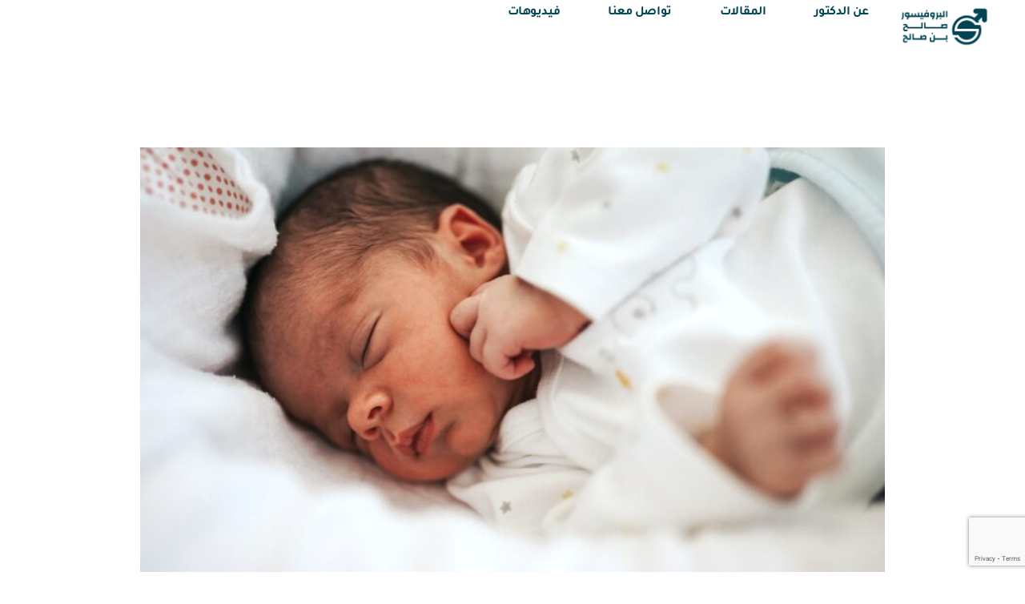

--- FILE ---
content_type: text/html; charset=UTF-8
request_url: https://profbinsaleh.com/%D8%AA%D8%AD%D8%AF%D9%8A%D8%AF-%D8%AC%D9%86%D8%B3-%D8%A7%D9%84%D9%85%D9%88%D9%84%D9%88%D8%AF-%D8%A7%D9%84%D8%AD%D9%82%D9%8A%D9%82%D8%A9-%D9%88%D8%A7%D9%84%D8%AE%D8%B2%D8%B9%D8%A8%D9%84%D8%A7%D8%AA/
body_size: 38965
content:
<!DOCTYPE html>
<html dir="rtl" lang="ar">
<head>
	<meta charset="UTF-8">
	<meta name="viewport" content="width=device-width, initial-scale=1.0, viewport-fit=cover" />		<meta name='robots' content='index, follow, max-image-preview:large, max-snippet:-1, max-video-preview:-1' />
	<style>img:is([sizes="auto" i], [sizes^="auto," i]) { contain-intrinsic-size: 3000px 1500px }</style>
	
	<!-- This site is optimized with the Yoast SEO plugin v24.5 - https://yoast.com/wordpress/plugins/seo/ -->
	<title>تحديد جنس المولود.. الحقيقة والخزعبلات !! - البروفيسور صالح بن صالح</title><link rel="preload" as="style" href="https://profbinsaleh.com/wp-content/cache/perfmatters/profbinsaleh.com/fonts/7edaba8f28d6.google-fonts.css" /><link rel="stylesheet" href="https://profbinsaleh.com/wp-content/cache/perfmatters/profbinsaleh.com/fonts/7edaba8f28d6.google-fonts.css" media="print" onload="this.media='all'" /><noscript><link rel="stylesheet" href="https://profbinsaleh.com/wp-content/cache/perfmatters/profbinsaleh.com/fonts/7edaba8f28d6.google-fonts.css" /></noscript><link rel="stylesheet" href="https://profbinsaleh.com/wp-content/cache/min/1/f3c7dbc84f40e431c4dd4bbb0f040034.css" media="all" data-minify="1" />
	<meta name="description" content="عبر العصور ظل أمر جنس المولود المنتظر هو شغل الوالدين الشاغل لاعتبارات خاصة بعضها تحكمها الطبيعة والفطرة البشرية والاعتقادات المتوارثة" />
	<link rel="canonical" href="https://profbinsaleh.com/تحديد-جنس-المولود-الحقيقة-والخزعبلات/" />
	<meta property="og:locale" content="ar_AR" />
	<meta property="og:type" content="article" />
	<meta property="og:title" content="تحديد جنس المولود.. الحقيقة والخزعبلات !! - البروفيسور صالح بن صالح" />
	<meta property="og:description" content="عبر العصور ظل أمر جنس المولود المنتظر هو شغل الوالدين الشاغل لاعتبارات خاصة بعضها تحكمها الطبيعة والفطرة البشرية والاعتقادات المتوارثة" />
	<meta property="og:url" content="https://profbinsaleh.com/تحديد-جنس-المولود-الحقيقة-والخزعبلات/" />
	<meta property="og:site_name" content="البروفيسور صالح بن صالح" />
	<meta property="article:published_time" content="2025-06-01T09:00:00+00:00" />
	<meta property="og:image" content="https://profbinsaleh.com/wp-content/uploads/2022/08/تحديد-جنس-المولود.jpg" />
	<meta property="og:image:width" content="1799" />
	<meta property="og:image:height" content="1200" />
	<meta property="og:image:type" content="image/jpeg" />
	<meta name="author" content="binsaleh" />
	<meta name="twitter:card" content="summary_large_image" />
	<meta name="twitter:label1" content="كُتب بواسطة" />
	<meta name="twitter:data1" content="binsaleh" />
	<meta name="twitter:label2" content="وقت القراءة المُقدّر" />
	<meta name="twitter:data2" content="13 دقيقة" />
	<script type="application/ld+json" class="yoast-schema-graph">{"@context":"https://schema.org","@graph":[{"@type":"Article","@id":"https://profbinsaleh.com/%d8%aa%d8%ad%d8%af%d9%8a%d8%af-%d8%ac%d9%86%d8%b3-%d8%a7%d9%84%d9%85%d9%88%d9%84%d9%88%d8%af-%d8%a7%d9%84%d8%ad%d9%82%d9%8a%d9%82%d8%a9-%d9%88%d8%a7%d9%84%d8%ae%d8%b2%d8%b9%d8%a8%d9%84%d8%a7%d8%aa/#article","isPartOf":{"@id":"https://profbinsaleh.com/%d8%aa%d8%ad%d8%af%d9%8a%d8%af-%d8%ac%d9%86%d8%b3-%d8%a7%d9%84%d9%85%d9%88%d9%84%d9%88%d8%af-%d8%a7%d9%84%d8%ad%d9%82%d9%8a%d9%82%d8%a9-%d9%88%d8%a7%d9%84%d8%ae%d8%b2%d8%b9%d8%a8%d9%84%d8%a7%d8%aa/"},"author":{"name":"binsaleh","@id":"https://profbinsaleh.com/#/schema/person/dd026361939963ded35a7ec802df0cdc"},"headline":"تحديد جنس المولود.. الحقيقة والخزعبلات !!","datePublished":"2025-06-01T09:00:00+00:00","mainEntityOfPage":{"@id":"https://profbinsaleh.com/%d8%aa%d8%ad%d8%af%d9%8a%d8%af-%d8%ac%d9%86%d8%b3-%d8%a7%d9%84%d9%85%d9%88%d9%84%d9%88%d8%af-%d8%a7%d9%84%d8%ad%d9%82%d9%8a%d9%82%d8%a9-%d9%88%d8%a7%d9%84%d8%ae%d8%b2%d8%b9%d8%a8%d9%84%d8%a7%d8%aa/"},"wordCount":29,"publisher":{"@id":"https://profbinsaleh.com/#organization"},"image":{"@id":"https://profbinsaleh.com/%d8%aa%d8%ad%d8%af%d9%8a%d8%af-%d8%ac%d9%86%d8%b3-%d8%a7%d9%84%d9%85%d9%88%d9%84%d9%88%d8%af-%d8%a7%d9%84%d8%ad%d9%82%d9%8a%d9%82%d8%a9-%d9%88%d8%a7%d9%84%d8%ae%d8%b2%d8%b9%d8%a8%d9%84%d8%a7%d8%aa/#primaryimage"},"thumbnailUrl":"https://profbinsaleh.com/wp-content/uploads/2022/08/-جنس-المولود-e1751231952817.jpg","articleSection":["الذكوره و العقم⁩"],"inLanguage":"ar"},{"@type":"WebPage","@id":"https://profbinsaleh.com/%d8%aa%d8%ad%d8%af%d9%8a%d8%af-%d8%ac%d9%86%d8%b3-%d8%a7%d9%84%d9%85%d9%88%d9%84%d9%88%d8%af-%d8%a7%d9%84%d8%ad%d9%82%d9%8a%d9%82%d8%a9-%d9%88%d8%a7%d9%84%d8%ae%d8%b2%d8%b9%d8%a8%d9%84%d8%a7%d8%aa/","url":"https://profbinsaleh.com/%d8%aa%d8%ad%d8%af%d9%8a%d8%af-%d8%ac%d9%86%d8%b3-%d8%a7%d9%84%d9%85%d9%88%d9%84%d9%88%d8%af-%d8%a7%d9%84%d8%ad%d9%82%d9%8a%d9%82%d8%a9-%d9%88%d8%a7%d9%84%d8%ae%d8%b2%d8%b9%d8%a8%d9%84%d8%a7%d8%aa/","name":"تحديد جنس المولود.. الحقيقة والخزعبلات !! - البروفيسور صالح بن صالح","isPartOf":{"@id":"https://profbinsaleh.com/#website"},"primaryImageOfPage":{"@id":"https://profbinsaleh.com/%d8%aa%d8%ad%d8%af%d9%8a%d8%af-%d8%ac%d9%86%d8%b3-%d8%a7%d9%84%d9%85%d9%88%d9%84%d9%88%d8%af-%d8%a7%d9%84%d8%ad%d9%82%d9%8a%d9%82%d8%a9-%d9%88%d8%a7%d9%84%d8%ae%d8%b2%d8%b9%d8%a8%d9%84%d8%a7%d8%aa/#primaryimage"},"image":{"@id":"https://profbinsaleh.com/%d8%aa%d8%ad%d8%af%d9%8a%d8%af-%d8%ac%d9%86%d8%b3-%d8%a7%d9%84%d9%85%d9%88%d9%84%d9%88%d8%af-%d8%a7%d9%84%d8%ad%d9%82%d9%8a%d9%82%d8%a9-%d9%88%d8%a7%d9%84%d8%ae%d8%b2%d8%b9%d8%a8%d9%84%d8%a7%d8%aa/#primaryimage"},"thumbnailUrl":"https://profbinsaleh.com/wp-content/uploads/2022/08/-جنس-المولود-e1751231952817.jpg","datePublished":"2025-06-01T09:00:00+00:00","description":"عبر العصور ظل أمر جنس المولود المنتظر هو شغل الوالدين الشاغل لاعتبارات خاصة بعضها تحكمها الطبيعة والفطرة البشرية والاعتقادات المتوارثة","breadcrumb":{"@id":"https://profbinsaleh.com/%d8%aa%d8%ad%d8%af%d9%8a%d8%af-%d8%ac%d9%86%d8%b3-%d8%a7%d9%84%d9%85%d9%88%d9%84%d9%88%d8%af-%d8%a7%d9%84%d8%ad%d9%82%d9%8a%d9%82%d8%a9-%d9%88%d8%a7%d9%84%d8%ae%d8%b2%d8%b9%d8%a8%d9%84%d8%a7%d8%aa/#breadcrumb"},"inLanguage":"ar","potentialAction":[{"@type":"ReadAction","target":["https://profbinsaleh.com/%d8%aa%d8%ad%d8%af%d9%8a%d8%af-%d8%ac%d9%86%d8%b3-%d8%a7%d9%84%d9%85%d9%88%d9%84%d9%88%d8%af-%d8%a7%d9%84%d8%ad%d9%82%d9%8a%d9%82%d8%a9-%d9%88%d8%a7%d9%84%d8%ae%d8%b2%d8%b9%d8%a8%d9%84%d8%a7%d8%aa/"]}]},{"@type":"ImageObject","inLanguage":"ar","@id":"https://profbinsaleh.com/%d8%aa%d8%ad%d8%af%d9%8a%d8%af-%d8%ac%d9%86%d8%b3-%d8%a7%d9%84%d9%85%d9%88%d9%84%d9%88%d8%af-%d8%a7%d9%84%d8%ad%d9%82%d9%8a%d9%82%d8%a9-%d9%88%d8%a7%d9%84%d8%ae%d8%b2%d8%b9%d8%a8%d9%84%d8%a7%d8%aa/#primaryimage","url":"https://profbinsaleh.com/wp-content/uploads/2022/08/-جنس-المولود-e1751231952817.jpg","contentUrl":"https://profbinsaleh.com/wp-content/uploads/2022/08/-جنس-المولود-e1751231952817.jpg","width":799,"height":533,"caption":"تحديد جنس المولود"},{"@type":"BreadcrumbList","@id":"https://profbinsaleh.com/%d8%aa%d8%ad%d8%af%d9%8a%d8%af-%d8%ac%d9%86%d8%b3-%d8%a7%d9%84%d9%85%d9%88%d9%84%d9%88%d8%af-%d8%a7%d9%84%d8%ad%d9%82%d9%8a%d9%82%d8%a9-%d9%88%d8%a7%d9%84%d8%ae%d8%b2%d8%b9%d8%a8%d9%84%d8%a7%d8%aa/#breadcrumb","itemListElement":[{"@type":"ListItem","position":1,"name":"الرئيسية","item":"https://profbinsaleh.com/"},{"@type":"ListItem","position":2,"name":"تحديد جنس المولود.. الحقيقة والخزعبلات !!"}]},{"@type":"WebSite","@id":"https://profbinsaleh.com/#website","url":"https://profbinsaleh.com/","name":"البروفيسور صالح بن صالح","description":"بروفيسور واستشاري جراحة المسالك البولية وأمراض الذكورة والعقم والجراحة المجهرية","publisher":{"@id":"https://profbinsaleh.com/#organization"},"potentialAction":[{"@type":"SearchAction","target":{"@type":"EntryPoint","urlTemplate":"https://profbinsaleh.com/?s={search_term_string}"},"query-input":{"@type":"PropertyValueSpecification","valueRequired":true,"valueName":"search_term_string"}}],"inLanguage":"ar"},{"@type":"Organization","@id":"https://profbinsaleh.com/#organization","name":"البروفيسور صالح بن صالح","url":"https://profbinsaleh.com/","logo":{"@type":"ImageObject","inLanguage":"ar","@id":"https://profbinsaleh.com/#/schema/logo/image/","url":"https://profbinsaleh.com/wp-content/uploads/2025/06/Artboard-2.jpg","contentUrl":"https://profbinsaleh.com/wp-content/uploads/2025/06/Artboard-2.jpg","width":699,"height":362,"caption":"البروفيسور صالح بن صالح"},"image":{"@id":"https://profbinsaleh.com/#/schema/logo/image/"}},{"@type":"Person","@id":"https://profbinsaleh.com/#/schema/person/dd026361939963ded35a7ec802df0cdc","name":"binsaleh","image":{"@type":"ImageObject","inLanguage":"ar","@id":"https://profbinsaleh.com/#/schema/person/image/","url":"https://secure.gravatar.com/avatar/015eae2f9418ebe8a14a026cb36c9fed?s=96&d=mm&r=g","contentUrl":"https://secure.gravatar.com/avatar/015eae2f9418ebe8a14a026cb36c9fed?s=96&d=mm&r=g","caption":"binsaleh"},"sameAs":["https://profbinsaleh.com"],"url":"https://profbinsaleh.com/author/binsaleh/"}]}</script>
	<!-- / Yoast SEO plugin. -->


<link rel='dns-prefetch' href='//www.googletagmanager.com' />


<link rel="alternate" type="application/rss+xml" title="البروفيسور صالح بن صالح &laquo; الخلاصة" href="https://profbinsaleh.com/feed/" />
<link rel="alternate" type="application/rss+xml" title="البروفيسور صالح بن صالح &laquo; خلاصة التعليقات" href="https://profbinsaleh.com/comments/feed/" />



<style id='classic-theme-styles-inline-css' type='text/css'>
/*! This file is auto-generated */
.wp-block-button__link{color:#fff;background-color:#32373c;border-radius:9999px;box-shadow:none;text-decoration:none;padding:calc(.667em + 2px) calc(1.333em + 2px);font-size:1.125em}.wp-block-file__button{background:#32373c;color:#fff;text-decoration:none}
</style>
<style id='global-styles-inline-css' type='text/css'>
:root{--wp--preset--aspect-ratio--square: 1;--wp--preset--aspect-ratio--4-3: 4/3;--wp--preset--aspect-ratio--3-4: 3/4;--wp--preset--aspect-ratio--3-2: 3/2;--wp--preset--aspect-ratio--2-3: 2/3;--wp--preset--aspect-ratio--16-9: 16/9;--wp--preset--aspect-ratio--9-16: 9/16;--wp--preset--color--black: #000000;--wp--preset--color--cyan-bluish-gray: #abb8c3;--wp--preset--color--white: #ffffff;--wp--preset--color--pale-pink: #f78da7;--wp--preset--color--vivid-red: #cf2e2e;--wp--preset--color--luminous-vivid-orange: #ff6900;--wp--preset--color--luminous-vivid-amber: #fcb900;--wp--preset--color--light-green-cyan: #7bdcb5;--wp--preset--color--vivid-green-cyan: #00d084;--wp--preset--color--pale-cyan-blue: #8ed1fc;--wp--preset--color--vivid-cyan-blue: #0693e3;--wp--preset--color--vivid-purple: #9b51e0;--wp--preset--gradient--vivid-cyan-blue-to-vivid-purple: linear-gradient(135deg,rgba(6,147,227,1) 0%,rgb(155,81,224) 100%);--wp--preset--gradient--light-green-cyan-to-vivid-green-cyan: linear-gradient(135deg,rgb(122,220,180) 0%,rgb(0,208,130) 100%);--wp--preset--gradient--luminous-vivid-amber-to-luminous-vivid-orange: linear-gradient(135deg,rgba(252,185,0,1) 0%,rgba(255,105,0,1) 100%);--wp--preset--gradient--luminous-vivid-orange-to-vivid-red: linear-gradient(135deg,rgba(255,105,0,1) 0%,rgb(207,46,46) 100%);--wp--preset--gradient--very-light-gray-to-cyan-bluish-gray: linear-gradient(135deg,rgb(238,238,238) 0%,rgb(169,184,195) 100%);--wp--preset--gradient--cool-to-warm-spectrum: linear-gradient(135deg,rgb(74,234,220) 0%,rgb(151,120,209) 20%,rgb(207,42,186) 40%,rgb(238,44,130) 60%,rgb(251,105,98) 80%,rgb(254,248,76) 100%);--wp--preset--gradient--blush-light-purple: linear-gradient(135deg,rgb(255,206,236) 0%,rgb(152,150,240) 100%);--wp--preset--gradient--blush-bordeaux: linear-gradient(135deg,rgb(254,205,165) 0%,rgb(254,45,45) 50%,rgb(107,0,62) 100%);--wp--preset--gradient--luminous-dusk: linear-gradient(135deg,rgb(255,203,112) 0%,rgb(199,81,192) 50%,rgb(65,88,208) 100%);--wp--preset--gradient--pale-ocean: linear-gradient(135deg,rgb(255,245,203) 0%,rgb(182,227,212) 50%,rgb(51,167,181) 100%);--wp--preset--gradient--electric-grass: linear-gradient(135deg,rgb(202,248,128) 0%,rgb(113,206,126) 100%);--wp--preset--gradient--midnight: linear-gradient(135deg,rgb(2,3,129) 0%,rgb(40,116,252) 100%);--wp--preset--font-size--small: 13px;--wp--preset--font-size--medium: 20px;--wp--preset--font-size--large: 36px;--wp--preset--font-size--x-large: 42px;--wp--preset--spacing--20: 0.44rem;--wp--preset--spacing--30: 0.67rem;--wp--preset--spacing--40: 1rem;--wp--preset--spacing--50: 1.5rem;--wp--preset--spacing--60: 2.25rem;--wp--preset--spacing--70: 3.38rem;--wp--preset--spacing--80: 5.06rem;--wp--preset--shadow--natural: 6px 6px 9px rgba(0, 0, 0, 0.2);--wp--preset--shadow--deep: 12px 12px 50px rgba(0, 0, 0, 0.4);--wp--preset--shadow--sharp: 6px 6px 0px rgba(0, 0, 0, 0.2);--wp--preset--shadow--outlined: 6px 6px 0px -3px rgba(255, 255, 255, 1), 6px 6px rgba(0, 0, 0, 1);--wp--preset--shadow--crisp: 6px 6px 0px rgba(0, 0, 0, 1);}:where(.is-layout-flex){gap: 0.5em;}:where(.is-layout-grid){gap: 0.5em;}body .is-layout-flex{display: flex;}.is-layout-flex{flex-wrap: wrap;align-items: center;}.is-layout-flex > :is(*, div){margin: 0;}body .is-layout-grid{display: grid;}.is-layout-grid > :is(*, div){margin: 0;}:where(.wp-block-columns.is-layout-flex){gap: 2em;}:where(.wp-block-columns.is-layout-grid){gap: 2em;}:where(.wp-block-post-template.is-layout-flex){gap: 1.25em;}:where(.wp-block-post-template.is-layout-grid){gap: 1.25em;}.has-black-color{color: var(--wp--preset--color--black) !important;}.has-cyan-bluish-gray-color{color: var(--wp--preset--color--cyan-bluish-gray) !important;}.has-white-color{color: var(--wp--preset--color--white) !important;}.has-pale-pink-color{color: var(--wp--preset--color--pale-pink) !important;}.has-vivid-red-color{color: var(--wp--preset--color--vivid-red) !important;}.has-luminous-vivid-orange-color{color: var(--wp--preset--color--luminous-vivid-orange) !important;}.has-luminous-vivid-amber-color{color: var(--wp--preset--color--luminous-vivid-amber) !important;}.has-light-green-cyan-color{color: var(--wp--preset--color--light-green-cyan) !important;}.has-vivid-green-cyan-color{color: var(--wp--preset--color--vivid-green-cyan) !important;}.has-pale-cyan-blue-color{color: var(--wp--preset--color--pale-cyan-blue) !important;}.has-vivid-cyan-blue-color{color: var(--wp--preset--color--vivid-cyan-blue) !important;}.has-vivid-purple-color{color: var(--wp--preset--color--vivid-purple) !important;}.has-black-background-color{background-color: var(--wp--preset--color--black) !important;}.has-cyan-bluish-gray-background-color{background-color: var(--wp--preset--color--cyan-bluish-gray) !important;}.has-white-background-color{background-color: var(--wp--preset--color--white) !important;}.has-pale-pink-background-color{background-color: var(--wp--preset--color--pale-pink) !important;}.has-vivid-red-background-color{background-color: var(--wp--preset--color--vivid-red) !important;}.has-luminous-vivid-orange-background-color{background-color: var(--wp--preset--color--luminous-vivid-orange) !important;}.has-luminous-vivid-amber-background-color{background-color: var(--wp--preset--color--luminous-vivid-amber) !important;}.has-light-green-cyan-background-color{background-color: var(--wp--preset--color--light-green-cyan) !important;}.has-vivid-green-cyan-background-color{background-color: var(--wp--preset--color--vivid-green-cyan) !important;}.has-pale-cyan-blue-background-color{background-color: var(--wp--preset--color--pale-cyan-blue) !important;}.has-vivid-cyan-blue-background-color{background-color: var(--wp--preset--color--vivid-cyan-blue) !important;}.has-vivid-purple-background-color{background-color: var(--wp--preset--color--vivid-purple) !important;}.has-black-border-color{border-color: var(--wp--preset--color--black) !important;}.has-cyan-bluish-gray-border-color{border-color: var(--wp--preset--color--cyan-bluish-gray) !important;}.has-white-border-color{border-color: var(--wp--preset--color--white) !important;}.has-pale-pink-border-color{border-color: var(--wp--preset--color--pale-pink) !important;}.has-vivid-red-border-color{border-color: var(--wp--preset--color--vivid-red) !important;}.has-luminous-vivid-orange-border-color{border-color: var(--wp--preset--color--luminous-vivid-orange) !important;}.has-luminous-vivid-amber-border-color{border-color: var(--wp--preset--color--luminous-vivid-amber) !important;}.has-light-green-cyan-border-color{border-color: var(--wp--preset--color--light-green-cyan) !important;}.has-vivid-green-cyan-border-color{border-color: var(--wp--preset--color--vivid-green-cyan) !important;}.has-pale-cyan-blue-border-color{border-color: var(--wp--preset--color--pale-cyan-blue) !important;}.has-vivid-cyan-blue-border-color{border-color: var(--wp--preset--color--vivid-cyan-blue) !important;}.has-vivid-purple-border-color{border-color: var(--wp--preset--color--vivid-purple) !important;}.has-vivid-cyan-blue-to-vivid-purple-gradient-background{background: var(--wp--preset--gradient--vivid-cyan-blue-to-vivid-purple) !important;}.has-light-green-cyan-to-vivid-green-cyan-gradient-background{background: var(--wp--preset--gradient--light-green-cyan-to-vivid-green-cyan) !important;}.has-luminous-vivid-amber-to-luminous-vivid-orange-gradient-background{background: var(--wp--preset--gradient--luminous-vivid-amber-to-luminous-vivid-orange) !important;}.has-luminous-vivid-orange-to-vivid-red-gradient-background{background: var(--wp--preset--gradient--luminous-vivid-orange-to-vivid-red) !important;}.has-very-light-gray-to-cyan-bluish-gray-gradient-background{background: var(--wp--preset--gradient--very-light-gray-to-cyan-bluish-gray) !important;}.has-cool-to-warm-spectrum-gradient-background{background: var(--wp--preset--gradient--cool-to-warm-spectrum) !important;}.has-blush-light-purple-gradient-background{background: var(--wp--preset--gradient--blush-light-purple) !important;}.has-blush-bordeaux-gradient-background{background: var(--wp--preset--gradient--blush-bordeaux) !important;}.has-luminous-dusk-gradient-background{background: var(--wp--preset--gradient--luminous-dusk) !important;}.has-pale-ocean-gradient-background{background: var(--wp--preset--gradient--pale-ocean) !important;}.has-electric-grass-gradient-background{background: var(--wp--preset--gradient--electric-grass) !important;}.has-midnight-gradient-background{background: var(--wp--preset--gradient--midnight) !important;}.has-small-font-size{font-size: var(--wp--preset--font-size--small) !important;}.has-medium-font-size{font-size: var(--wp--preset--font-size--medium) !important;}.has-large-font-size{font-size: var(--wp--preset--font-size--large) !important;}.has-x-large-font-size{font-size: var(--wp--preset--font-size--x-large) !important;}
:where(.wp-block-post-template.is-layout-flex){gap: 1.25em;}:where(.wp-block-post-template.is-layout-grid){gap: 1.25em;}
:where(.wp-block-columns.is-layout-flex){gap: 2em;}:where(.wp-block-columns.is-layout-grid){gap: 2em;}
:root :where(.wp-block-pullquote){font-size: 1.5em;line-height: 1.6;}
</style>
















<style id='medibo-theme-inline-css' type='text/css'>
:root{--primary-color: #014453;--secondary-color: #0f2132;--third-color: #22a1b1;--fourth-color: #56b9be;--primary-color-rgb: 1,68,83;--secondary-color-rgb: 15,33,50;--third-color-rgb: 34,161,177;--fourth-color-rgb: 86,185,190;--link-color: #22a1b1;--link-color-hover: #22a1b1;--link-color-active: #22a1b1;--gradient-color-from: #006cff;--gradient-color-to: #1227b8;--gradient-color-from-rgb: 0,108,255;--gradient-color-to-rgb: 18,39,184;}
        @media screen and (max-width: 1199px) {
		        }
        		@media screen and (min-width: 1200px) {
				}
		
</style>
<link crossorigin="anonymous" rel='stylesheet' id='medibo-google-fonts-css' href='https://profbinsaleh.com/wp-content/cache/perfmatters/profbinsaleh.com/fonts/a6ef6fc0061d.google-fonts.css' type='text/css' media='all' />

















<link rel='stylesheet' id='elementor-post-4318-css' href='https://profbinsaleh.com/wp-content/uploads/elementor/css/post-4318.css?ver=1762684868' type='text/css' media='all' />
<link rel='stylesheet' id='elementor-post-4446-css' href='https://profbinsaleh.com/wp-content/uploads/elementor/css/post-4446.css?ver=1762684868' type='text/css' media='all' />
<link rel='stylesheet' id='elementor-post-4439-css' href='https://profbinsaleh.com/wp-content/uploads/elementor/css/post-4439.css?ver=1762805512' type='text/css' media='all' />
<link rel='stylesheet' id='elementor-post-4522-css' href='https://profbinsaleh.com/wp-content/uploads/elementor/css/post-4522.css?ver=1762685286' type='text/css' media='all' />
<noscript></noscript><style id='rocket-lazyload-inline-css' type='text/css'>
.rll-youtube-player{position:relative;padding-bottom:56.23%;height:0;overflow:hidden;max-width:100%;}.rll-youtube-player:focus-within{outline: 2px solid currentColor;outline-offset: 5px;}.rll-youtube-player iframe{position:absolute;top:0;left:0;width:100%;height:100%;z-index:100;background:0 0}.rll-youtube-player img{bottom:0;display:block;left:0;margin:auto;max-width:100%;width:100%;position:absolute;right:0;top:0;border:none;height:auto;-webkit-transition:.4s all;-moz-transition:.4s all;transition:.4s all}.rll-youtube-player img:hover{-webkit-filter:brightness(75%)}.rll-youtube-player .play{height:100%;width:100%;left:0;top:0;position:absolute;background:url(https://profbinsaleh.com/wp-content/plugins/wp-rocket/assets/img/youtube.png) no-repeat center;background-color: transparent !important;cursor:pointer;border:none;}
</style>




<script type="text/javascript" src="https://profbinsaleh.com/wp-includes/js/jquery/jquery.min.js?ver=3.7.1" id="jquery-core-js"></script>
<script type="text/javascript" src="https://profbinsaleh.com/wp-content/plugins/bravis-theme-core/assets/js/lib/waypoints.min.js?ver=2.0.5" id="waypoints-js" defer></script>
<script data-minify="1" type="text/javascript" src="https://profbinsaleh.com/wp-content/cache/min/1/wp-content/plugins/revslider/public/js/libs/tptools.js?ver=1762805866" id="tp-tools-js" async="async" data-wp-strategy="async"></script>
<script data-minify="1" type="text/javascript" src="https://profbinsaleh.com/wp-content/cache/min/1/wp-content/plugins/revslider/public/js/sr7.js?ver=1762805866" id="sr7-js" async="async" data-wp-strategy="async"></script>
<script data-minify="1" type="text/javascript" src="https://profbinsaleh.com/wp-content/cache/min/1/wp-content/themes/medibo/elementor/js/ct-inline-css.js?ver=1762805866" id="ct-inline-css-js-js" defer></script>

<!-- Google tag (gtag.js) snippet added by Site Kit -->

<!-- Google Analytics snippet added by Site Kit -->
<script type="text/javascript" src="https://www.googletagmanager.com/gtag/js?id=G-5K2XNCDVG7" id="google_gtagjs-js" async></script>
<script type="text/javascript" id="google_gtagjs-js-after">
/* <![CDATA[ */
window.dataLayer = window.dataLayer || [];function gtag(){dataLayer.push(arguments);}
gtag("set","linker",{"domains":["profbinsaleh.com"]});
gtag("js", new Date());
gtag("set", "developer_id.dZTNiMT", true);
gtag("config", "G-5K2XNCDVG7");
 window._googlesitekit = window._googlesitekit || {}; window._googlesitekit.throttledEvents = []; window._googlesitekit.gtagEvent = (name, data) => { var key = JSON.stringify( { name, data } ); if ( !! window._googlesitekit.throttledEvents[ key ] ) { return; } window._googlesitekit.throttledEvents[ key ] = true; setTimeout( () => { delete window._googlesitekit.throttledEvents[ key ]; }, 5 ); gtag( "event", name, { ...data, event_source: "site-kit" } ); }; 
/* ]]> */
</script>

<!-- End Google tag (gtag.js) snippet added by Site Kit -->
<link rel="alternate" title="oEmbed (JSON)" type="application/json+oembed" href="https://profbinsaleh.com/wp-json/oembed/1.0/embed?url=https%3A%2F%2Fprofbinsaleh.com%2F%25d8%25aa%25d8%25ad%25d8%25af%25d9%258a%25d8%25af-%25d8%25ac%25d9%2586%25d8%25b3-%25d8%25a7%25d9%2584%25d9%2585%25d9%2588%25d9%2584%25d9%2588%25d8%25af-%25d8%25a7%25d9%2584%25d8%25ad%25d9%2582%25d9%258a%25d9%2582%25d8%25a9-%25d9%2588%25d8%25a7%25d9%2584%25d8%25ae%25d8%25b2%25d8%25b9%25d8%25a8%25d9%2584%25d8%25a7%25d8%25aa%2F" />
<link rel="alternate" title="oEmbed (XML)" type="text/xml+oembed" href="https://profbinsaleh.com/wp-json/oembed/1.0/embed?url=https%3A%2F%2Fprofbinsaleh.com%2F%25d8%25aa%25d8%25ad%25d8%25af%25d9%258a%25d8%25af-%25d8%25ac%25d9%2586%25d8%25b3-%25d8%25a7%25d9%2584%25d9%2585%25d9%2588%25d9%2584%25d9%2588%25d8%25af-%25d8%25a7%25d9%2584%25d8%25ad%25d9%2582%25d9%258a%25d9%2582%25d8%25a9-%25d9%2588%25d8%25a7%25d9%2584%25d8%25ae%25d8%25b2%25d8%25b9%25d8%25a8%25d9%2584%25d8%25a7%25d8%25aa%2F&#038;format=xml" />
<meta name="generator" content="Redux 4.5.6" /><meta name="generator" content="Site Kit by Google 1.156.0" /><link rel="icon" type="image/png" href="https://profbinsaleh.com/wp-content/uploads/2025/06/Artboard-4-copy.png"/><meta name="generator" content="Elementor 3.29.2; features: additional_custom_breakpoints, e_local_google_fonts, e_element_cache; settings: css_print_method-external, google_font-enabled, font_display-swap">
			<style>
				.e-con.e-parent:nth-of-type(n+4):not(.e-lazyloaded):not(.e-no-lazyload),
				.e-con.e-parent:nth-of-type(n+4):not(.e-lazyloaded):not(.e-no-lazyload) * {
					background-image: none !important;
				}
				@media screen and (max-height: 1024px) {
					.e-con.e-parent:nth-of-type(n+3):not(.e-lazyloaded):not(.e-no-lazyload),
					.e-con.e-parent:nth-of-type(n+3):not(.e-lazyloaded):not(.e-no-lazyload) * {
						background-image: none !important;
					}
				}
				@media screen and (max-height: 640px) {
					.e-con.e-parent:nth-of-type(n+2):not(.e-lazyloaded):not(.e-no-lazyload),
					.e-con.e-parent:nth-of-type(n+2):not(.e-lazyloaded):not(.e-no-lazyload) * {
						background-image: none !important;
					}
				}
			</style>
			<link rel="amphtml" href="https://profbinsaleh.com/%D8%AA%D8%AD%D8%AF%D9%8A%D8%AF-%D8%AC%D9%86%D8%B3-%D8%A7%D9%84%D9%85%D9%88%D9%84%D9%88%D8%AF-%D8%A7%D9%84%D8%AD%D9%82%D9%8A%D9%82%D8%A9-%D9%88%D8%A7%D9%84%D8%AE%D8%B2%D8%B9%D8%A8%D9%84%D8%A7%D8%AA/?amp=1">

<meta name="generator" content="Powered by Slider Revolution 6.7.34 - responsive, Mobile-Friendly Slider Plugin for WordPress with comfortable drag and drop interface." />
<link rel="icon" href="https://profbinsaleh.com/wp-content/uploads/2025/06/Artboard-4-copy-150x150.png" sizes="32x32" />
<link rel="icon" href="https://profbinsaleh.com/wp-content/uploads/2025/06/Artboard-4-copy.png" sizes="192x192" />
<link rel="apple-touch-icon" href="https://profbinsaleh.com/wp-content/uploads/2025/06/Artboard-4-copy.png" />
<meta name="msapplication-TileImage" content="https://profbinsaleh.com/wp-content/uploads/2025/06/Artboard-4-copy.png" />
<script>
	window._tpt			??= {};
	window.SR7			??= {};
	_tpt.R				??= {};
	_tpt.R.fonts		??= {};
	_tpt.R.fonts.customFonts??= {};
	SR7.devMode			=  false;
	SR7.F 				??= {};
	SR7.G				??= {};
	SR7.LIB				??= {};
	SR7.E				??= {};
	SR7.E.gAddons		??= {};
	SR7.E.php 			??= {};
	SR7.E.nonce			= '5fcf0453ce';
	SR7.E.ajaxurl		= 'https://profbinsaleh.com/wp-admin/admin-ajax.php';
	SR7.E.resturl		= 'https://profbinsaleh.com/wp-json/';
	SR7.E.slug_path		= 'revslider/revslider.php';
	SR7.E.slug			= 'revslider';
	SR7.E.plugin_url	= 'https://profbinsaleh.com/wp-content/plugins/revslider/';
	SR7.E.wp_plugin_url = 'https://profbinsaleh.com/wp-content/plugins/';
	SR7.E.revision		= '6.7.34';
	SR7.E.fontBaseUrl	= '';
	SR7.G.breakPoints 	= [1240,1024,778,480];
	SR7.E.modules 		= ['module','page','slide','layer','draw','animate','srtools','canvas','defaults','carousel','navigation','media','modifiers','migration'];
	SR7.E.libs 			= ['WEBGL'];
	SR7.E.css 			= ['csslp','cssbtns','cssfilters','cssnav','cssmedia'];
	SR7.E.resources		= {};
	SR7.E.ytnc			= false;
	SR7.JSON			??= {};
/*! Slider Revolution 7.0 - Page Processor */
!function(){"use strict";window.SR7??={},window._tpt??={},SR7.version="Slider Revolution 6.7.16",_tpt.getMobileZoom=()=>_tpt.is_mobile?document.documentElement.clientWidth/window.innerWidth:1,_tpt.getWinDim=function(t){_tpt.screenHeightWithUrlBar??=window.innerHeight;let e=SR7.F?.modal?.visible&&SR7.M[SR7.F.module.getIdByAlias(SR7.F.modal.requested)];_tpt.scrollBar=window.innerWidth!==document.documentElement.clientWidth||e&&window.innerWidth!==e.c.module.clientWidth,_tpt.winW=_tpt.getMobileZoom()*window.innerWidth-(_tpt.scrollBar||"prepare"==t?_tpt.scrollBarW??_tpt.mesureScrollBar():0),_tpt.winH=_tpt.getMobileZoom()*window.innerHeight,_tpt.winWAll=document.documentElement.clientWidth},_tpt.getResponsiveLevel=function(t,e){SR7.M[e];return _tpt.closestGE(t,_tpt.winWAll)},_tpt.mesureScrollBar=function(){let t=document.createElement("div");return t.className="RSscrollbar-measure",t.style.width="100px",t.style.height="100px",t.style.overflow="scroll",t.style.position="absolute",t.style.top="-9999px",document.body.appendChild(t),_tpt.scrollBarW=t.offsetWidth-t.clientWidth,document.body.removeChild(t),_tpt.scrollBarW},_tpt.loadCSS=async function(t,e,s){return s?_tpt.R.fonts.required[e].status=1:(_tpt.R[e]??={},_tpt.R[e].status=1),new Promise(((i,n)=>{if(_tpt.isStylesheetLoaded(t))s?_tpt.R.fonts.required[e].status=2:_tpt.R[e].status=2,i();else{const o=document.createElement("link");o.rel="stylesheet";let l="text",r="css";o["type"]=l+"/"+r,o.href=t,o.onload=()=>{s?_tpt.R.fonts.required[e].status=2:_tpt.R[e].status=2,i()},o.onerror=()=>{s?_tpt.R.fonts.required[e].status=3:_tpt.R[e].status=3,n(new Error(`Failed to load CSS: ${t}`))},document.head.appendChild(o)}}))},_tpt.addContainer=function(t){const{tag:e="div",id:s,class:i,datas:n,textContent:o,iHTML:l}=t,r=document.createElement(e);if(s&&""!==s&&(r.id=s),i&&""!==i&&(r.className=i),n)for(const[t,e]of Object.entries(n))"style"==t?r.style.cssText=e:r.setAttribute(`data-${t}`,e);return o&&(r.textContent=o),l&&(r.innerHTML=l),r},_tpt.collector=function(){return{fragment:new DocumentFragment,add(t){var e=_tpt.addContainer(t);return this.fragment.appendChild(e),e},append(t){t.appendChild(this.fragment)}}},_tpt.isStylesheetLoaded=function(t){let e=t.split("?")[0];return Array.from(document.querySelectorAll('link[rel="stylesheet"], link[rel="preload"]')).some((t=>t.href.split("?")[0]===e))},_tpt.preloader={requests:new Map,preloaderTemplates:new Map,show:function(t,e){if(!e||!t)return;const{type:s,color:i}=e;if(s<0||"off"==s)return;const n=`preloader_${s}`;let o=this.preloaderTemplates.get(n);o||(o=this.build(s,i),this.preloaderTemplates.set(n,o)),this.requests.has(t)||this.requests.set(t,{count:0});const l=this.requests.get(t);clearTimeout(l.timer),l.count++,1===l.count&&(l.timer=setTimeout((()=>{l.preloaderClone=o.cloneNode(!0),l.anim&&l.anim.kill(),void 0!==_tpt.gsap?l.anim=_tpt.gsap.fromTo(l.preloaderClone,1,{opacity:0},{opacity:1}):l.preloaderClone.classList.add("sr7-fade-in"),t.appendChild(l.preloaderClone)}),150))},hide:function(t){if(!this.requests.has(t))return;const e=this.requests.get(t);e.count--,e.count<0&&(e.count=0),e.anim&&e.anim.kill(),0===e.count&&(clearTimeout(e.timer),e.preloaderClone&&(e.preloaderClone.classList.remove("sr7-fade-in"),e.anim=_tpt.gsap.to(e.preloaderClone,.3,{opacity:0,onComplete:function(){e.preloaderClone.remove()}})))},state:function(t){if(!this.requests.has(t))return!1;return this.requests.get(t).count>0},build:(t,e="#ffffff",s="")=>{if(t<0||"off"===t)return null;const i=parseInt(t);if(t="prlt"+i,isNaN(i))return null;if(_tpt.loadCSS(SR7.E.plugin_url+"public/css/preloaders/t"+i+".css","preloader_"+t),isNaN(i)||i<6){const n=`background-color:${e}`,o=1===i||2==i?n:"",l=3===i||4==i?n:"",r=_tpt.collector();["dot1","dot2","bounce1","bounce2","bounce3"].forEach((t=>r.add({tag:"div",class:t,datas:{style:l}})));const d=_tpt.addContainer({tag:"sr7-prl",class:`${t} ${s}`,datas:{style:o}});return r.append(d),d}{let n={};if(7===i){let t;e.startsWith("#")?(t=e.replace("#",""),t=`rgba(${parseInt(t.substring(0,2),16)}, ${parseInt(t.substring(2,4),16)}, ${parseInt(t.substring(4,6),16)}, `):e.startsWith("rgb")&&(t=e.slice(e.indexOf("(")+1,e.lastIndexOf(")")).split(",").map((t=>t.trim())),t=`rgba(${t[0]}, ${t[1]}, ${t[2]}, `),t&&(n.style=`border-top-color: ${t}0.65); border-bottom-color: ${t}0.15); border-left-color: ${t}0.65); border-right-color: ${t}0.15)`)}else 12===i&&(n.style=`background:${e}`);const o=[10,0,4,2,5,9,0,4,4,2][i-6],l=_tpt.collector(),r=l.add({tag:"div",class:"sr7-prl-inner",datas:n});Array.from({length:o}).forEach((()=>r.appendChild(l.add({tag:"span",datas:{style:`background:${e}`}}))));const d=_tpt.addContainer({tag:"sr7-prl",class:`${t} ${s}`});return l.append(d),d}}},SR7.preLoader={show:(t,e)=>{"off"!==(SR7.M[t]?.settings?.pLoader?.type??"off")&&_tpt.preloader.show(e||SR7.M[t].c.module,SR7.M[t]?.settings?.pLoader??{color:"#fff",type:10})},hide:(t,e)=>{"off"!==(SR7.M[t]?.settings?.pLoader?.type??"off")&&_tpt.preloader.hide(e||SR7.M[t].c.module)},state:(t,e)=>_tpt.preloader.state(e||SR7.M[t].c.module)},_tpt.prepareModuleHeight=function(t){window.SR7.M??={},window.SR7.M[t.id]??={},"ignore"==t.googleFont&&(SR7.E.ignoreGoogleFont=!0);let e=window.SR7.M[t.id];if(null==_tpt.scrollBarW&&_tpt.mesureScrollBar(),e.c??={},e.states??={},e.settings??={},e.settings.size??={},t.fixed&&(e.settings.fixed=!0),e.c.module=document.querySelector("sr7-module#"+t.id),e.c.adjuster=e.c.module.getElementsByTagName("sr7-adjuster")[0],e.c.content=e.c.module.getElementsByTagName("sr7-content")[0],"carousel"==t.type&&(e.c.carousel=e.c.content.getElementsByTagName("sr7-carousel")[0]),null==e.c.module||null==e.c.module)return;t.plType&&t.plColor&&(e.settings.pLoader={type:t.plType,color:t.plColor}),void 0===t.plType||"off"===t.plType||SR7.preLoader.state(t.id)&&SR7.preLoader.state(t.id,e.c.module)||SR7.preLoader.show(t.id,e.c.module),_tpt.winW||_tpt.getWinDim("prepare"),_tpt.getWinDim();let s=""+e.c.module.dataset?.modal;"modal"==s||"true"==s||"undefined"!==s&&"false"!==s||(e.settings.size.fullWidth=t.size.fullWidth,e.LEV??=_tpt.getResponsiveLevel(window.SR7.G.breakPoints,t.id),t.vpt=_tpt.fillArray(t.vpt,5),e.settings.vPort=t.vpt[e.LEV],void 0!==t.el&&"720"==t.el[4]&&t.gh[4]!==t.el[4]&&"960"==t.el[3]&&t.gh[3]!==t.el[3]&&"768"==t.el[2]&&t.gh[2]!==t.el[2]&&delete t.el,e.settings.size.height=null==t.el||null==t.el[e.LEV]||0==t.el[e.LEV]||"auto"==t.el[e.LEV]?_tpt.fillArray(t.gh,5,-1):_tpt.fillArray(t.el,5,-1),e.settings.size.width=_tpt.fillArray(t.gw,5,-1),e.settings.size.minHeight=_tpt.fillArray(t.mh??[0],5,-1),e.cacheSize={fullWidth:e.settings.size?.fullWidth,fullHeight:e.settings.size?.fullHeight},void 0!==t.off&&(t.off?.t&&(e.settings.size.m??={})&&(e.settings.size.m.t=t.off.t),t.off?.b&&(e.settings.size.m??={})&&(e.settings.size.m.b=t.off.b),t.off?.l&&(e.settings.size.p??={})&&(e.settings.size.p.l=t.off.l),t.off?.r&&(e.settings.size.p??={})&&(e.settings.size.p.r=t.off.r),e.offsetPrepared=!0),_tpt.updatePMHeight(t.id,t,!0))},_tpt.updatePMHeight=(t,e,s)=>{let i=SR7.M[t];var n=i.settings.size.fullWidth?_tpt.winW:i.c.module.parentNode.offsetWidth;n=0===n||isNaN(n)?_tpt.winW:n;let o=i.settings.size.width[i.LEV]||i.settings.size.width[i.LEV++]||i.settings.size.width[i.LEV--]||n,l=i.settings.size.height[i.LEV]||i.settings.size.height[i.LEV++]||i.settings.size.height[i.LEV--]||0,r=i.settings.size.minHeight[i.LEV]||i.settings.size.minHeight[i.LEV++]||i.settings.size.minHeight[i.LEV--]||0;if(l="auto"==l?0:l,l=parseInt(l),"carousel"!==e.type&&(n-=parseInt(e.onw??0)||0),i.MP=!i.settings.size.fullWidth&&n<o||_tpt.winW<o?Math.min(1,n/o):1,e.size.fullScreen||e.size.fullHeight){let t=parseInt(e.fho)||0,s=(""+e.fho).indexOf("%")>-1;e.newh=_tpt.winH-(s?_tpt.winH*t/100:t)}else e.newh=i.MP*Math.max(l,r);if(e.newh+=(parseInt(e.onh??0)||0)+(parseInt(e.carousel?.pt)||0)+(parseInt(e.carousel?.pb)||0),void 0!==e.slideduration&&(e.newh=Math.max(e.newh,parseInt(e.slideduration)/3)),e.shdw&&_tpt.buildShadow(e.id,e),i.c.adjuster.style.height=e.newh+"px",i.c.module.style.height=e.newh+"px",i.c.content.style.height=e.newh+"px",i.states.heightPrepared=!0,i.dims??={},i.dims.moduleRect=i.c.module.getBoundingClientRect(),i.c.content.style.left="-"+i.dims.moduleRect.left+"px",!i.settings.size.fullWidth)return s&&requestAnimationFrame((()=>{n!==i.c.module.parentNode.offsetWidth&&_tpt.updatePMHeight(e.id,e)})),void _tpt.bgStyle(e.id,e,window.innerWidth==_tpt.winW,!0);_tpt.bgStyle(e.id,e,window.innerWidth==_tpt.winW,!0),requestAnimationFrame((function(){s&&requestAnimationFrame((()=>{n!==i.c.module.parentNode.offsetWidth&&_tpt.updatePMHeight(e.id,e)}))})),i.earlyResizerFunction||(i.earlyResizerFunction=function(){requestAnimationFrame((function(){_tpt.getWinDim(),_tpt.moduleDefaults(e.id,e),_tpt.updateSlideBg(t,!0)}))},window.addEventListener("resize",i.earlyResizerFunction))},_tpt.buildShadow=function(t,e){let s=SR7.M[t];null==s.c.shadow&&(s.c.shadow=document.createElement("sr7-module-shadow"),s.c.shadow.classList.add("sr7-shdw-"+e.shdw),s.c.content.appendChild(s.c.shadow))},_tpt.bgStyle=async(t,e,s,i,n)=>{const o=SR7.M[t];if((e=e??o.settings).fixed&&!o.c.module.classList.contains("sr7-top-fixed")&&(o.c.module.classList.add("sr7-top-fixed"),o.c.module.style.position="fixed",o.c.module.style.width="100%",o.c.module.style.top="0px",o.c.module.style.left="0px",o.c.module.style.pointerEvents="none",o.c.module.style.zIndex=5e3,o.c.content.style.pointerEvents="none"),null==o.c.bgcanvas){let t=document.createElement("sr7-module-bg"),l=!1;if("string"==typeof e?.bg?.color&&e?.bg?.color.includes("{"))if(_tpt.gradient&&_tpt.gsap)e.bg.color=_tpt.gradient.convert(e.bg.color);else try{let t=JSON.parse(e.bg.color);(t?.orig||t?.string)&&(e.bg.color=JSON.parse(e.bg.color))}catch(t){return}let r="string"==typeof e?.bg?.color?e?.bg?.color||"transparent":e?.bg?.color?.string??e?.bg?.color?.orig??e?.bg?.color?.color??"transparent";if(t.style["background"+(String(r).includes("grad")?"":"Color")]=r,("transparent"!==r||n)&&(l=!0),o.offsetPrepared&&(t.style.visibility="hidden"),e?.bg?.image?.src&&(t.style.backgroundImage=`url(${e?.bg?.image.src})`,t.style.backgroundSize=""==(e.bg.image?.size??"")?"cover":e.bg.image.size,t.style.backgroundPosition=e.bg.image.position,t.style.backgroundRepeat=""==e.bg.image.repeat||null==e.bg.image.repeat?"no-repeat":e.bg.image.repeat,l=!0),!l)return;o.c.bgcanvas=t,e.size.fullWidth?t.style.width=_tpt.winW-(s&&_tpt.winH<document.body.offsetHeight?_tpt.scrollBarW:0)+"px":i&&(t.style.width=o.c.module.offsetWidth+"px"),e.sbt?.use?o.c.content.appendChild(o.c.bgcanvas):o.c.module.appendChild(o.c.bgcanvas)}o.c.bgcanvas.style.height=void 0!==e.newh?e.newh+"px":("carousel"==e.type?o.dims.module.h:o.dims.content.h)+"px",o.c.bgcanvas.style.left=!s&&e.sbt?.use||o.c.bgcanvas.closest("SR7-CONTENT")?"0px":"-"+(o?.dims?.moduleRect?.left??0)+"px"},_tpt.updateSlideBg=function(t,e){const s=SR7.M[t];let i=s.settings;s?.c?.bgcanvas&&(i.size.fullWidth?s.c.bgcanvas.style.width=_tpt.winW-(e&&_tpt.winH<document.body.offsetHeight?_tpt.scrollBarW:0)+"px":preparing&&(s.c.bgcanvas.style.width=s.c.module.offsetWidth+"px"))},_tpt.moduleDefaults=(t,e)=>{let s=SR7.M[t];null!=s&&null!=s.c&&null!=s.c.module&&(s.dims??={},s.dims.moduleRect=s.c.module.getBoundingClientRect(),s.c.content.style.left="-"+s.dims.moduleRect.left+"px",s.c.content.style.width=_tpt.winW-_tpt.scrollBarW+"px","carousel"==e.type&&(s.c.module.style.overflow="visible"),_tpt.bgStyle(t,e,window.innerWidth==_tpt.winW))},_tpt.getOffset=t=>{var e=t.getBoundingClientRect(),s=window.pageXOffset||document.documentElement.scrollLeft,i=window.pageYOffset||document.documentElement.scrollTop;return{top:e.top+i,left:e.left+s}},_tpt.fillArray=function(t,e){let s,i;t=Array.isArray(t)?t:[t];let n=Array(e),o=t.length;for(i=0;i<t.length;i++)n[i+(e-o)]=t[i],null==s&&"#"!==t[i]&&(s=t[i]);for(let t=0;t<e;t++)void 0!==n[t]&&"#"!=n[t]||(n[t]=s),s=n[t];return n},_tpt.closestGE=function(t,e){let s=Number.MAX_VALUE,i=-1;for(let n=0;n<t.length;n++)t[n]-1>=e&&t[n]-1-e<s&&(s=t[n]-1-e,i=n);return++i}}();</script>
		<style type="text/css" id="wp-custom-css">
			html, body {
  overflow-x: hidden;
}

.ct-counter-inner
 {
    width: 300px;
}

.wpcf7 form {
  background: #fff;
  padding: 30px;
  border-radius: 15px;
  box-shadow: 0 10px 25px rgba(0, 0, 0, 0.1);
  max-width: 500px;
  margin: auto;
  font-family: 'Cairo', sans-serif; /* يمكنك تغيير الخط حسب موقعك */
  direction: rtl;
}

/* تنسيق الحقول */
.wpcf7 input[type="text"],
.wpcf7 input[type="tel"],
.wpcf7 input[type="file"],
.wpcf7 .wpcf7-form-control.wpcf7-checkbox,
.wpcf7 .wpcf7-form-control.wpcf7-submit {
  width: 100%;
  padding: 14px 18px;
  margin-bottom: 15px;
  border-radius: 8px;
  border: 1px solid #ddd;
  font-size: 15px;
  box-sizing: border-box;
}

/* حقل رفع الملفات */
.wpcf7 input[type="file"] {
  background-color: #f8f8f8;
  border: 2px dashed #ccc;
  cursor: pointer;
  text-align: center;
}

/* زر الإرسال */
.wpcf7 input[type="submit"] {
  background-color: #001b5e;
  color: #fff;
  font-weight: bold;
  border: none;
  cursor: pointer;
  transition: 0.3s;
}

.wpcf7 input[type="submit"]:hover {
  background-color: #003080;
}

/* محاذاة العنوان */
.wpcf7 h2 {
  text-align: center;
  margin-bottom: 25px;
  font-size: 24px;
}

#pagetitle::before {
  background-color: #00445352 !important; /* غيّري اللون حسب رغبتك */
}

.single-entry {
  padding-top: 30px;
}		</style>
		<style id="ct_theme_options-dynamic-css" title="dynamic-css" class="redux-options-output">#pagetitle .page-title{color:#ffffff;}body #pagetitle{background-image:url('https://profbinsaleh.com/wp-content/uploads/2025/06/بانر-0.png');}#pagetitle:before{background-color:#014453;}.ct-breadcrumb, .ct-breadcrumb li a:after{color:#014453;}a{color:#22a1b1;}a:hover{color:#22a1b1;}a:active{color:#22a1b1;}body{font-family:Tajawal;font-weight:normal;font-style:normal;color:#0d2131;}h1,.h1,.text-heading{font-family:Tajawal;font-weight:normal;font-style:normal;color:#004453;}h2,.h2{font-family:Tajawal;font-weight:normal;font-style:normal;color:#004453;}h3,.h3{font-family:Tajawal;font-weight:normal;font-style:normal;color:#004453;}h4,.h4{font-family:Tajawal;font-weight:normal;font-style:normal;color:#004453;}h5,.h5{font-family:Tajawal;font-weight:700;font-style:normal;color:#004453;}h6,.h6{font-family:Tajawal;font-weight:normal;font-style:normal;color:#004453;}</style><noscript><style id="rocket-lazyload-nojs-css">.rll-youtube-player, [data-lazy-src]{display:none !important;}</style></noscript></head>
<body class="rtl post-template-default single single-post postid-2743 single-format-standard wp-custom-logo group-blog redux-page  site-h4317  site-404-default elementor-default elementor-template-full-width elementor-kit-4318 elementor-page-4522">
		<div data-elementor-type="header" data-elementor-id="4446" class="elementor elementor-4446 elementor-location-header" data-elementor-post-type="elementor_library">
			<header class="elementor-element elementor-element-3ccbd70d e-con-full padding-row-40 e-flex e-con e-parent" data-id="3ccbd70d" data-element_type="container" data-settings="{&quot;background_background&quot;:&quot;classic&quot;}">
		<div class="elementor-element elementor-element-4447e081 e-con-full e-flex e-con e-child" data-id="4447e081" data-element_type="container">
				<div class="elementor-element elementor-element-5eeef634 elementor-widget elementor-widget-image" data-id="5eeef634" data-element_type="widget" data-widget_type="image.default">
				<div class="elementor-widget-container">
																<a href="https://profbinsaleh.com">
							<img fetchpriority="high" width="1048" height="542" src="https://profbinsaleh.com/wp-content/uploads/2025/06/Artboard-2@3x.png" class="attachment-full size-full wp-image-4531" alt="البروفيسور صالح بن صالح" srcset="https://profbinsaleh.com/wp-content/uploads/2025/06/Artboard-2@3x.png 1048w, https://profbinsaleh.com/wp-content/uploads/2025/06/Artboard-2@3x-300x155.png 300w, https://profbinsaleh.com/wp-content/uploads/2025/06/Artboard-2@3x-1024x530.png 1024w, https://profbinsaleh.com/wp-content/uploads/2025/06/Artboard-2@3x-768x397.png 768w, https://profbinsaleh.com/wp-content/uploads/2025/06/elementor/thumbs/Artboard-2@3x-r7j7drx2b88buazayh0p8mxoiw24zfwixuuqeq0qn0.png 166w" sizes="(max-width: 1048px) 100vw, 1048px" />								</a>
															</div>
				</div>
				</div>
		<div class="elementor-element elementor-element-188a0733 e-con-full e-flex e-con e-child" data-id="188a0733" data-element_type="container">
				<div class="elementor-element elementor-element-2b3d9685 elementor-nav-menu--stretch elementor-widget__width-auto elementor-nav-menu__text-align-center elementor-nav-menu--dropdown-tablet elementor-nav-menu--toggle elementor-nav-menu--burger elementor-widget elementor-widget-nav-menu" data-id="2b3d9685" data-element_type="widget" data-settings="{&quot;full_width&quot;:&quot;stretch&quot;,&quot;layout&quot;:&quot;horizontal&quot;,&quot;submenu_icon&quot;:{&quot;value&quot;:&quot;&lt;i class=\&quot;fas fa-caret-down\&quot;&gt;&lt;\/i&gt;&quot;,&quot;library&quot;:&quot;fa-solid&quot;},&quot;toggle&quot;:&quot;burger&quot;}" data-widget_type="nav-menu.default">
				<div class="elementor-widget-container">
								<nav aria-label="Menu" class="elementor-nav-menu--main elementor-nav-menu__container elementor-nav-menu--layout-horizontal e--pointer-background e--animation-sweep-right">
				<ul id="menu-1-2b3d9685" class="elementor-nav-menu"><li class="menu-item menu-item-type-post_type menu-item-object-page menu-item-home menu-item-4468"><a href="https://profbinsaleh.com/" class="elementor-item">عن الدكتور</a></li>
<li class="menu-item menu-item-type-post_type menu-item-object-page menu-item-5513"><a href="https://profbinsaleh.com/%d9%85%d9%82%d8%a7%d9%84%d8%a7%d8%aa-%d8%a7%d9%84%d8%a8%d8%b1%d9%88%d9%81%d9%8a%d8%b3%d9%88%d8%b1-%d8%b5%d8%a7%d9%84%d8%ad-%d8%a8%d9%86-%d8%b5%d8%a7%d9%84%d8%ad-2/" class="elementor-item">المقالات</a></li>
<li class="menu-item menu-item-type-post_type menu-item-object-page menu-item-4641"><a href="https://profbinsaleh.com/c/" class="elementor-item">تواصل معنا</a></li>
<li class="menu-item menu-item-type-custom menu-item-object-custom menu-item-4464"><a href="https://www.youtube.com/@profbinsaleh" class="elementor-item">فيديوهات</a></li>
</ul>			</nav>
					<div class="elementor-menu-toggle" role="button" tabindex="0" aria-label="Menu Toggle" aria-expanded="false">
			<i aria-hidden="true" role="presentation" class="elementor-menu-toggle__icon--open eicon-menu-bar"></i><i aria-hidden="true" role="presentation" class="elementor-menu-toggle__icon--close eicon-close"></i>		</div>
					<nav class="elementor-nav-menu--dropdown elementor-nav-menu__container" aria-hidden="true">
				<ul id="menu-2-2b3d9685" class="elementor-nav-menu"><li class="menu-item menu-item-type-post_type menu-item-object-page menu-item-home menu-item-4468"><a href="https://profbinsaleh.com/" class="elementor-item" tabindex="-1">عن الدكتور</a></li>
<li class="menu-item menu-item-type-post_type menu-item-object-page menu-item-5513"><a href="https://profbinsaleh.com/%d9%85%d9%82%d8%a7%d9%84%d8%a7%d8%aa-%d8%a7%d9%84%d8%a8%d8%b1%d9%88%d9%81%d9%8a%d8%b3%d9%88%d8%b1-%d8%b5%d8%a7%d9%84%d8%ad-%d8%a8%d9%86-%d8%b5%d8%a7%d9%84%d8%ad-2/" class="elementor-item" tabindex="-1">المقالات</a></li>
<li class="menu-item menu-item-type-post_type menu-item-object-page menu-item-4641"><a href="https://profbinsaleh.com/c/" class="elementor-item" tabindex="-1">تواصل معنا</a></li>
<li class="menu-item menu-item-type-custom menu-item-object-custom menu-item-4464"><a href="https://www.youtube.com/@profbinsaleh" class="elementor-item" tabindex="-1">فيديوهات</a></li>
</ul>			</nav>
						</div>
				</div>
				</div>
				<div class="elementor-element elementor-element-692ff60 elementor-widget elementor-widget-spacer" data-id="692ff60" data-element_type="widget" data-widget_type="spacer.default">
				<div class="elementor-widget-container">
							<div class="elementor-spacer">
			<div class="elementor-spacer-inner"></div>
		</div>
						</div>
				</div>
				</header>
				</div>
				<div data-elementor-type="single-post" data-elementor-id="4522" class="elementor elementor-4522 elementor-location-single post-2743 post type-post status-publish format-standard has-post-thumbnail hentry category-male-infertility" data-elementor-post-type="elementor_library">
			<div class="elementor-element elementor-element-6ec51e5f e-flex e-con-boxed e-con e-parent" data-id="6ec51e5f" data-element_type="container">
					<div class="e-con-inner">
				<div class="elementor-element elementor-element-5bc5a389 elementor-widget elementor-widget-theme-post-featured-image elementor-widget-image" data-id="5bc5a389" data-element_type="widget" data-widget_type="theme-post-featured-image.default">
				<div class="elementor-widget-container">
															<img width="640" height="427" src="https://profbinsaleh.com/wp-content/uploads/2022/08/تحديد-جنس-المولود-1024x683.jpg" class="attachment-large size-large wp-image-2744" alt="تحديد جنس المولود" srcset="https://profbinsaleh.com/wp-content/uploads/2022/08/تحديد-جنس-المولود-1024x683.jpg 1024w, https://profbinsaleh.com/wp-content/uploads/2022/08/تحديد-جنس-المولود-300x200.jpg 300w, https://profbinsaleh.com/wp-content/uploads/2022/08/تحديد-جنس-المولود-768x512.jpg 768w, https://profbinsaleh.com/wp-content/uploads/2022/08/تحديد-جنس-المولود-1536x1025.jpg 1536w, https://profbinsaleh.com/wp-content/uploads/2022/08/-جنس-المولود-e1751231952817.jpg 799w" sizes="(max-width: 640px) 100vw, 640px" />															</div>
				</div>
				<div class="elementor-element elementor-element-827e52f elementor-align-center elementor-widget elementor-widget-post-info" data-id="827e52f" data-element_type="widget" data-widget_type="post-info.default">
				<div class="elementor-widget-container">
							<ul class="elementor-icon-list-items elementor-post-info">
								<li class="elementor-icon-list-item elementor-repeater-item-0d5851b" itemprop="about">
													<span class="elementor-icon-list-text elementor-post-info__item elementor-post-info__item--type-terms">
										<span class="elementor-post-info__terms-list">
				<span class="elementor-post-info__terms-list-item">الذكوره و العقم⁩</span>				</span>
					</span>
								</li>
				</ul>
						</div>
				</div>
				<div class="elementor-element elementor-element-d75fe66 elementor-widget elementor-widget-theme-post-title elementor-page-title elementor-widget-heading" data-id="d75fe66" data-element_type="widget" data-widget_type="theme-post-title.default">
				<div class="elementor-widget-container">
					<h1 class="elementor-heading-title elementor-size-default">تحديد جنس المولود.. الحقيقة والخزعبلات !!</h1>				</div>
				</div>
				<div class="elementor-element elementor-element-173390b8 elementor-widget elementor-widget-theme-post-content" data-id="173390b8" data-element_type="widget" data-widget_type="theme-post-content.default">
				<div class="elementor-widget-container">
					
<p>عبر العصور ظل أمر جنس المولود المنتظر هو شغل الوالدين الشاغل لاعتبارات خاصة بعضها تحكمها الطبيعة والفطرة البشرية والاعتقادات المتوارثة المرتكزة على الاحتياجات الإنسانية وبعضها تحكمه الاحتياجات الطبية التي تفرضها كثير من الأمراض المرتبطة بالجين الذكري على حدة أو الجين الأنثوي. وكثير من الأزواج يتمنون أن يكون ولدهم القادم ذكرا، وآخرون يرغبون أنثى، ومنذ يوم الزواج الأول يبدأ الزوجان بسماع نصائح حول طرق اختيار جنس المولود، والتي في غالبها لا تعدو مجرد خرافات لا أدلة علمية تدعمها، رأينا التطرق لها في هذه العيادة الصحفية.</p>



<p>وفي البدء يجب التذكير بأن تحديد جنس الجنين هو مِن قدر الله سبحانه وتعالى، يُؤمر المَلك بكتبه كما أراده سبحانه وتعالى في قضائه الأزلي، يقول عز من قائل حكيم : ( لِلَّهِ مُلْكُ السَّمَاوَاتِ وَالْأَرْضِ يَخْلُقُ مَا يَشَاءُ يَهَبُ لِمَنْ يَشَاءُ إِنَاثًا وَيَهَبُ لِمَنْ يَشَاءُ الذُّكُورَ ) الشورى/49.</p>



<p>ومن الناحية الطبية فإن القاعدة العلمية الرئيسية المتعارف عليها والتي تقوم عليها جميع الأبحاث العلمية في هذا المجال تعتمد على حقيقة أن تحديد جنس المولود يحدد بنوع الكروموسوم الذي يحمله الحيوان المنوي والذي قد يكون أنثويا ( X &#8211; chromosome) أو ذكريا ( Y- chromosome) في حين أن بويضة الأنثى لا تحمل إلا ( X-chromosome ) أي الكروموسوم الأنثوي.</p>



<p>فإذا كان الالتقاء بين حيوان منوي يحمل الكروموسوم الأنثوي مع البويضة كان نتيجة التلقيح أنثى (X-X)وإذا كان الالتقاء بين حيوان منوي يحمل الكروموسوم الذكري مع البويضة كان الناتج ذكرا. (X-Y)</p>



<p>وبالنظر الى تاريخ الشعوب نجد أن الإغريق سعوا لتحديد جنس المولود اعتمادا على قناعتهم بأن الأجنة الذكور مختزنة بالجهة اليمنى للرجل، في حين تحتل الأجنة الإناث الجهة اليسرى، وبناء على هذا الاعتقاد السائد كان الرجل الإغريقي يربط على خصيته اليسرى لمنع تكون الإناث خلال المعاشرة. أما الرجل الهندي فقد كان يحكم قبضته على الخصية اليسرى لنفس السبب، في حين كان الرجل الفرنسي يقوم باستئصال خصيته اليسرى على وجه الإطلاق لمنع تكون الإناث.</p>



<p>من ناحية أخرى واعتمادا على اعتقادات شعبية متوارثة كذلك اعتقد الشعب التايوني بأن زواج الرجل البدين من السيدة النحيفة يقود الى إنجاب الإناث والعكس صحيح. كما افترضوا أن أكل المتبلات واللحوم والأسماك المملحة والحامضة وخصيتي الحيوان يساعد على إنجاب الذكور.</p>



<p>الشعوب المختلفة الأخرى اعتقدت أن المعاشرة في الأيام الزوجية ينتج ذكورا وحدوثها في الأيام الفردية ينتج إناثا.</p>



<p>وكثيرة هي المحاولات التي سعى لها العرق البشري من أجل تحديد جنس المولود اعتمدت كلها على افتراضات النجاح أو الفشل, حتى تدخل العلم وأصبح لاختيار جنس المولود وسائل مختلفة تتفاوت في درجات تعقيدها وفرص نجاحها.</p>



<p>ولكثرة ماورد لهذه العيادة الصحفية من اسئلة تدور حول طرق تحديد جنس المولود رأينا تخصيص هذه العيادة للحديث وبشكل مفصل عن الطرق المطروحة والمتداولة بين الناس وحتى الأطباء لهذا الغرض ومناقشتها من الناحية العلمية:</p>



<h2 class="has-text-color wp-block-heading" style="color:#676767">تحديد نوع الجنين قبل الحمل بواسطة الغذاء:</h2>



<p>أثبتت بعض الأبحاث أن تغذية المرأة قد يكون لها تأثير في عملية اختيار جنس المولود، وذلك بتأثيرها على المستقبلات التي ترتبط بها الحيوانات المنوية في جدار البويضة, والتي عن طريقها تخترق الجدار الخارجي للبويضة ويحدث التلقيح. كما أن للتوازن الأيوني للصوديوم والبوتاسيوم مقابل الكالسيوم والمغنيسيوم تأثيرا حيويا على هذه المستقبلات مما يؤدي إلى حدوث تغييرات على مركبات الجدار والذي بدوره يؤثر على انجذاب الحيوانات المنويه الذكرية أو الأنثوية.</p>



<p>وبصورة مبسطة فان زيادة نسبة الصوديوم والبوتاسيوم في الغذاء وانخفاض نسبة الكالسيوم والمغنيسيوم يحدث تغييرات على جدار البويضة لجذب الحيوان المنوي الذكري( Y-sperm)واستبعاد الحيوان المنوي الأنثوي (X-sperm) وبالتالي نتيجة التلقيح تكون ذكرا، والعكس صحيح فان زيادة نسبة الكالسيوم والمغنيسيوم في الدم وانخفاض الصوديوم والبوتاسيوم يجذب الحيوان المنوي الحامل للكروموسوم الأنثوي (X-sperm) ويستبعد الحيوان المنوي الحامل للكروموسوم الذكري (Y-sperm)وبالتالي تكون نتيجة التلقيح والحمل أنثى.</p>



<p><strong>توقيت المعاشرة لتحديد جنس المولود:</strong></p>



<p>وتعتمد هذه الطريقة لتحديد نوع الجنين قبل الحمل على الخصائص الفيزيائية للحيوانات المنوية التي تختلف فيها الحيوانات المنوية الذكرية عن الأنثوية، بحيث وجدت الأبحاث أن الحيوان المنوي الذكري خفيف الوزن, سريع الحركة ولكنه يعيش فترة قصيرة من الزمن, في حين أن الحيوان المنوي الأنثوي ثقيل الوزن بطيء الحركة ويعيش لفترة زمنية أطول. وبناء على ذلك فانه يمكن بتحديد موعد الاباضة لدى السيدة التدخل نسبيا بتهيئة التوقيت المناسب للمعاشرة لتكون النتيجة الجنس المرغوب به، فمثلا اذا حدثت المعاشرة مباشرة بعد حدوث الاباضة فان الكفة ترجح للذكورة والعكس صحيح.</p>



<p>تجدر الإشارة بأن هذه الطريقة لوحدها لا تتمتع بفرص نجاح عالية ولكن اذا كانت مرتبطة بالحمية الغذائية المناسبة فانها تحسن فعاليتها جدا، ويجب كذلك حساب موعد الإباضة بدقة لأنه يختلف من امرأة لأخرى وفي نفس المرأة من شهر لآخر.</p>



<p><strong>الوسط الحامضي والقاعدي لتحديد جنس المولود:</strong></p>



<p>وهذه أمور غدت حديث المجتمع العام إذ أصبح من المتعارف عليه أن الوسط الحامضي هو أكثر ملاءمة للحيوان المنوي الأنثوي والوسط القاعدي يناسب الحيوان المنوي الذكري,واعتقد الناس بأن أنواع الغذاء تلعب دورا بتحديد جنس المولود وذلك بنتائج عمليات الأيض للأغذية المختلفة والتي تعطى أوساطا حمضية أو قاعدية وهذا الأسلوب لم يحقق نتائج مشجعة على عكس الحمية الغذائية التي تغير من مدى استقبالية البويضة للحيوان الذكري أو الأنثوي والمذكورة سابقا, كما ساد الاعتقاد بأن عمل دش مهبلي حامضي أو قاعدي يمكن أن يغير من الوسط وهذه الطريقة غيرت فرص النجاح إلى ما يقارب 5 % وهي نسبة لا يمكن تجاهلها, الا أنه يجب التنويه بأن هذه المحاليل المستخدمة يجب أن تكون محضرة بدقة ويمكن الحصول عليها من الصيدليات المختلفة لا أن تحضر منزليا كدش بيكربونات الصوديوم المتعارف عليها والتي قد تلعب دورا سلبيا حتى على خصوبة المرأة والقدرة على الإنجاب.</p>



<p><strong>*كيف يمكن اتباع طريقة الحمية الغذائية وتوقيت المعاشرة تحت الإشراف الطبي بالاستعانة بالدش المهبلي لاختيار جنس المولود؟</strong></p>



<p>لاتباع هذه الطريقة فان على السيدة اتباع الحمية الغذائية لدورتين شهريتين متتاليتين تسبق الدورة الشهرية التي سيتم تطبيق البرنامج خلالها، وقبل البدء بالبرنامج الغذائي فان الفحوصات التالية ضرورية:</p>



<p>1)مستوى الصوديوم بالدم ، ومستوى البوتاسيوم للراغبين بإنجاب الذكور.</p>



<p>2)مستوى الكالسيوم بالدم ومستوى المغنيسيوم للراغبين بإنجاب الإناث.</p>



<p>وعلى الزوجة الاستمرار بهذه الحمية الغذائية لحين حصول الحمل. وخلال الدورة الشهرية التي سيتم بها تطبيق المحاولة ترصد الإباضة لدى المرأة ويحدد لها وقت المعاشرة المناسب للجنس المرغوب به فعلى سبيل المثال وبناء على ما ذكر سابقا إذا كان الزوجان يرغبان بإنجاب أنثى يحدد وقت المعاشرة ب 24 ساعة قبل الإباضة أما إذا كانت الرغبة ولد فيحدد ليكون بعد الإباضة مباشرة وهذا تفسره الخصائص الفيزيائية للحيوانات المنوية التي تم الشرح عنها سابقا. ويمكن الاستعانة بالدش المهبلي الحامضي في حالة الرغبة بإنجاب بنت أو القاعدي للمساعدة على إنجاب الذكر ويعمل قبل نصف ساعة من المعاشرة شريطة أن يكون المحلول مجهزا بطريقة طبية.</p>



<p><strong>التدفق الخلوي لفصل الحيامن (Flow Cytometry/ Sperm Separation):</strong></p>



<p>تقوم طريقة فصل الحيوانات المنويه هذه بالاعتماد على محتويات المادة الوراثية (DNA) وتسمى هذه الطريقة وترتكز طريقة على أن الحيوان المنوي الحامل للكروموسوم الأنثوي يحتوي على المادة الوراثية DNAبما يقارب 2,8 % أكثر من الحيوان المنوي الحامل للكروموسوم الذكري. وبناء عليه فان هذا الاختلاف يمكن قياسه وبالتالي فصل الحيوانات المنوية الذكرية عن الأنثوية بأدوات دقيقة تسمى (Flow Cytometer Instrument) وهي أداة تستخدم لدراسة وحساب الخصائص الكيميائية والوظيفية للخلية.</p>



<p>ولفحص دقة ونقاوة الفصل هذه يمكن دراسة الناتج بطريقة FISHوفيها يتم صبغ الكروموسومات لجزء من العينة التي تم فصلها ليعطى كروموسوم الحيوان المنوي الذكري اللون الأخضر وكروموسوم الحيوان المنوي الأنثوي اللون ( الزهري /الأحمر ) ومن ثم تدرس هذه العينة تحت الميكروسكوب لدراسة دقة الفصل ونقاوته.</p>



<p>تجدر الاشارة الى أن السائل المنوي بالحالة الطبيعية يحتوي بصورة تقريبية على 50 %حيوانات منوية أنثوية و50 % حيوانات منوية ذكرية باستثناء بعض الحالات الشاذة.</p>



<p>بعد ذلك يتم استخدام العينة المجهزة أما للحقن الاصطناعي IUIأو لاطفال الانابيبالتقليدية IVFأو للحقن المجهري (ICSI) بنسب نجاح تصل الى 90 % اذا حصل الحمل بمشيئة الله.</p>



<p>إلا أن هذه الطريقة ما زالت حكرا على مراكز محدودة جدا في العالم فهي حديثة التطور بعد أن أجريت لها تجارب عديدة على الحيوانات وأصبحت الآن تحت التنفيذ ولكن بشكل محدود جدا.</p>



<h2 class="has-text-color wp-block-heading" style="color:#676767"><strong>اختيار جنس المولود باستعمال طريقة فصل الأجنة (PGD):</strong></h2>



<p><strong>هذه الطريقة هي أكثر الطرق ضماناً للنجاح حالياً حيث إن نسبة نجاح الحمل بالجنين المراد تحديده تصل من 99-100% وقبل الخضوع لهذه العملية يجب مناقشة الموضوع مع الزوجين ودراسة بعض النقاط المهمة ومنها:</strong></p>



<p>1)عمر الزوجة.</p>



<p>2)عدد الأطفال في العائلة وجنسهم.</p>



<p>3)الوضع الصحي للزوجة وإمكانية تكرار الحمل وطريقة الولادة.</p>



<p>4)تقبل نسبة حصول حمل بجنين غير مطلوب حتى لوكانت احتماليته باتباع هذه الطريقة لاتزيد عن 1%.</p>



<p>وتتم عملية فصل الأجنة وتحديد جنس المولود بعدة مراحل:</p>



<p>1)المرحلة الأولى : برنامج تحريض الإباضة عن طريق إبر هرمونات تعطى للزوجة من بداية الدورة. ويتم خلال البرنامج مراقبة البويضات باستمرار لغاية وصولها الحجم المطلوب للسحب.</p>



<p>2)المرحلة الثانية : سحب البويضات من الجسم عن طريق إبرة مهبلية خاصة تحت التخدير العام او الموضعي ويتم بنفس اليوم تلقيح البويضة مجهرياً.</p>



<p>3)المرحلة الثالثة : وضع الأجنة في حاضنات خاصة وتركها لمدة 3 أيام لحين وصول كل جنين إلى مرحلة 6-8 خلايا ويتم حينها ثقب جدار الجنين وسحب خلية واحدة من غير أن يؤدي ذلك إلى ضرر أو أذى في الجنين وتدرس الخلية بطريقة صبغ الكروموسومات (FISH)لتحديد الجنين ويمكن كذلك عمل بعض الفحوصات الكروموسومية.</p>



<p>4)المرحلة الرابعة : ترجيع الاجنة من الجنس المطلوب بعد تحديد جنس المولود، ولا يتم إرجاع إلا الأجنة المرغوب في جنسها والأجنة السليمة ونود أن نذكر هنا أن هناك حالات لا يكون هناك أجنة سليمة أو من الجنس المطلوب ولا يتم الإرجاع في هذه الحالة ويلغى البرنامج.</p>



<p>5)المرحلة الأخيرة : هي أخذ برنامج مثبتات للحمل والانتظار لمدة أسبوعين لمعرفة حدوث الحمل من عدمه.</p>



<p>وما يميز هذه الطريقة عن غيرها من طرق تحديد جنس المولود أنها أكثر ضماناً وتصل نسبة نجاحها تقريباً إلى 99% كما أنها لا تشكل خطراً على الأجنة حيث ان الخلية المفحوصة تؤخذ من جنين مازال في طور الانقسام مما لا يؤدي إلى حدوث أي تشوهات أو تأثيرات جانبية على المولود لاحقاً ولكن عمل فصل الأجنة يقلل من نسبة نجاح الحمل بدرجة بسيطة جداً مقارنة بالطرق الأخرى لأطفال الانابيب العادية التي لا يصاحبها اختيار لجنس المولود.</p>



<p>ومع أن نسبة نجاح هذه الطريقة عالية جدا الا اننا نود الإشارة الى بعض الأمور الهامة المتعلقة بها:</p>



<p>• هذه التقنية ليست قانونية في كثير من الدول، والتي تمنع اختيار جنس الطفل إلا إذا كان الهدف منه منع انتقال أمراض وراثية معينة، مثل الهيموفيليا الذي يؤثر على الذكور وينتقل بالوراثة، وفي هذه الحالة فإن الطبيب سوف يزرع الأجنة الأنثوية فقط.</p>



<p>• يطرح اختيار جنس المواليد إشكالية أخلاقية في كثير من المجتمعات.</p>



<p>• قد يؤدي تفضيل جنس معين للمواليد إذا تم تطبيقه على نطاق واسع إلى إحداث اختلال في التوزيع الطبيعي لجنس المواليد ونسب الذكور للإناث.</p>



<p>ويوضح الجدول التالي نسب النجاح التي حققتها الطرق السابقة في تحديد جنس المولود مع الأخذ بعين الاعتبار بأنه لو تركت الأمور بالشكل الطبيعي تكون النسبة 51 % ذكورا و49 % اناثا</p>



<p>النسبة المئوية للذكور الطريقة المتبعة</p>



<p>70 % الغذاء + توقيت المعاشرة + الدش المهبلي القاعدي</p>



<p>51 % النسبة الطبيعية دون اتباع أي طريقة لاختيار جنس المولود</p>



<p>56 % الدش المهبلي القاعدي</p>



<p>55 % الغذاء القاعدي لتغيير وسط المهبل</p>



<p>55 % غربلة الحيوانات المنوية والتلقيح الصناعي دون اتباع النظام الغذائي وتوقيت الحقن</p>



<p>90% التدفق الخلوي لفصل الحيامن مع الحقن المجهري</p>



<p>99 % فصل الأجنة</p>



<p><strong>أ.د. صالح بن صالح</strong></p>
				</div>
				</div>
				<div class="elementor-element elementor-element-3dcb1513 elementor-widget elementor-widget-heading" data-id="3dcb1513" data-element_type="widget" data-widget_type="heading.default">
				<div class="elementor-widget-container">
					<span class="elementor-heading-title elementor-size-default">نشر هذا المقال</span>				</div>
				</div>
				<div class="elementor-element elementor-element-564fbf45 elementor-share-buttons--view-icon elementor-share-buttons--skin-minimal elementor-share-buttons--color-custom elementor-share-buttons-mobile--align-center elementor-widget__width-inherit elementor-share-buttons--shape-square elementor-grid-0 elementor-widget elementor-widget-share-buttons" data-id="564fbf45" data-element_type="widget" data-widget_type="share-buttons.default">
				<div class="elementor-widget-container">
							<div class="elementor-grid" role="list">
								<div class="elementor-grid-item" role="listitem">
						<div class="elementor-share-btn elementor-share-btn_facebook" role="button" tabindex="0" aria-label="Share on facebook">
															<span class="elementor-share-btn__icon">
								<i class="fab fa-facebook" aria-hidden="true"></i>							</span>
																				</div>
					</div>
									<div class="elementor-grid-item" role="listitem">
						<div class="elementor-share-btn elementor-share-btn_linkedin" role="button" tabindex="0" aria-label="Share on linkedin">
															<span class="elementor-share-btn__icon">
								<i class="fab fa-linkedin" aria-hidden="true"></i>							</span>
																				</div>
					</div>
									<div class="elementor-grid-item" role="listitem">
						<div class="elementor-share-btn elementor-share-btn_whatsapp" role="button" tabindex="0" aria-label="Share on whatsapp">
															<span class="elementor-share-btn__icon">
								<i class="fab fa-whatsapp" aria-hidden="true"></i>							</span>
																				</div>
					</div>
									<div class="elementor-grid-item" role="listitem">
						<div class="elementor-share-btn elementor-share-btn_x-twitter" role="button" tabindex="0" aria-label="Share on x-twitter">
															<span class="elementor-share-btn__icon">
								<i class="fab fa-x-twitter" aria-hidden="true"></i>							</span>
																				</div>
					</div>
									<div class="elementor-grid-item" role="listitem">
						<div class="elementor-share-btn elementor-share-btn_threads" role="button" tabindex="0" aria-label="Share on threads">
															<span class="elementor-share-btn__icon">
								<i class="fab fa-threads" aria-hidden="true"></i>							</span>
																				</div>
					</div>
						</div>
						</div>
				</div>
				<div class="elementor-element elementor-element-c5ada80 elementor-widget elementor-widget-wp-widget-categories" data-id="c5ada80" data-element_type="widget" data-widget_type="wp-widget-categories.default">
				<div class="elementor-widget-container">
					<h5>تصنيفات</h5><form action="https://profbinsaleh.com" method="get"><label class="screen-reader-text" for="cat">تصنيفات</label><select  name='cat' id='cat' class='postform'>
	<option value='-1'>اختر التصنيف</option>
	<option class="level-0" value="34">الامراض المعدية</option>
	<option class="level-0" value="177">الدعامة الذكرية</option>
	<option class="level-0" value="25">الذكوره و العقم⁩</option>
	<option class="level-0" value="27">تضخم البروستات</option>
	<option class="level-0" value="28">حالات من العياده⁩</option>
	<option class="level-0" value="44">حصيات المسالك البولية</option>
	<option class="level-0" value="29">سرطان البروستات</option>
	<option class="level-0" value="30">سرعه القذف⁩</option>
	<option class="level-0" value="24">سلس البول</option>
	<option class="level-0" value="45">صحة الكلى</option>
	<option class="level-0" value="31">صحه البروستات</option>
	<option class="level-0" value="32">صحه المثانه⁩</option>
	<option class="level-0" value="1">غير مصنف</option>
	<option class="level-0" value="33">معلومات طبيه⁩</option>
	<option class="level-0" value="26">‎⁨الصحه الجنسيه⁩</option>
</select>
</form><script type="text/javascript">
/* <![CDATA[ */

(function() {
	var dropdown = document.getElementById( "cat" );
	function onCatChange() {
		if ( dropdown.options[ dropdown.selectedIndex ].value > 0 ) {
			dropdown.parentNode.submit();
		}
	}
	dropdown.onchange = onCatChange;
})();

/* ]]> */
</script>
				</div>
				</div>
				<div class="elementor-element elementor-element-1bbaec21 elementor-widget-mobile__width-inherit elementor-widget elementor-widget-heading" data-id="1bbaec21" data-element_type="widget" data-widget_type="heading.default">
				<div class="elementor-widget-container">
					<h2 class="elementor-heading-title elementor-size-default">منشورات ذات صلة</h2>				</div>
				</div>
				<div class="elementor-element elementor-element-418e36da elementor-grid-4 elementor-posts--align-center elementor-widget__width-inherit elementor-grid-tablet-2 elementor-grid-mobile-1 elementor-posts--thumbnail-top elementor-widget elementor-widget-posts" data-id="418e36da" data-element_type="widget" data-settings="{&quot;classic_columns&quot;:&quot;4&quot;,&quot;classic_row_gap&quot;:{&quot;unit&quot;:&quot;px&quot;,&quot;size&quot;:80,&quot;sizes&quot;:[]},&quot;classic_columns_tablet&quot;:&quot;2&quot;,&quot;classic_columns_mobile&quot;:&quot;1&quot;,&quot;classic_row_gap_tablet&quot;:{&quot;unit&quot;:&quot;px&quot;,&quot;size&quot;:&quot;&quot;,&quot;sizes&quot;:[]},&quot;classic_row_gap_mobile&quot;:{&quot;unit&quot;:&quot;px&quot;,&quot;size&quot;:&quot;&quot;,&quot;sizes&quot;:[]}}" data-widget_type="posts.classic">
				<div class="elementor-widget-container">
							<div class="elementor-posts-container elementor-posts elementor-posts--skin-classic elementor-grid">
				<article class="elementor-post elementor-grid-item post-4993 post type-post status-publish format-standard has-post-thumbnail hentry category-male-infertility tag-78">
				<a class="elementor-post__thumbnail__link" href="https://profbinsaleh.com/%d8%af%d9%88%d8%a7%d9%84%d9%8a-%d8%a7%d9%84%d8%ae%d8%b5%d9%8a%d8%a9-%d8%a8%d9%8a%d9%86-%d8%a7%d9%84%d8%a7%d9%86%d8%aa%d8%b4%d8%a7%d8%b1-%d8%a7%d9%84%d8%b5%d8%a7%d9%85%d8%aa-%d9%88%d8%aa%d8%a3%d8%ab/" tabindex="-1" >
			<div class="elementor-post__thumbnail"><img width="2048" height="1366" src="https://profbinsaleh.com/wp-content/uploads/2025/08/young-attractive-man-blue-suit-feels-pain-gray-background-isolated-scaled.jpg" class="attachment-full size-full wp-image-4994" alt="دوالي الخصية" /></div>
		</a>
				<div class="elementor-post__text">
				<h4 class="elementor-post__title">
			<a href="https://profbinsaleh.com/%d8%af%d9%88%d8%a7%d9%84%d9%8a-%d8%a7%d9%84%d8%ae%d8%b5%d9%8a%d8%a9-%d8%a8%d9%8a%d9%86-%d8%a7%d9%84%d8%a7%d9%86%d8%aa%d8%b4%d8%a7%d8%b1-%d8%a7%d9%84%d8%b5%d8%a7%d9%85%d8%aa-%d9%88%d8%aa%d8%a3%d8%ab/" >
				دوالي الخصية: بين الانتشار الصامت وتأثيرها المحتمل على الإنجاب.. متى يجب أن تنتبه؟			</a>
		</h4>
				</div>
				</article>
				<article class="elementor-post elementor-grid-item post-4967 post type-post status-publish format-standard has-post-thumbnail hentry category-clinic-cases tag-102 tag-60 tag-78">
				<a class="elementor-post__thumbnail__link" href="https://profbinsaleh.com/%d8%af%d9%88%d8%a7%d9%84%d9%8a-%d8%a7%d9%84%d8%ae%d8%b5%d9%8a%d8%a9-%d9%88%d8%aa%d8%a3%d8%ae%d8%b1-%d8%a7%d9%84%d8%ad%d9%85%d9%84-%d9%87%d9%84-%d8%a7%d9%84%d8%ad%d9%84-%d8%b9%d9%85%d9%84%d9%8a%d8%a9/" tabindex="-1" >
			<div class="elementor-post__thumbnail"><img loading="lazy" width="2048" height="1367" src="https://profbinsaleh.com/wp-content/uploads/2025/08/waiting-doctor-scaled.jpg" class="attachment-full size-full wp-image-4968" alt="دوالي الخصية وتأخر الحمل" /></div>
		</a>
				<div class="elementor-post__text">
				<h4 class="elementor-post__title">
			<a href="https://profbinsaleh.com/%d8%af%d9%88%d8%a7%d9%84%d9%8a-%d8%a7%d9%84%d8%ae%d8%b5%d9%8a%d8%a9-%d9%88%d8%aa%d8%a3%d8%ae%d8%b1-%d8%a7%d9%84%d8%ad%d9%85%d9%84-%d9%87%d9%84-%d8%a7%d9%84%d8%ad%d9%84-%d8%b9%d9%85%d9%84%d9%8a%d8%a9/" >
				دوالي الخصية وتأخر الحمل: هل الحل عملية أم علاج بالأدوية؟			</a>
		</h4>
				</div>
				</article>
				<article class="elementor-post elementor-grid-item post-4964 post type-post status-publish format-standard has-post-thumbnail hentry category-bladder-health tag-54">
				<a class="elementor-post__thumbnail__link" href="https://profbinsaleh.com/%d8%a3%d8%b3%d8%a8%d8%a7%d8%a8-%d9%83%d8%ab%d8%b1%d8%a9-%d8%a7%d9%84%d8%aa%d8%a8%d9%88%d9%84/" tabindex="-1" >
			<div class="elementor-post__thumbnail"><img loading="lazy" width="2048" height="1365" src="https://profbinsaleh.com/wp-content/uploads/2025/08/young-man-holding-his-stomach-tissue-paper-suffering-from-diarrhea-incontinence-prostatitis-venereal-disease-healthcare-concept-scaled.jpg" class="attachment-full size-full wp-image-4965" alt="اسباب كثرة التبول" /></div>
		</a>
				<div class="elementor-post__text">
				<h4 class="elementor-post__title">
			<a href="https://profbinsaleh.com/%d8%a3%d8%b3%d8%a8%d8%a7%d8%a8-%d9%83%d8%ab%d8%b1%d8%a9-%d8%a7%d9%84%d8%aa%d8%a8%d9%88%d9%84/" >
				السكري والحمل وتضخم البروستات من أسباب كثرة التبول			</a>
		</h4>
				</div>
				</article>
				<article class="elementor-post elementor-grid-item post-4939 post type-post status-publish format-standard has-post-thumbnail hentry category-male-infertility">
				<a class="elementor-post__thumbnail__link" href="https://profbinsaleh.com/%d8%a7%d9%84%d8%b9%d9%84%d8%a7%d9%82%d8%a9-%d8%a8%d9%8a%d9%86-%d8%a7%d8%b6%d8%b7%d8%b1%d8%a7%d8%a8%d8%a7%d8%aa-%d8%a7%d9%84%d9%87%d8%b1%d9%85%d9%88%d9%86%d8%a7%d8%aa-%d9%88%d8%b9%d9%82%d9%85-%d8%a7/" tabindex="-1" >
			<div class="elementor-post__thumbnail"><img loading="lazy" width="1048" height="698" src="https://profbinsaleh.com/wp-content/uploads/2025/08/concept-treatment-with-hormonal-drugs-scaled-e1754861958401.jpg" class="attachment-full size-full wp-image-4940" alt="العلاقة بين اضطرابات الهرمونات وعقم الرجال" /></div>
		</a>
				<div class="elementor-post__text">
				<h4 class="elementor-post__title">
			<a href="https://profbinsaleh.com/%d8%a7%d9%84%d8%b9%d9%84%d8%a7%d9%82%d8%a9-%d8%a8%d9%8a%d9%86-%d8%a7%d8%b6%d8%b7%d8%b1%d8%a7%d8%a8%d8%a7%d8%aa-%d8%a7%d9%84%d9%87%d8%b1%d9%85%d9%88%d9%86%d8%a7%d8%aa-%d9%88%d8%b9%d9%82%d9%85-%d8%a7/" >
				العلاقة بين اضطرابات الهرمونات وعقم الرجال: التشخيص والعلاج			</a>
		</h4>
				</div>
				</article>
				</div>
		
						</div>
				</div>
					</div>
				</div>
		<div class="elementor-element elementor-element-990fd29 e-flex e-con-boxed e-con e-parent" data-id="990fd29" data-element_type="container">
					<div class="e-con-inner">
					</div>
				</div>
				</div>
				<footer data-elementor-type="footer" data-elementor-id="4439" class="elementor elementor-4439 elementor-location-footer" data-elementor-post-type="elementor_library">
			<div class="elementor-element elementor-element-37b17c32 e-con-full e-flex e-con e-parent" data-id="37b17c32" data-element_type="container" data-settings="{&quot;background_background&quot;:&quot;classic&quot;}">
		<div class="elementor-element elementor-element-876e8f8 e-con-full e-flex e-con e-child" data-id="876e8f8" data-element_type="container">
				<div class="elementor-element elementor-element-cb68f10 elementor-widget elementor-widget-ct_logo" data-id="cb68f10" data-element_type="widget" data-widget_type="ct_logo.default">
				<div class="elementor-widget-container">
					    <div class="ct-logo ">
                    <img loading="lazy" width="770" height="488" src="https://profbinsaleh.com/wp-content/uploads/2025/06/Artboard-2-copy.png" class="attachment-full" alt="البروفيسور صالح بن صالح" />            </div>
				</div>
				</div>
				<div class="elementor-element elementor-element-6c40b84 elementor-widget__width-initial elementor-widget elementor-widget-ct_icon" data-id="6c40b84" data-element_type="widget" data-widget_type="ct_icon.default">
				<div class="elementor-widget-container">
					    <div class="ct-icon1 icon-align- style4">
                                    <a class="ct_icon-6c40b84-0" href="	 https://www.tiktok.com/@prof.saleh" target="_blank">
                    <i aria-hidden="true" class="fab fa-tiktok"></i>                                    </a>
                                                <a class="ct_icon-6c40b84-1" href="https://x.com/profbinsaleh">
                    <i aria-hidden="true" class="fab fa-x-twitter"></i>                                    </a>
                                                <a class="ct_icon-6c40b84-2" href="https://www.instagram.com/dr.binsaleh/">
                    <i aria-hidden="true" class="fab fa-instagram"></i>                                    </a>
                                                <a class="ct_icon-6c40b84-3" href="https://www.youtube.com/@profbinsaleh">
                    <i aria-hidden="true" class="fab fa-youtube"></i>                                    </a>
                                                <a class="ct_icon-6c40b84-4" href="https://www.facebook.com/Profsaleh.BinSaleh">
                    <i aria-hidden="true" class="fab fa-facebook-f"></i>                                    </a>
                                                <a class="ct_icon-6c40b84-5" href="https://www.linkedin.com/in/saleh-binsaleh-md-frcsc-fecsm-mba-grcp-15a656134?utm_source=share&amp;utm_campaign=share_via&amp;utm_content=profile&amp;utm_medium=android_app">
                    <i aria-hidden="true" class="fab fa-linkedin-in"></i>                                    </a>
                                                <a class="ct_icon-6c40b84-6" href="https://www.snapchat.com/add/drsalehbinsaleh">
                    <i aria-hidden="true" class="fab fa-snapchat-ghost"></i>                                    </a>
                        </div>
				</div>
				</div>
				</div>
		<div class="elementor-element elementor-element-e0f6909 e-con-full e-flex e-con e-child" data-id="e0f6909" data-element_type="container">
				<div class="elementor-element elementor-element-25bc495 elementor-widget elementor-widget-ct_heading" data-id="25bc495" data-element_type="widget" data-widget_type="ct_heading.default">
				<div class="elementor-widget-container">
					<div class="ct-heading h-align- item-st-default">
    <div class="ct-heading--inner">
    	        <h3 class="item--title case-animate-time st-default " data-wow-delay="ms">
            <span>روابط مهمة</span>        </h3>
    </div>
</div>

				</div>
				</div>
				<div class="elementor-element elementor-element-0efa0b9 elementor-widget__width-initial elementor-widget elementor-widget-ct_list" data-id="0efa0b9" data-element_type="widget" data-widget_type="ct_list.default">
				<div class="elementor-widget-container">
					    <div class="ct-list list-block">
                    <div class="ct-list-item ">
                            	<div class="ct-list-content">
                    <a href="https://profbinsaleh.com/c/">	            	  تواصل معنا                    </a>	            </div>
           </div>
                    <div class="ct-list-item ">
                            	<div class="ct-list-content">
                    <a href="https://profbinsaleh.com/%d9%85%d9%82%d8%a7%d9%84%d8%a7%d8%aa-%d8%a7%d9%84%d8%a8%d8%b1%d9%88%d9%81%d9%8a%d8%b3%d9%88%d8%b1-%d8%b5%d8%a7%d9%84%d8%ad-%d8%a8%d9%86-%d8%b5%d8%a7%d9%84%d8%ad-2/">	            	  المقالات                    </a>	            </div>
           </div>
                    <div class="ct-list-item ">
                            	<div class="ct-list-content">
                    <a href="https://www.youtube.com/@profbinsaleh">	            	  فيديوهات                    </a>	            </div>
           </div>
            </div>
				</div>
				</div>
				</div>
		<div class="elementor-element elementor-element-587dc44 e-con-full e-flex e-con e-child" data-id="587dc44" data-element_type="container">
				<div class="elementor-element elementor-element-62a0a89 elementor-widget elementor-widget-ct_text_editor" data-id="62a0a89" data-element_type="widget" data-widget_type="ct_text_editor.default">
				<div class="elementor-widget-container">
					<div id="ct_text_editor-62a0a89" class="ct-text-editor " data-wow-delay="ms">
	<div class="ct-inline-css"  data-css="
        		">

    </div>
	<div class="ct-text-editor elementor-clearfix">
		<p><strong>مواعيد العمل</strong>: السبت – الخميس: 12:00 ظهرا – 8:00 مساءً</p><p><strong>عيادات جراحة المسالك البولية وأمراض الذكورة</strong></p>		
	</div>
</div>				</div>
				</div>
				<div class="elementor-element elementor-element-95dcc75 elementor-widget elementor-widget-ct_contact_info" data-id="95dcc75" data-element_type="widget" data-widget_type="ct_contact_info.default">
				<div class="elementor-widget-container">
					    <ul class="ct-contact-info ct-contact-info1 list-inline " data-wow-duration="1.2s">
                    <li>
            				        <span class="ct-contact-icon">
		                <i aria-hidden="true" class="flaticon flaticon-location"></i>		                			        </span>
			                                    <span class="ct-contact-content">
                                	       مركز الحبيب الطبي - فرع العليا

طريق الملك فهد، الرياض

مبنى رقم 2، الطابق الخامس                                    </span>
           </li>
            </ul>
				</div>
				</div>
				<div class="elementor-element elementor-element-e95ac03 elementor-align-right elementor-widget elementor-widget-ct_button" data-id="e95ac03" data-element_type="widget" data-widget_type="ct_button.default">
				<div class="elementor-widget-container">
					<div id="ct_button-e95ac03" class="ct-button-wrapper ct-button-layout1">
            <span class="ct-icon-active"></span>
        <a href="https://www.google.com/maps/place/%D8%A7%D9%84%D8%AF%D9%83%D8%AA%D9%88%D8%B1+%D8%B5%D8%A7%D9%84%D8%AD+%D8%A8%D9%86+%D8%B5%D8%A7%D9%84%D8%AD%E2%80%AD/@24.7035336,46.6779817,17z/data=!3m1!4b1!4m6!3m5!1s0x3e2f0353a3c19b31:0xe3d5a6685b34905a!8m2!3d24.7035336!4d46.6779817!16s%2Fg%2F11m5ntnjrt?entry=tts&amp;g_ep=EgoyMDI1MDYwNC4wIPu8ASoASAFQAw%3D%3D&amp;skid=d7e9378d-9017-4bff-969d-69553847b04d" class="btn btn-default btn-animate  icon-ps-left " data-wow-delay="ms">
                            <span class="ct-button-icon ct-align-icon-left">
                <i aria-hidden="true" class="flaticon flaticon-location"></i>            </span>
                <span class="ct-button-text">الموقع على خرائط قوقل</span>
    </a>
</div>				</div>
				</div>
				</div>
				</div>
		<div class="elementor-element elementor-element-ceae550 e-flex e-con-boxed e-con e-parent" data-id="ceae550" data-element_type="container" data-settings="{&quot;background_background&quot;:&quot;classic&quot;}">
					<div class="e-con-inner">
				<div class="elementor-element elementor-element-3b0e976b elementor-widget elementor-widget-heading" data-id="3b0e976b" data-element_type="widget" data-widget_type="heading.default">
				<div class="elementor-widget-container">
					<p class="elementor-heading-title elementor-size-default"><a href="http://©%20الحقوق%20محفوظة%20.%202025">© الحقوق محفوظة . 2025</a></p>				</div>
				</div>
					</div>
				</div>
				</footer>
		
    <script type="text/javascript">
        jQuery( function($) {
            if ( typeof wc_add_to_cart_params === 'undefined' )
                return false;

            $(document.body).on( 'added_to_cart', function( event, fragments, cart_hash, $button ) {
                var $pid = $button.data('product_id');

                $.ajax({
                    type: 'POST',
                    url: wc_add_to_cart_params.ajax_url,
                    data: {
                        'action': 'item_added',
                        'id'    : $pid
                    },
                    success: function (response) {
                        $('.ct-widget-cart-wrap').addClass('open');
                    }
                });
            });
        });
    </script>
    			<script>
				const lazyloadRunObserver = () => {
					const lazyloadBackgrounds = document.querySelectorAll( `.e-con.e-parent:not(.e-lazyloaded)` );
					const lazyloadBackgroundObserver = new IntersectionObserver( ( entries ) => {
						entries.forEach( ( entry ) => {
							if ( entry.isIntersecting ) {
								let lazyloadBackground = entry.target;
								if( lazyloadBackground ) {
									lazyloadBackground.classList.add( 'e-lazyloaded' );
								}
								lazyloadBackgroundObserver.unobserve( entry.target );
							}
						});
					}, { rootMargin: '200px 0px 200px 0px' } );
					lazyloadBackgrounds.forEach( ( lazyloadBackground ) => {
						lazyloadBackgroundObserver.observe( lazyloadBackground );
					} );
				};
				const events = [
					'DOMContentLoaded',
					'elementor/lazyload/observe',
				];
				events.forEach( ( event ) => {
					document.addEventListener( event, lazyloadRunObserver );
				} );
			</script>
			<noscript></noscript><script data-minify="1" type="text/javascript" src="https://profbinsaleh.com/wp-content/cache/min/1/wp-content/plugins/bravis-theme-core/assets/js/main.js?ver=1762805866" id="ct-core-main-js" defer></script>
<script type="text/javascript" src="https://profbinsaleh.com/wp-includes/js/dist/hooks.min.js?ver=4d63a3d491d11ffd8ac6" id="wp-hooks-js"></script>
<script type="text/javascript" src="https://profbinsaleh.com/wp-includes/js/dist/i18n.min.js?ver=5e580eb46a90c2b997e6" id="wp-i18n-js"></script>
<script type="text/javascript" id="wp-i18n-js-after">
/* <![CDATA[ */
wp.i18n.setLocaleData( { 'text direction\u0004ltr': [ 'rtl' ] } );
/* ]]> */
</script>
<script data-minify="1" type="text/javascript" src="https://profbinsaleh.com/wp-content/cache/min/1/wp-content/plugins/contact-form-7/includes/swv/js/index.js?ver=1762805866" id="swv-js" defer></script>
<script type="text/javascript" id="contact-form-7-js-translations">
/* <![CDATA[ */
( function( domain, translations ) {
	var localeData = translations.locale_data[ domain ] || translations.locale_data.messages;
	localeData[""].domain = domain;
	wp.i18n.setLocaleData( localeData, domain );
} )( "contact-form-7", {"translation-revision-date":"2023-04-05 09:50:06+0000","generator":"GlotPress\/4.0.1","domain":"messages","locale_data":{"messages":{"":{"domain":"messages","plural-forms":"nplurals=6; plural=(n == 0) ? 0 : ((n == 1) ? 1 : ((n == 2) ? 2 : ((n % 100 >= 3 && n % 100 <= 10) ? 3 : ((n % 100 >= 11 && n % 100 <= 99) ? 4 : 5))));","lang":"ar"},"Error:":["\u062e\u0637\u0623:"]}},"comment":{"reference":"includes\/js\/index.js"}} );
/* ]]> */
</script>
<script type="text/javascript" id="contact-form-7-js-before">
/* <![CDATA[ */
var wpcf7 = {
    "api": {
        "root": "https:\/\/profbinsaleh.com\/wp-json\/",
        "namespace": "contact-form-7\/v1"
    },
    "cached": 1
};
/* ]]> */
</script>
<script data-minify="1" type="text/javascript" src="https://profbinsaleh.com/wp-content/cache/min/1/wp-content/plugins/contact-form-7/includes/js/index.js?ver=1762805866" id="contact-form-7-js" defer></script>
<script type="text/javascript" id="rocket-browser-checker-js-after">
/* <![CDATA[ */
"use strict";var _createClass=function(){function defineProperties(target,props){for(var i=0;i<props.length;i++){var descriptor=props[i];descriptor.enumerable=descriptor.enumerable||!1,descriptor.configurable=!0,"value"in descriptor&&(descriptor.writable=!0),Object.defineProperty(target,descriptor.key,descriptor)}}return function(Constructor,protoProps,staticProps){return protoProps&&defineProperties(Constructor.prototype,protoProps),staticProps&&defineProperties(Constructor,staticProps),Constructor}}();function _classCallCheck(instance,Constructor){if(!(instance instanceof Constructor))throw new TypeError("Cannot call a class as a function")}var RocketBrowserCompatibilityChecker=function(){function RocketBrowserCompatibilityChecker(options){_classCallCheck(this,RocketBrowserCompatibilityChecker),this.passiveSupported=!1,this._checkPassiveOption(this),this.options=!!this.passiveSupported&&options}return _createClass(RocketBrowserCompatibilityChecker,[{key:"_checkPassiveOption",value:function(self){try{var options={get passive(){return!(self.passiveSupported=!0)}};window.addEventListener("test",null,options),window.removeEventListener("test",null,options)}catch(err){self.passiveSupported=!1}}},{key:"initRequestIdleCallback",value:function(){!1 in window&&(window.requestIdleCallback=function(cb){var start=Date.now();return setTimeout(function(){cb({didTimeout:!1,timeRemaining:function(){return Math.max(0,50-(Date.now()-start))}})},1)}),!1 in window&&(window.cancelIdleCallback=function(id){return clearTimeout(id)})}},{key:"isDataSaverModeOn",value:function(){return"connection"in navigator&&!0===navigator.connection.saveData}},{key:"supportsLinkPrefetch",value:function(){var elem=document.createElement("link");return elem.relList&&elem.relList.supports&&elem.relList.supports("prefetch")&&window.IntersectionObserver&&"isIntersecting"in IntersectionObserverEntry.prototype}},{key:"isSlowConnection",value:function(){return"connection"in navigator&&"effectiveType"in navigator.connection&&("2g"===navigator.connection.effectiveType||"slow-2g"===navigator.connection.effectiveType)}}]),RocketBrowserCompatibilityChecker}();
/* ]]> */
</script>
<script type="text/javascript" id="rocket-preload-links-js-extra">
/* <![CDATA[ */
var RocketPreloadLinksConfig = {"excludeUris":"\/(?:.+\/)?feed(?:\/(?:.+\/?)?)?$|\/(?:.+\/)?embed\/|\/(index\\.php\/)?wp\\-json(\/.*|$)|\/wp-admin\/|\/logout\/|\/wp-login.php|\/refer\/|\/go\/|\/recommend\/|\/recommends\/","usesTrailingSlash":"1","imageExt":"jpg|jpeg|gif|png|tiff|bmp|webp|avif|pdf|doc|docx|xls|xlsx|php","fileExt":"jpg|jpeg|gif|png|tiff|bmp|webp|avif|pdf|doc|docx|xls|xlsx|php|html|htm","siteUrl":"https:\/\/profbinsaleh.com","onHoverDelay":"100","rateThrottle":"3"};
/* ]]> */
</script>
<script type="text/javascript" id="rocket-preload-links-js-after">
/* <![CDATA[ */
(function() {
"use strict";var r="function"==typeof Symbol&&"symbol"==typeof Symbol.iterator?function(e){return typeof e}:function(e){return e&&"function"==typeof Symbol&&e.constructor===Symbol&&e!==Symbol.prototype?"symbol":typeof e},e=function(){function i(e,t){for(var n=0;n<t.length;n++){var i=t[n];i.enumerable=i.enumerable||!1,i.configurable=!0,"value"in i&&(i.writable=!0),Object.defineProperty(e,i.key,i)}}return function(e,t,n){return t&&i(e.prototype,t),n&&i(e,n),e}}();function i(e,t){if(!(e instanceof t))throw new TypeError("Cannot call a class as a function")}var t=function(){function n(e,t){i(this,n),this.browser=e,this.config=t,this.options=this.browser.options,this.prefetched=new Set,this.eventTime=null,this.threshold=1111,this.numOnHover=0}return e(n,[{key:"init",value:function(){!this.browser.supportsLinkPrefetch()||this.browser.isDataSaverModeOn()||this.browser.isSlowConnection()||(this.regex={excludeUris:RegExp(this.config.excludeUris,"i"),images:RegExp(".("+this.config.imageExt+")$","i"),fileExt:RegExp(".("+this.config.fileExt+")$","i")},this._initListeners(this))}},{key:"_initListeners",value:function(e){-1<this.config.onHoverDelay&&document.addEventListener("mouseover",e.listener.bind(e),e.listenerOptions),document.addEventListener("mousedown",e.listener.bind(e),e.listenerOptions),document.addEventListener("touchstart",e.listener.bind(e),e.listenerOptions)}},{key:"listener",value:function(e){var t=e.target.closest("a"),n=this._prepareUrl(t);if(null!==n)switch(e.type){case"mousedown":case"touchstart":this._addPrefetchLink(n);break;case"mouseover":this._earlyPrefetch(t,n,"mouseout")}}},{key:"_earlyPrefetch",value:function(t,e,n){var i=this,r=setTimeout(function(){if(r=null,0===i.numOnHover)setTimeout(function(){return i.numOnHover=0},1e3);else if(i.numOnHover>i.config.rateThrottle)return;i.numOnHover++,i._addPrefetchLink(e)},this.config.onHoverDelay);t.addEventListener(n,function e(){t.removeEventListener(n,e,{passive:!0}),null!==r&&(clearTimeout(r),r=null)},{passive:!0})}},{key:"_addPrefetchLink",value:function(i){return this.prefetched.add(i.href),new Promise(function(e,t){var n=document.createElement("link");n.rel="prefetch",n.href=i.href,n.onload=e,n.onerror=t,document.head.appendChild(n)}).catch(function(){})}},{key:"_prepareUrl",value:function(e){if(null===e||"object"!==(void 0===e?"undefined":r(e))||!1 in e||-1===["http:","https:"].indexOf(e.protocol))return null;var t=e.href.substring(0,this.config.siteUrl.length),n=this._getPathname(e.href,t),i={original:e.href,protocol:e.protocol,origin:t,pathname:n,href:t+n};return this._isLinkOk(i)?i:null}},{key:"_getPathname",value:function(e,t){var n=t?e.substring(this.config.siteUrl.length):e;return n.startsWith("/")||(n="/"+n),this._shouldAddTrailingSlash(n)?n+"/":n}},{key:"_shouldAddTrailingSlash",value:function(e){return this.config.usesTrailingSlash&&!e.endsWith("/")&&!this.regex.fileExt.test(e)}},{key:"_isLinkOk",value:function(e){return null!==e&&"object"===(void 0===e?"undefined":r(e))&&(!this.prefetched.has(e.href)&&e.origin===this.config.siteUrl&&-1===e.href.indexOf("?")&&-1===e.href.indexOf("#")&&!this.regex.excludeUris.test(e.href)&&!this.regex.images.test(e.href))}}],[{key:"run",value:function(){"undefined"!=typeof RocketPreloadLinksConfig&&new n(new RocketBrowserCompatibilityChecker({capture:!0,passive:!0}),RocketPreloadLinksConfig).init()}}]),n}();t.run();
}());
/* ]]> */
</script>
<script type="text/javascript" src="https://profbinsaleh.com/wp-content/themes/medibo/assets/js/bootstrap.min.js?ver=4.0.0" id="bootstrap-js" defer></script>
<script type="text/javascript" src="https://profbinsaleh.com/wp-content/themes/medibo/assets/js/nice-select.min.js?ver=all" id="nice-select-js" defer></script>
<script type="text/javascript" src="https://profbinsaleh.com/wp-content/themes/medibo/assets/js/match-height-min.js?ver=1.0.0" id="match-height-js" defer></script>
<script type="text/javascript" src="https://profbinsaleh.com/wp-content/themes/medibo/assets/js/magnific-popup.min.js?ver=1.0.0" id="magnific-popup-js" defer></script>
<script type="text/javascript" src="https://profbinsaleh.com/wp-content/themes/medibo/assets/js/progressbar.min.js?ver=1.0.0" id="progressbar-js" defer></script>
<script type="text/javascript" src="https://profbinsaleh.com/wp-content/themes/medibo/assets/js/wow.min.js?ver=1.0.0" id="wow-js" defer></script>
<script data-minify="1" type="text/javascript" src="https://profbinsaleh.com/wp-content/cache/min/1/wp-content/themes/medibo/assets/js/main.js?ver=1762805866" id="medibo-main-js" defer></script>
<script data-minify="1" type="text/javascript" src="https://profbinsaleh.com/wp-content/cache/min/1/wp-content/themes/medibo/woocommerce/woocommerce.js?ver=1762805866" id="medibo-woocommerce-js" defer></script>
<script type="text/javascript" src="https://profbinsaleh.com/wp-content/plugins/elementor/assets/js/webpack.runtime.min.js?ver=3.29.2" id="elementor-webpack-runtime-js" defer></script>
<script type="text/javascript" src="https://profbinsaleh.com/wp-content/plugins/elementor/assets/js/frontend-modules.min.js?ver=3.29.2" id="elementor-frontend-modules-js" defer></script>
<script type="text/javascript" src="https://profbinsaleh.com/wp-includes/js/jquery/ui/core.min.js?ver=1.13.3" id="jquery-ui-core-js" defer></script>
<script type="text/javascript" id="elementor-frontend-js-before">
/* <![CDATA[ */
var elementorFrontendConfig = {"environmentMode":{"edit":false,"wpPreview":false,"isScriptDebug":false},"i18n":{"shareOnFacebook":"\u0634\u0627\u0631\u0643 \u0639\u0644\u0649 \u0641\u064a\u0633\u0628\u0648\u0643","shareOnTwitter":"\u0634\u0627\u0631\u0643 \u0639\u0644\u0649 \u062a\u0648\u064a\u062a\u0631","pinIt":"\u062b\u0628\u062a\u0647\u0627 ","download":"\u062a\u062d\u0645\u064a\u0644","downloadImage":"\u062a\u0646\u0632\u064a\u0644 \u0627\u0644\u0635\u0648\u0631\u0629","fullscreen":"\u0639\u0631\u0636 \u0634\u0627\u0634\u0629 \u0643\u0627\u0645\u0644\u0629","zoom":"\u062a\u0643\u0628\u064a\u0631","share":"\u0645\u0634\u0627\u0631\u0643\u0629","playVideo":"\u062a\u0634\u063a\u064a\u0644 \u0627\u0644\u0641\u064a\u062f\u064a\u0648","previous":"\u0627\u0644\u0633\u0627\u0628\u0642","next":"\u0627\u0644\u062a\u0627\u0644\u064a","close":"\u0625\u063a\u0644\u0627\u0642","a11yCarouselPrevSlideMessage":"Previous slide","a11yCarouselNextSlideMessage":"Next slide","a11yCarouselFirstSlideMessage":"This is the first slide","a11yCarouselLastSlideMessage":"This is the last slide","a11yCarouselPaginationBulletMessage":"Go to slide"},"is_rtl":true,"breakpoints":{"xs":0,"sm":480,"md":768,"lg":1025,"xl":1440,"xxl":1600},"responsive":{"breakpoints":{"mobile":{"label":"Mobile Portrait","value":767,"default_value":767,"direction":"max","is_enabled":true},"mobile_extra":{"label":"Mobile Landscape","value":880,"default_value":880,"direction":"max","is_enabled":false},"tablet":{"label":"Tablet Portrait","value":1024,"default_value":1024,"direction":"max","is_enabled":true},"tablet_extra":{"label":"Tablet Landscape","value":1200,"default_value":1200,"direction":"max","is_enabled":false},"laptop":{"label":"\u062d\u0627\u0633\u0648\u0628 \u0645\u062d\u0645\u0648\u0644","value":1366,"default_value":1366,"direction":"max","is_enabled":false},"widescreen":{"label":"\u0627\u0644\u0634\u0627\u0634\u0629 \u0627\u0644\u0639\u0631\u064a\u0636\u0629","value":2400,"default_value":2400,"direction":"min","is_enabled":false}},"hasCustomBreakpoints":false},"version":"3.29.2","is_static":false,"experimentalFeatures":{"additional_custom_breakpoints":true,"container":true,"e_local_google_fonts":true,"theme_builder_v2":true,"nested-elements":true,"editor_v2":true,"e_element_cache":true,"home_screen":true,"launchpad-checklist":true,"cloud-library":true,"e_opt_in_v4_page":true},"urls":{"assets":"https:\/\/profbinsaleh.com\/wp-content\/plugins\/elementor\/assets\/","ajaxurl":"https:\/\/profbinsaleh.com\/wp-admin\/admin-ajax.php","uploadUrl":"https:\/\/profbinsaleh.com\/wp-content\/uploads"},"nonces":{"floatingButtonsClickTracking":"7f616603ae"},"swiperClass":"swiper","settings":{"page":[],"editorPreferences":[]},"kit":{"active_breakpoints":["viewport_mobile","viewport_tablet"],"global_image_lightbox":"yes","lightbox_enable_counter":"yes","lightbox_enable_fullscreen":"yes","lightbox_enable_zoom":"yes","lightbox_enable_share":"yes","lightbox_title_src":"title","lightbox_description_src":"description"},"post":{"id":2743,"title":"%D8%AA%D8%AD%D8%AF%D9%8A%D8%AF%20%D8%AC%D9%86%D8%B3%20%D8%A7%D9%84%D9%85%D9%88%D9%84%D9%88%D8%AF..%20%D8%A7%D9%84%D8%AD%D9%82%D9%8A%D9%82%D8%A9%20%D9%88%D8%A7%D9%84%D8%AE%D8%B2%D8%B9%D8%A8%D9%84%D8%A7%D8%AA%20%21%21%20-%20%D8%A7%D9%84%D8%A8%D8%B1%D9%88%D9%81%D9%8A%D8%B3%D9%88%D8%B1%20%D8%B5%D8%A7%D9%84%D8%AD%20%D8%A8%D9%86%20%D8%B5%D8%A7%D9%84%D8%AD","excerpt":"","featuredImage":"https:\/\/profbinsaleh.com\/wp-content\/uploads\/2022\/08\/\u062a\u062d\u062f\u064a\u062f-\u062c\u0646\u0633-\u0627\u0644\u0645\u0648\u0644\u0648\u062f-1024x683.jpg"}};
/* ]]> */
</script>
<script type="text/javascript" src="https://profbinsaleh.com/wp-content/plugins/elementor/assets/js/frontend.min.js?ver=3.29.2" id="elementor-frontend-js" defer></script>
<script type="text/javascript" src="https://profbinsaleh.com/wp-content/plugins/elementor-pro/assets/lib/smartmenus/jquery.smartmenus.min.js?ver=1.2.1" id="smartmenus-js" defer></script>
<script type="text/javascript" src="https://profbinsaleh.com/wp-content/plugins/elementor/assets/lib/swiper/v8/swiper.min.js?ver=8.4.5" id="swiper-js" defer></script>
<script type="text/javascript" src="https://profbinsaleh.com/wp-includes/js/imagesloaded.min.js?ver=5.0.0" id="imagesloaded-js" defer></script>
<script type="text/javascript" src="https://www.google.com/recaptcha/api.js?render=6LfRXhIhAAAAAJeMuX9MUSWGaKV3NNIjMdblj9u0&amp;ver=3.0" id="google-recaptcha-js"></script>
<script type="text/javascript" src="https://profbinsaleh.com/wp-includes/js/dist/vendor/wp-polyfill.min.js?ver=3.15.0" id="wp-polyfill-js"></script>
<script type="text/javascript" id="wpcf7-recaptcha-js-before">
/* <![CDATA[ */
var wpcf7_recaptcha = {
    "sitekey": "6LfRXhIhAAAAAJeMuX9MUSWGaKV3NNIjMdblj9u0",
    "actions": {
        "homepage": "homepage",
        "contactform": "contactform"
    }
};
/* ]]> */
</script>
<script data-minify="1" type="text/javascript" src="https://profbinsaleh.com/wp-content/cache/min/1/wp-content/plugins/contact-form-7/modules/recaptcha/index.js?ver=1762805866" id="wpcf7-recaptcha-js" defer></script>
<script type="text/javascript" src="https://profbinsaleh.com/wp-content/plugins/google-site-kit/dist/assets/js/googlesitekit-events-provider-contact-form-7-84e9a1056bc4922b7cbd.js" id="googlesitekit-events-provider-contact-form-7-js" defer></script>
<script type="text/javascript" id="pt-cv-content-views-script-js-extra">
/* <![CDATA[ */
var PT_CV_PUBLIC = {"_prefix":"pt-cv-","page_to_show":"5","_nonce":"7ec6d527e9","is_admin":"","is_mobile":"","ajaxurl":"https:\/\/profbinsaleh.com\/wp-admin\/admin-ajax.php","lang":"","loading_image_src":"data:image\/gif;base64,R0lGODlhDwAPALMPAMrKygwMDJOTkz09PZWVla+vr3p6euTk5M7OzuXl5TMzMwAAAJmZmWZmZszMzP\/\/\/yH\/[base64]\/wyVlamTi3nSdgwFNdhEJgTJoNyoB9ISYoQmdjiZPcj7EYCAeCF1gEDo4Dz2eIAAAh+QQFCgAPACwCAAAADQANAAAEM\/DJBxiYeLKdX3IJZT1FU0iIg2RNKx3OkZVnZ98ToRD4MyiDnkAh6BkNC0MvsAj0kMpHBAAh+QQFCgAPACwGAAAACQAPAAAEMDC59KpFDll73HkAA2wVY5KgiK5b0RRoI6MuzG6EQqCDMlSGheEhUAgqgUUAFRySIgAh+QQFCgAPACwCAAIADQANAAAEM\/DJKZNLND\/[base64]","is_mobile_tablet":"","sf_no_post_found":"\u0644\u0627 \u062a\u0648\u062c\u062f \u0645\u0642\u0627\u0644\u0627\u062a.","lf__separator":","};
var PT_CV_PAGINATION = {"first":"\u00ab","prev":"\u2039","next":"\u203a","last":"\u00bb","goto_first":"Go to first page","goto_prev":"Go to previous page","goto_next":"Go to next page","goto_last":"Go to last page","current_page":"Current page is","goto_page":"Go to page"};
/* ]]> */
</script>
<script data-minify="1" type="text/javascript" src="https://profbinsaleh.com/wp-content/cache/min/1/wp-content/plugins/content-views-query-and-display-post-page/public/assets/js/cv.js?ver=1762805866" id="pt-cv-content-views-script-js" defer></script>
<script type="text/javascript" src="https://profbinsaleh.com/wp-content/plugins/pt-content-views-pro/public/assets/js/cvpro.min.js?ver=7.2.2" id="pt-cv-public-pro-script-js" defer></script>
<script type="text/javascript" src="https://profbinsaleh.com/wp-content/plugins/wp-rocket/assets/js/heartbeat.js?ver=3.11.3" id="heartbeat-js" defer></script>
<script type="text/javascript" src="https://profbinsaleh.com/wp-content/plugins/elementor-pro/assets/js/webpack-pro.runtime.min.js?ver=3.29.2" id="elementor-pro-webpack-runtime-js" defer></script>
<script type="text/javascript" id="elementor-pro-frontend-js-before">
/* <![CDATA[ */
var ElementorProFrontendConfig = {"ajaxurl":"https:\/\/profbinsaleh.com\/wp-admin\/admin-ajax.php","nonce":"88092035d7","urls":{"assets":"https:\/\/profbinsaleh.com\/wp-content\/plugins\/elementor-pro\/assets\/","rest":"https:\/\/profbinsaleh.com\/wp-json\/"},"settings":{"lazy_load_background_images":true},"popup":{"hasPopUps":false},"shareButtonsNetworks":{"facebook":{"title":"Facebook","has_counter":true},"twitter":{"title":"Twitter"},"linkedin":{"title":"LinkedIn","has_counter":true},"pinterest":{"title":"Pinterest","has_counter":true},"reddit":{"title":"Reddit","has_counter":true},"vk":{"title":"VK","has_counter":true},"odnoklassniki":{"title":"OK","has_counter":true},"tumblr":{"title":"Tumblr"},"digg":{"title":"Digg"},"skype":{"title":"Skype"},"stumbleupon":{"title":"StumbleUpon","has_counter":true},"mix":{"title":"Mix"},"telegram":{"title":"Telegram"},"pocket":{"title":"Pocket","has_counter":true},"xing":{"title":"XING","has_counter":true},"whatsapp":{"title":"WhatsApp"},"email":{"title":"Email"},"print":{"title":"Print"},"x-twitter":{"title":"X"},"threads":{"title":"Threads"}},"facebook_sdk":{"lang":"ar","app_id":""},"lottie":{"defaultAnimationUrl":"https:\/\/profbinsaleh.com\/wp-content\/plugins\/elementor-pro\/modules\/lottie\/assets\/animations\/default.json"}};
/* ]]> */
</script>
<script type="text/javascript" src="https://profbinsaleh.com/wp-content/plugins/elementor-pro/assets/js/frontend.min.js?ver=3.29.2" id="elementor-pro-frontend-js" defer></script>
<script type="text/javascript" src="https://profbinsaleh.com/wp-content/plugins/elementor-pro/assets/js/elements-handlers.min.js?ver=3.29.2" id="pro-elements-handlers-js" defer></script>
<script>window.lazyLoadOptions={elements_selector:"iframe[data-lazy-src]",data_src:"lazy-src",data_srcset:"lazy-srcset",data_sizes:"lazy-sizes",class_loading:"lazyloading",class_loaded:"lazyloaded",threshold:300,callback_loaded:function(element){if(element.tagName==="IFRAME"&&element.dataset.rocketLazyload=="fitvidscompatible"){if(element.classList.contains("lazyloaded")){if(typeof window.jQuery!="undefined"){if(jQuery.fn.fitVids){jQuery(element).parent().fitVids()}}}}}};window.addEventListener('LazyLoad::Initialized',function(e){var lazyLoadInstance=e.detail.instance;if(window.MutationObserver){var observer=new MutationObserver(function(mutations){var image_count=0;var iframe_count=0;var rocketlazy_count=0;mutations.forEach(function(mutation){for(var i=0;i<mutation.addedNodes.length;i++){if(typeof mutation.addedNodes[i].getElementsByTagName!=='function'){continue}
if(typeof mutation.addedNodes[i].getElementsByClassName!=='function'){continue}
images=mutation.addedNodes[i].getElementsByTagName('img');is_image=mutation.addedNodes[i].tagName=="IMG";iframes=mutation.addedNodes[i].getElementsByTagName('iframe');is_iframe=mutation.addedNodes[i].tagName=="IFRAME";rocket_lazy=mutation.addedNodes[i].getElementsByClassName('rocket-lazyload');image_count+=images.length;iframe_count+=iframes.length;rocketlazy_count+=rocket_lazy.length;if(is_image){image_count+=1}
if(is_iframe){iframe_count+=1}}});if(image_count>0||iframe_count>0||rocketlazy_count>0){lazyLoadInstance.update()}});var b=document.getElementsByTagName("body")[0];var config={childList:!0,subtree:!0};observer.observe(b,config)}},!1)</script><script data-no-minify="1" async src="https://profbinsaleh.com/wp-content/plugins/wp-rocket/assets/js/lazyload/17.5/lazyload.min.js"></script><script>function lazyLoadThumb(e){var t='<img loading="lazy" src="https://i.ytimg.com/vi/ID/hqdefault.jpg" alt="" width="480" height="360">',a='<button class="play" aria-label="play Youtube video"></button>';return t.replace("ID",e)+a}function lazyLoadYoutubeIframe(){var e=document.createElement("iframe"),t="ID?autoplay=1";t+=0===this.parentNode.dataset.query.length?'':'&'+this.parentNode.dataset.query;e.setAttribute("src",t.replace("ID",this.parentNode.dataset.src)),e.setAttribute("frameborder","0"),e.setAttribute("allowfullscreen","1"),e.setAttribute("allow", "accelerometer; autoplay; encrypted-media; gyroscope; picture-in-picture"),this.parentNode.parentNode.replaceChild(e,this.parentNode)}document.addEventListener("DOMContentLoaded",function(){var e,t,p,a=document.getElementsByClassName("rll-youtube-player");for(t=0;t<a.length;t++)e=document.createElement("div"),e.setAttribute("data-id",a[t].dataset.id),e.setAttribute("data-query", a[t].dataset.query),e.setAttribute("data-src", a[t].dataset.src),e.innerHTML=lazyLoadThumb(a[t].dataset.id),a[t].appendChild(e),p=e.querySelector('.play'),p.onclick=lazyLoadYoutubeIframe});</script>
</body>
</html>

<!-- This website is like a Rocket, isn't it? Performance optimized by WP Rocket. Learn more: https://wp-rocket.me -->

--- FILE ---
content_type: text/html; charset=utf-8
request_url: https://www.google.com/recaptcha/api2/anchor?ar=1&k=6LfRXhIhAAAAAJeMuX9MUSWGaKV3NNIjMdblj9u0&co=aHR0cHM6Ly9wcm9mYmluc2FsZWguY29tOjQ0Mw..&hl=en&v=TkacYOdEJbdB_JjX802TMer9&size=invisible&anchor-ms=20000&execute-ms=15000&cb=tqvbkhe9llm6
body_size: 44869
content:
<!DOCTYPE HTML><html dir="ltr" lang="en"><head><meta http-equiv="Content-Type" content="text/html; charset=UTF-8">
<meta http-equiv="X-UA-Compatible" content="IE=edge">
<title>reCAPTCHA</title>
<style type="text/css">
/* cyrillic-ext */
@font-face {
  font-family: 'Roboto';
  font-style: normal;
  font-weight: 400;
  src: url(//fonts.gstatic.com/s/roboto/v18/KFOmCnqEu92Fr1Mu72xKKTU1Kvnz.woff2) format('woff2');
  unicode-range: U+0460-052F, U+1C80-1C8A, U+20B4, U+2DE0-2DFF, U+A640-A69F, U+FE2E-FE2F;
}
/* cyrillic */
@font-face {
  font-family: 'Roboto';
  font-style: normal;
  font-weight: 400;
  src: url(//fonts.gstatic.com/s/roboto/v18/KFOmCnqEu92Fr1Mu5mxKKTU1Kvnz.woff2) format('woff2');
  unicode-range: U+0301, U+0400-045F, U+0490-0491, U+04B0-04B1, U+2116;
}
/* greek-ext */
@font-face {
  font-family: 'Roboto';
  font-style: normal;
  font-weight: 400;
  src: url(//fonts.gstatic.com/s/roboto/v18/KFOmCnqEu92Fr1Mu7mxKKTU1Kvnz.woff2) format('woff2');
  unicode-range: U+1F00-1FFF;
}
/* greek */
@font-face {
  font-family: 'Roboto';
  font-style: normal;
  font-weight: 400;
  src: url(//fonts.gstatic.com/s/roboto/v18/KFOmCnqEu92Fr1Mu4WxKKTU1Kvnz.woff2) format('woff2');
  unicode-range: U+0370-0377, U+037A-037F, U+0384-038A, U+038C, U+038E-03A1, U+03A3-03FF;
}
/* vietnamese */
@font-face {
  font-family: 'Roboto';
  font-style: normal;
  font-weight: 400;
  src: url(//fonts.gstatic.com/s/roboto/v18/KFOmCnqEu92Fr1Mu7WxKKTU1Kvnz.woff2) format('woff2');
  unicode-range: U+0102-0103, U+0110-0111, U+0128-0129, U+0168-0169, U+01A0-01A1, U+01AF-01B0, U+0300-0301, U+0303-0304, U+0308-0309, U+0323, U+0329, U+1EA0-1EF9, U+20AB;
}
/* latin-ext */
@font-face {
  font-family: 'Roboto';
  font-style: normal;
  font-weight: 400;
  src: url(//fonts.gstatic.com/s/roboto/v18/KFOmCnqEu92Fr1Mu7GxKKTU1Kvnz.woff2) format('woff2');
  unicode-range: U+0100-02BA, U+02BD-02C5, U+02C7-02CC, U+02CE-02D7, U+02DD-02FF, U+0304, U+0308, U+0329, U+1D00-1DBF, U+1E00-1E9F, U+1EF2-1EFF, U+2020, U+20A0-20AB, U+20AD-20C0, U+2113, U+2C60-2C7F, U+A720-A7FF;
}
/* latin */
@font-face {
  font-family: 'Roboto';
  font-style: normal;
  font-weight: 400;
  src: url(//fonts.gstatic.com/s/roboto/v18/KFOmCnqEu92Fr1Mu4mxKKTU1Kg.woff2) format('woff2');
  unicode-range: U+0000-00FF, U+0131, U+0152-0153, U+02BB-02BC, U+02C6, U+02DA, U+02DC, U+0304, U+0308, U+0329, U+2000-206F, U+20AC, U+2122, U+2191, U+2193, U+2212, U+2215, U+FEFF, U+FFFD;
}
/* cyrillic-ext */
@font-face {
  font-family: 'Roboto';
  font-style: normal;
  font-weight: 500;
  src: url(//fonts.gstatic.com/s/roboto/v18/KFOlCnqEu92Fr1MmEU9fCRc4AMP6lbBP.woff2) format('woff2');
  unicode-range: U+0460-052F, U+1C80-1C8A, U+20B4, U+2DE0-2DFF, U+A640-A69F, U+FE2E-FE2F;
}
/* cyrillic */
@font-face {
  font-family: 'Roboto';
  font-style: normal;
  font-weight: 500;
  src: url(//fonts.gstatic.com/s/roboto/v18/KFOlCnqEu92Fr1MmEU9fABc4AMP6lbBP.woff2) format('woff2');
  unicode-range: U+0301, U+0400-045F, U+0490-0491, U+04B0-04B1, U+2116;
}
/* greek-ext */
@font-face {
  font-family: 'Roboto';
  font-style: normal;
  font-weight: 500;
  src: url(//fonts.gstatic.com/s/roboto/v18/KFOlCnqEu92Fr1MmEU9fCBc4AMP6lbBP.woff2) format('woff2');
  unicode-range: U+1F00-1FFF;
}
/* greek */
@font-face {
  font-family: 'Roboto';
  font-style: normal;
  font-weight: 500;
  src: url(//fonts.gstatic.com/s/roboto/v18/KFOlCnqEu92Fr1MmEU9fBxc4AMP6lbBP.woff2) format('woff2');
  unicode-range: U+0370-0377, U+037A-037F, U+0384-038A, U+038C, U+038E-03A1, U+03A3-03FF;
}
/* vietnamese */
@font-face {
  font-family: 'Roboto';
  font-style: normal;
  font-weight: 500;
  src: url(//fonts.gstatic.com/s/roboto/v18/KFOlCnqEu92Fr1MmEU9fCxc4AMP6lbBP.woff2) format('woff2');
  unicode-range: U+0102-0103, U+0110-0111, U+0128-0129, U+0168-0169, U+01A0-01A1, U+01AF-01B0, U+0300-0301, U+0303-0304, U+0308-0309, U+0323, U+0329, U+1EA0-1EF9, U+20AB;
}
/* latin-ext */
@font-face {
  font-family: 'Roboto';
  font-style: normal;
  font-weight: 500;
  src: url(//fonts.gstatic.com/s/roboto/v18/KFOlCnqEu92Fr1MmEU9fChc4AMP6lbBP.woff2) format('woff2');
  unicode-range: U+0100-02BA, U+02BD-02C5, U+02C7-02CC, U+02CE-02D7, U+02DD-02FF, U+0304, U+0308, U+0329, U+1D00-1DBF, U+1E00-1E9F, U+1EF2-1EFF, U+2020, U+20A0-20AB, U+20AD-20C0, U+2113, U+2C60-2C7F, U+A720-A7FF;
}
/* latin */
@font-face {
  font-family: 'Roboto';
  font-style: normal;
  font-weight: 500;
  src: url(//fonts.gstatic.com/s/roboto/v18/KFOlCnqEu92Fr1MmEU9fBBc4AMP6lQ.woff2) format('woff2');
  unicode-range: U+0000-00FF, U+0131, U+0152-0153, U+02BB-02BC, U+02C6, U+02DA, U+02DC, U+0304, U+0308, U+0329, U+2000-206F, U+20AC, U+2122, U+2191, U+2193, U+2212, U+2215, U+FEFF, U+FFFD;
}
/* cyrillic-ext */
@font-face {
  font-family: 'Roboto';
  font-style: normal;
  font-weight: 900;
  src: url(//fonts.gstatic.com/s/roboto/v18/KFOlCnqEu92Fr1MmYUtfCRc4AMP6lbBP.woff2) format('woff2');
  unicode-range: U+0460-052F, U+1C80-1C8A, U+20B4, U+2DE0-2DFF, U+A640-A69F, U+FE2E-FE2F;
}
/* cyrillic */
@font-face {
  font-family: 'Roboto';
  font-style: normal;
  font-weight: 900;
  src: url(//fonts.gstatic.com/s/roboto/v18/KFOlCnqEu92Fr1MmYUtfABc4AMP6lbBP.woff2) format('woff2');
  unicode-range: U+0301, U+0400-045F, U+0490-0491, U+04B0-04B1, U+2116;
}
/* greek-ext */
@font-face {
  font-family: 'Roboto';
  font-style: normal;
  font-weight: 900;
  src: url(//fonts.gstatic.com/s/roboto/v18/KFOlCnqEu92Fr1MmYUtfCBc4AMP6lbBP.woff2) format('woff2');
  unicode-range: U+1F00-1FFF;
}
/* greek */
@font-face {
  font-family: 'Roboto';
  font-style: normal;
  font-weight: 900;
  src: url(//fonts.gstatic.com/s/roboto/v18/KFOlCnqEu92Fr1MmYUtfBxc4AMP6lbBP.woff2) format('woff2');
  unicode-range: U+0370-0377, U+037A-037F, U+0384-038A, U+038C, U+038E-03A1, U+03A3-03FF;
}
/* vietnamese */
@font-face {
  font-family: 'Roboto';
  font-style: normal;
  font-weight: 900;
  src: url(//fonts.gstatic.com/s/roboto/v18/KFOlCnqEu92Fr1MmYUtfCxc4AMP6lbBP.woff2) format('woff2');
  unicode-range: U+0102-0103, U+0110-0111, U+0128-0129, U+0168-0169, U+01A0-01A1, U+01AF-01B0, U+0300-0301, U+0303-0304, U+0308-0309, U+0323, U+0329, U+1EA0-1EF9, U+20AB;
}
/* latin-ext */
@font-face {
  font-family: 'Roboto';
  font-style: normal;
  font-weight: 900;
  src: url(//fonts.gstatic.com/s/roboto/v18/KFOlCnqEu92Fr1MmYUtfChc4AMP6lbBP.woff2) format('woff2');
  unicode-range: U+0100-02BA, U+02BD-02C5, U+02C7-02CC, U+02CE-02D7, U+02DD-02FF, U+0304, U+0308, U+0329, U+1D00-1DBF, U+1E00-1E9F, U+1EF2-1EFF, U+2020, U+20A0-20AB, U+20AD-20C0, U+2113, U+2C60-2C7F, U+A720-A7FF;
}
/* latin */
@font-face {
  font-family: 'Roboto';
  font-style: normal;
  font-weight: 900;
  src: url(//fonts.gstatic.com/s/roboto/v18/KFOlCnqEu92Fr1MmYUtfBBc4AMP6lQ.woff2) format('woff2');
  unicode-range: U+0000-00FF, U+0131, U+0152-0153, U+02BB-02BC, U+02C6, U+02DA, U+02DC, U+0304, U+0308, U+0329, U+2000-206F, U+20AC, U+2122, U+2191, U+2193, U+2212, U+2215, U+FEFF, U+FFFD;
}

</style>
<link rel="stylesheet" type="text/css" href="https://www.gstatic.com/recaptcha/releases/TkacYOdEJbdB_JjX802TMer9/styles__ltr.css">
<script nonce="5EcYxbqto95nQZ1MeyhKdA" type="text/javascript">window['__recaptcha_api'] = 'https://www.google.com/recaptcha/api2/';</script>
<script type="text/javascript" src="https://www.gstatic.com/recaptcha/releases/TkacYOdEJbdB_JjX802TMer9/recaptcha__en.js" nonce="5EcYxbqto95nQZ1MeyhKdA">
      
    </script></head>
<body><div id="rc-anchor-alert" class="rc-anchor-alert"></div>
<input type="hidden" id="recaptcha-token" value="[base64]">
<script type="text/javascript" nonce="5EcYxbqto95nQZ1MeyhKdA">
      recaptcha.anchor.Main.init("[\x22ainput\x22,[\x22bgdata\x22,\x22\x22,\[base64]/[base64]/[base64]/[base64]/[base64]/[base64]/[base64]/[base64]/[base64]/[base64]/[base64]\x22,\[base64]\\u003d\\u003d\x22,\x22wrB8fsOVU8K0YAzDrjQpw7Zbw57DnMK1BMOASRcdw43CsGlQw7/DuMO0wrHCoHklQTfCkMKgw7RKEHhqFcKRGglXw5h/wrI3Q13DrsOXHcO3wq5Jw7VUwpwrw4lEwqkpw7fCs2/CknsuEcOOGxc6d8OSJcOtHxHCgQA1MGNkOxo7BMKawo1kw6o+woHDksOOC8K7KMOPw67CmcOJVGDDkMKPw67DoB4qwqJow7/Cu8KBMsKwAMOQCxZqwoxUS8OpK2EHwrzDuBzDqlZFwqR+PA7DrsKHNVNxHBPDpsOIwocrDMKyw4/CiMOvw4LDkxM4SH3CnMKZwpbDgVAFwp3DvsOnwpATwrvDvMKGwrjCs8K8dgouwrLCqXXDpl4xwrXCmcKXwrMxMsKXw7hSPcKOwpUCLsKLwobCkcKyeMOxC8Kww4fCvG7Dv8KTw5MDecOfP8KbYsOMw7zCs8ONGcOJfRbDrjcYw6BRw4/DnMOlNcOrHsO9NsOcAW8IVzfCqRbCoMKhGT5Mw6kxw5fDg01jOy/CoAV4Q8O/McO1w6fDpMORwp3ClzDCkXrDq0Fuw4nClAPCsMO8wrvDphvDu8KewplGw7dAw7Mew6QXDTvCvCTDkWczw5TChT5SNsO4wqUwwqpdFsKLw6nCgsOWLsKQwpzDph3CqjrCgibDk8K9NTUQwrdvSVo6wqDDslc1BgvCrMKVD8KHGV/DosOURcOJTMK2bUvDojXCmMO9eVslWsOOY8KlwqfDr2/DjmsDwrrDssOJY8Oxw6zCu0fDmcOxw6XDsMKQAMOKwrXDsSpbw7RiJcKXw5fDiUV8fX3DvS9Tw7/CpsKcYsOlw6vDp8KOGMK3w5BvXMOkVMKkMcKMBHIwwq9Nwq9uwqpowofDlk9MwqhBcUrCmlwDwrrDhMOEJCgBb0RnRzLDrcOUwq3DsgNcw7cwIhRtEnZswq0tdnY2MWchFF/[base64]/[base64]/[base64]/DoMKzwpZdQEtBFcK9wqNHUsOxdmNbwqUkwo13LiLChMOxw5rClcOVbypEw5LDpMKswqvDiSLDvHHDq1rCn8OWw7Zxwrsiw7DDvw/[base64]/ClSJVwoItLsOWwql7wrRuw5jDt8OcJUvCjXfCsCtYwrk4HcOUwp/CpsK/IMK5w7HCsMODw7YLFnHDvsKzwpTCtcObWFvDvgNwwovDrh09w5XCkELCs3hDcnBzW8O3EFo5aWrDpkjCicOUwpbDlsOwK0fCvV/CnjgYaQbCp8O+w5V3w7xxwr5Twq5cUzTCoVDDq8O0WMO4DMK1Rh4pwrXCsV8xw6/CkmXCiMONR8OOcyfCpcO7wojDvMKnw7gtw7PCoMOiwrHCknJJwotaHFzDtsK/w5PCn8KQUQkuBA03wp8cSsKowqZDJ8O+wpTDocOQwq3DrsKVw7dxw5LDqcO4w4lPwrtywp/[base64]/DtcOmGVhUE3YZc8OqMlg5w5NwKcO9w5LCqQtGAWzClwfCgBgmWMKswrt0X0sLRUHCk8KRw5ATJMKgW8OwYRZkw5JUwpXCvwrCosK8w7/[base64]/bsO5wpLCuMOWasO/w7/Di8Kuwp3DtEQ4PsOFwpPDr8Onwpp/L2BadsONw5/CiSouw5siw6bDpnYkwobDu1rDhcK+w4PDmcKcw4HCj8KkIMOGGcO4A8OZw5oKw4pmw6BRwq7CjsO7w791XsKrfWfCswjCuTfDl8OAwrnCiXXCjsKvThNSPinCsC3DhMKvNsKkUSDCi8OlPy92TMO+KH3CosKsIcO7w4pgZ0Q3wr/DrsOrwpPCph8WwqLDhcKIOcKRIsOqQhfDl3ctcgzDmHfCjBbDm2k6wot2M8Orw7hYXsOSMsOrWcOEwrUXFj/[base64]/DkMKyw5pSw6Rsd8KAwpcpwpPDlToCOcO/w7XCiQ5ZwqvCm8O1NA0Aw4oqwrzDu8KOwosLB8KDwo0EwqjDjcO0E8KQNcOaw7wxODTCi8O2w7lmAgnDr2bCqTs6w5/CtQwQwqfCgMKpE8KoDiExwrXDu8OpB2LDvsK8CyHDikzDsTLDsRAzXcOTRcKMZMOBw6FJw5w9wpbDvcKdwovChRTClsKywpobw67CmwLCggwSBRUjRx/CucKyw59fOcOEw5tOwq4hw581bcKBwrLClMOtQG9zDcO4w4l6w5bDkHtxa8O3GTzDhMO3a8KJJMOBwokSw4YUAcOrLcKhSsKXw6XDo8KHw7LCqsOyChzCisOWwrsuwprDpVBRwpF8wrDDhTExwo/CgUZqwozDlcKxDgoqNMKEw4RML3/Dg1PDksKHwowhwr3CuF3Di8OVwppUYBsqw4QdwqLCgcOqAcKEwqjDucKlw646w5rCosOswrcIMsKSwrkIw73DkwIUGD4Zw5LDsH8nw6vCqMOjL8OJwrV9C8OXasK+wpMNw6HDq8OiwrDDrjvDix3CsjXDnwzCg8OOVlTDt8ODw6twIX/[base64]/[base64]/Ds29/WMOCVwRqwq/[base64]/DtQ1Fw7XCpcOlPw8Vw4bCocOgVFLCvzBRw4FGbMKpcsKCw5fDuVzDq8KMwoXCpcKnw6J1ccOWwrPCkxkpwpnDgsOZcgnCkhU2GCXCkl7DrMO7w7VoHA7Dh2/DusOhwoEBw4TDsFbDjj4hwrjCuwbCvcOjGxgIP2zCgRPDnMOnw73Ch8KqclLCjUbCmcO9V8O5wprDgUVxwpIbNMKYMhFMVcK6w7Y/wq/Dk3pqacKTMxNXw4TDgMKbwoTDqcKhw4PCosKrwqw3H8K5wpFRwr7Cq8KvPm4LwprDpsKcwrnCqcKWH8KRwq8wKlBqw6A3wqpKPGBuw4ASAcKPwpYLCgHDvAZyUnPCpMKJw47CncO/w4NZE3jCmQvCuBHDscOxCB/Cvi7Ct8K+w5VuwqXDsMORQsK/wol7AhRUwqjDl8KZVjNLBsOQX8OdJHTCl8O2woNCMsO5P2stwqnDvcOcf8ONw5rDh03CvnYRRC4AYX/DiMKPwqXCmW0xZMOpQcOOw4LDrMKPBcOXw7cjOcOywr0jwp9pwpDCo8K7IMKxwpLDpcOqCMKfw7HCmcO4w4LDlFbDjC5Cw5EUL8KnwrnChcKOfsKYw6/DpsK4BSI8w4bDlMO1VMKZcsKUw68Vd8OvR8KIw71rLsKTQhMCwoHCoMOZVypIDcOwwpPDsjsNTDLCisKIRMOmXywKQ0bCksKaDzEdUH0IUMKdAFPDncK9d8KRK8OEwqHChsODRTfCr04ww5TDj8O7w6rCisObWADDjl/DjsOPwo8fdljCgcOww7XCiMKkA8KLw5MAGmPCklhPAQ7DusODEizDs1jDillRwrp3Bg/CtlQOw7/DtBUJwoXCu8Kmw5LChjjCg8K8w7cAworCicO8w4Imw4oWwpHDhRDCmsOgIEc3BMKOHi8XGcOwwrnDicKHwo/CqMK/wp7CnMOlfT3DnMO7woXCoMOpAk0twoVZGhJRGcOAK8OcbcKtwrJKw51eGkEsw5/Cmklbw5Bww6DCihNGw4jCvsOQw7rClQ5GLTlkSn3CjMKTKFlBwqh5DsOQw45qC8OSN8KSwrPDsWXDqMKVw73DsQJwwoLDtAbCl8Omf8Kpw5/DliNmw55BIcOHw5RqWUvCoFNEY8OXwqXDl8OTw4jCii90wr1gGAXDpjfCmEHDtMOrZCEdw7/[base64]/w7gzNU8ewq7Cp0jDpWZNTMOMSR/CrMOnGnRyLGnDmsOIwp3CvyEmdsOcw57Chz5KC3nDqSbClmlhwrNWNcKDw7XCm8KbIwMywpHCtAjCs0BJwpl9woXDqjgQeikqwrzCmMOrBsKpJALCoFHDu8KNwprDjUBLf8K/aXTDqQTCt8O7wq1hXBPCnsKZcDkBABbChsKdwqlBw7fDo8Okw4TCvcONwqPCjGnCuWwoD1Vgw5zCg8O1Lx3DgMOCwotOwoPDhMOmw5PDkcK3w5HDoMOwwqvCocOSDsOoV8OowrDCnSBSw4jCtBM4Q8OVLSM2FMO6w4BZwotKw5bDnsOwMl5gw6gHQMOswp9Fw5HChG/CnlzCq2Y+woXCpHR2w5sPa0nCtFjDmsO9P8OeeDEsYMKKbsOyYlHDi0zCvMK3X0zDkcOOwqfCpCsoXcOuTsOuw681YsO1w5zCqDUTw4vCgcOKIhnCrhnCqcKdw6PDqCzDsBQ8WcKcGxrDrVvDqcOfwoAJfcKfchsjTMKIw6zCnh/Dp8K3LsOhw4LDrcKvwoQ9XB/[base64]/w6luwpBmwoAMwr85w5Frwq8zwrfDnsKBGDNMw4J3OAbCpcKRHcKhwqrCgcOjDMONLQvDujHCtMKWTynCpMKawpzDqsOPJcOjZcKoEcKZSEbDjMKcSSIdwoZxCMOgw4Aqwr/Dt8KNFBZQwqI4HsO/asKhITvDj2jCvMKSJMOAcsO6VMKCEnRMw6wYwoohw70HWcOgw6vCu2HDs8OWwpnCu8Osw77CicKkw4TCs8OYw5/DpxUrdlBQW8KMwrs4RUbCqBDDoATCncK+DcKEw4w/W8KBJsKadcK+Y2BOCcOFDl1cLRTChwfCpzwvD8K8w7HDkMOSw7IIDVDCnl0mwojDsBDCsXJ4wozDuMOdORTDg3HCrsOcbE/[base64]/DvnvCusOpHEc8w4xZwpgpwoPCv25kPVkiQMOFw6tmOQrCrcKjB8K+HcKPwo1xw7XDt3DCjGnDknjDu8K1IMObDC9jRStMQ8OCM8OQDsKgG0AUwpLCjXXDrcKLfsOQwpfDpsO1wrxOF8KSwp/DpnvCscOQw6fClBdXwoRaw6rCgsKew6nCsH/DtkItwpPChsOdw4UswoHCrCscw6LDiGlHBcKyAsOLwpQzw794wojDr8OnGgsBw5d/w6nDvmvCmlrDu2/DsGIqw553b8KcV1zDggY5Xn8LXMK7wp3CmAlWw4DDpcK6wo/DoXNiEWgcw5nDqmfDv1UQBQFiU8K+woMiWMOBw4jDuQMnGMOOw6zCrcKAKcO7BcOSwppmNsOxCR4MFcKxwr/DnMKYw7BEw5oKWnfCuCfDgsK3w6jDssOkcx55XD4BDGnDgEnCkQHDswpDwoHCuWnCoHbCu8KZw4YFwqUANj9NFcO4w4jDox0mwrbCpAtgwrrCuk0aw745w59rwqsgwqHDvMOiOsOPwrthTXtJw7bDhHTCgcKwTXRPwoDCjBU/[base64]/Dtz14KsKTRcO1PUjDssKGwq7DosKjcRTCulo1GsOoFsOLwo5kw6HCpMOaP8O5w4zDjiXDox/DiTITVsO9CQMVwojCqw5MEsOgwrTCqSHDqj4Uw7BswpliVEfCih/CulTDmgnCiH7DnzPDt8ODwqoxwrVWw4DCoj5mwqdHw6bCrXfDvsOAwo3DvsOeccORwqhjCjx/wrTCjsOew5w0w5zCq8K0HzbDuFDDo1TCjcO4acOewpR4w7hCwrhFw4Ifw6Aww7bDocKcXsO7wo/CncOkRsKrDcKLaMKHLcOXw4DCkFQ+w7E+wpEOwo/DlVzDi1/CnE7DqE3DmSbCqikecWwpwoHCvzPDnMKwSxoeNkfDhcO/R2fDiWHDnTbCmcKVw4nCpMK7PzjDuTd1w7c3w6NOwq9Awp9ITcKsD0ZwXwzCpMKqw6J6w5YzLMO/wqRawqfDq3XCmsOwcMKCw6nChsKREsK9wrbCu8OcRsOdRcKIw47DlcOwwpMgw5FKwovDp1A1wpPChznCsMKQwqdKw63DmMOPT1/DvsOyDQnDhSjClsKEBXDCl8Kpw7vCrVIuwqcsw6ZyMsO2K3cEPRsWw6lWwqHDlDU5U8OhIcKUecOXwqHCpcONJhnDm8OEe8KkRMKxwpU0w7Z4w6jCt8O9w5NswoDDhMKYwpMswoXCsX/ClSoMwrUMwpNFw4jDkS98a8K7w7LDqMOGYFgrZsKtw7Vlw7zDn3V+wpzDucOxwrTCtMK5wpnDocKbNsKjwq9jwqV+wroFw4vDvWs6w7zDvg/Cq0jCox1xacKBwrZ9w51QLcOew5XDqMOHaDLCpDhwcgzCtMOAPsKkwoPDpi3ClDs6asK+w51Pw5t4FHcWw7zDhsKsYcO+A8OuwokqwoTCo37CkcKoeQrCpAnCgMObwqZNISrCgEsZwopSw6NuDh/Dn8OOw7k8JGbCpsO8fXPDlh8zwrbDnWHCmWDDhj0ewozDgQ/Dmjd1IXZKw6PDjyrCiMKjKhZwe8KWCGLCncK8wrbCt2nDnsKjXVgMwrFuwq8ISALCgAfDq8Onw5Y/w5DCthnDvixZwrHCgDcYCzs2wqInwofDpcOOw6kyw4B0b8OPb0k9IwB8Q3HCqcKNw6IXw4gRw6/DgcKtGMObdMKdX23CjVfDhMOdew0DG056w5pyCEPDh8KNRsKRwpzDp1LDjsObwpjDjsKWwrfDtDjDmcKse3rDvMKpw7zDhsKFw7LDgcOVNhrCgHTDjMKUw4rCjcO1H8Kcw4fDs0MUJgQWc8OASmcmPsONH8OJKkRIwp/[base64]/McKHUcKlecK2woRAw5/[base64]/CpkRHPcOYEsKObFHCrhEGDk/DvUjDvcOTwrUeZsKdQsK5w41OAMKMB8OBw4vCtkHCo8OYw4YPM8OIZTc+JMOIw7rCvcOuwonCv1lTwrlHwpfCnztdKjYiw4/Cpj7ChVcLW2cdFjQgw6DDrUAgBzYNK8K9w6Yywr/CjcOQT8K9wp1aKsOuNcOVT3FIw4PDmVXDqsKNwpDConfDgF/[base64]/CuHlUw7vDkWUrw5oqw53DrTjCiTwIw7rClj1ATVVdZQHDkwUlScO8DWLDusOQf8OZwrRGP8KLw5fCgMOiw6LCtQXCoEl5NHgtdm9+w67CvAhdVlHCo1R0w7PClMOww4U3CsOxwpfCqU1rEMKaJh/CqiXChWw7wrXCsMKAFUlBwpjDhiPCjsOlPMKIw4EUwrUFw48MUcO8BMKSw7/DmsKpOTBfw63DhMK5w5gTfsODw6PCthvDmcKFw4E0w7TCu8ONwo/CpMO/wpDDmsK9wpRnw5rDm8K8dUQ7EsOkwpvCksOEw68nAGs9wolwYVPCnyvCucOew7DCr8OwTcKDYFDDkXUcw4k8w6JUw5jChj7DjsOVRxrCvF7DhsKYwojDoBTDrk7Cs8Kywo9VKgLClkAywqpqw4xlw71sMcOXES9/w5PCu8KEw4jCnSPChgbCkWvCqTvCoTxRUsOMJXdBIMKkwo7DgzR/w4PCnBTDp8KrI8KjCXnDn8Kyw4rClQ7DpSE6w7XCuw1STWRrwoNHFsOuAMOmw7nChW/CgnfClcKAccK+Cyh7YiUWw4bDjcKVwrXCo2kEbw/DihQEVcOAUjEkfUjDs2nDoRggwpAIwrJ2bsKIwoJIw6ZfwqhsbcKacVUoRT/Cr37DsS0RAntmQhzDocOrw6Ybw5PDlcOgwoxywrXClsOGLh1Wwo/CuRbChSJwV8O9ZcKHwrzCqsKDwqvClsObfU/DisOfZXnDuh1meDkxwo0owoIUw67DncKiwo7CscKJwpBbYDLDr2kVw6rCjsKXLD90w6VFw7N1w5TCv8Kkw5PCrsOfTTVTwrIfwqlkTQ7Cq8KPw5IwwoF6woI+NhzDjMOpC3IWVQLClMKDSMO9wp/Dj8ObdsKVw407Z8O9wok6wobCgsOye1hHwpkNw55VwrELwrrDhcKdX8Kgwo19eVLClk1Yw75RaUAmwrMTw5PDksOLwoDDucKAw44Bwr5dMlHCu8Kpwq/Dqj/CnMK5TsORw67Dn8K5CsKfPsOoDxrCu8K+FnLDv8KiA8O5Z2TCtMOyTMOMw5BOYsKDw7zDt1J7wqxmQB40wqXDg1XDuMO8wqrDrMKvEyxxw7/[base64]/IMOWw5lOTcK2w45eO1HCvT/Cq3LCqlbCiMOGfD3DvcOCEcKhw6B6RcK2firCt8KEaBw5Q8O8IC1vw6hzWcKfXRLDlMOtwonDghxlBcKsXhUewr8bw6vCusO9BMK5A8Opw41ywqnDpMK7w43DunkQIcO3wqNFwrjDogEpw4DDsAXCh8KCw4QUwoLDhi/DlwB7w75aUsKxw6zCoXLDksOgwp7Dr8OcwqUDJ8OowrETLcK7aMKJQMKkwqPDlRw5wrJsIhwONzdkVxXDtsOiNhrDoMKpRsO1wqXDnAfDusKGLQg/H8K7cTcUZcO+Hg3DlDk3O8Kbw4PClcK0b2bDqkvCpcO8woPCjcK0d8Knw4nCpCTCt8Klw7xuw4ErDAbDgzIVw6Fowp5DZGpuwrvCjcKFGMOYSHbDnVMwwpXCtMOpw6TDjntFw4HDt8KLfcKQUh4AbCfDiiQHa8KRw77ConAJJU0kWx/CjFnDuAcEwo8zMUfCmhjDpXB1PsO/w6PCvTfDhcO4bV9sw4U2V09Fw5bDlcOPw4YJwoECw7FjwprDsDM5cU3CgG0McMOXN8OhwrvDhhPCvS7DtTxweMKQwo9PDSPDicOSwprCiQzCl8OXw5fDrklpMy3DmQfCgsKfwr1rw6rCvE5rwrjDvGE0w7bDpEozbsKdS8K/fcKhwpxTw5fDucOSPFrDihfDkCjCikLDs3LDlWbCuTrCi8KqG8ORO8KUBMKLe2XCkHJDwoDDgUggAx4HCFzCkGvCoETDssKIbEgxw6d6wpsAw6rCpsOfJ3Eaw5rCtsKzwpnDisKVwrvDpcO4YG3DhzwSO8KIwpTDs0EIwr1CL0XCjD93w5rCkcKIQznCtcK4a8Oww7/[base64]/I8K4w4BMwpDClcKlw5IEXH5xwr/DrV5QKBjCoH4BQcOdw5piwpnDmC4owqrDmHrCisOLw5DDvcKSw4vCiMK1wpJ5ScKkPRLCmcONGcOpaMKBwr4iw7PDnnICwo3DjnN7w6TDimtPfQ7DklHCtsKPwqfDi8OUw5tZMjRTw67CgcKEbMKOwpxmwp/CtsOLw5fDq8K1OsOSwrrCjFsJwpMceCMjw6EKecOzXiR9w5s3woXClkYmw5zCpcObHAkKBx/DmgnCp8OIw7PDisK9w6VDA0URwqvDoh/DnMK4VWkhwqHChsOsw5kDH3IOw77DqVXCh8KMwrkvRMKTYMKQwqTDs1LDkMOewot4wrYnHcOew7kNUcK9w4XCtsKdwq/CmljDh8Kywp5LwqFgwoJpPsOtw5Zzwr/CvgViJG7CusOYw5QIVT5bw7nDugrCh8Olwp13w7XDuxPChzFuVRbDu2nDgDgyA33DkGjCvsK/woLCiMKLwr9XG8OkesK8w5TDqSPDjF3ChEnCnSnCu0HDqMOWw7k+w5Fdw7JYPT/CgMKdw4DDoMKowr/Do2TDn8KXwqQQJy5pwqsBw6FAUTnCtsKFw7Eyw5ElAh7DscO4UcK5V3QfwoJtM3XCrsKLwqrDsMOheyjCvT3Cu8KvcsKXGcOyw7zCiMKdXklQwqPDu8KwNMK7QS7DuWHDosOzw5xfDVXDrD/Cq8Oaw4DDl2chTsOpwp4Ew4EIw44FeEUQOwhcwpzDrQkAJcKzwoJ7woJOwpbCsMKrw5fCik9swpoHwrxgSkAxw70BwqcZwrnDszofw6TCscO/[base64]/CjxANSsKOw4lJwolwwpMBw5xKw78swr7DocKwaHbDlkhOYA3CtXvCmTQ1XT8kwo0qw6vDksO5wo8iTsK6JUl9J8O5FsKzTMKNwoV9wpFhYMOCDW1qw4bCtcOXwpPCoS1uaDnCpRN3PMKPY2jCjF/[base64]/w7E9a8KzXMKrJsO+OXzDpcOlw4Enwq/DoMOxw5PCtMOFSgrDscKPBMOGNMKfI3XDtTPDksOdwoDCgMOxwpQ/[base64]/CknDDjGfDocKzQsKAwr4owrRBVUJswrLCqnxDw6oCAkJEw65+AcKXOAjCuRRgwowseMKdecKswpIzw4rDjcOTesOeAcOfO3kYw63DosOTRR9sBsKCwokUwp/DoSLDiUnDvsOYwqBPehUjWnY5wqRzw7ADw6pnw5JTH2Ehe0jCnhohwq5gwo8pw5zCusOEw4zDlTnCp8KYOAXDnR7Dt8K4wqhDw5A4bz/CqsK7P0ZdbEEkJmXDhFxIw5fDiMO/G8O2TMKmYzUsw6MHwoXDvMOewpVLEcKLwrZCYsOPw78Uw5AoDhAgw4zCoMOMwrXCtsKKLsOpw4sxwqXDv8OswpUwwoIBwqTDlA0gcT/DpsKic8Kdw5treMObeMKlQAjCnMOJbU47wqXCmcKseMK4E2TDgCHCpsKKSMOmIcOLWMOfwoojw5vDtGJaw5Y4UMOfw7zDi8O1dQsfw6PChMOmV8KXc0Rkwp9HXMO7wrpeK8KsNMOMwp4Qw7/Cqn9CAsK0PsKEakbDhMOaVMOWw6TDsw0RNVRlJVkkIjUxwqDDuwJgLMOnwpDDkMOGw6HDh8O6QcOewqfDgcOtw7bDsyF8UcOTaiHDpcOdwo5SwrzDi8Oxb8KkbEbDhi3DgUJVw4/[base64]/Cu8OlwrBRRlzDr8KnenHChTMGw5p9EiNbPgVawrLDp8Onw6PCmMK6w6nDigvDhVQXR8OQwoU2U8K3HBzCpkNFwqvCjsK9wr3Dj8Omw5LDhnbCvS3Dt8KdwqMIwqHCmMOGSVtOYsKmw7nDjH7DtTbCmgLCl8KeIzRiN1hRBmMZw4wtwpsIwoXCncK7w5Q0w7rCjR/CgybComswL8K/TzxJPMOTGsO3wqDDqMKAYEdFw7LDhsKUwpwYw4jDjcKgC0jDoMKacinDrH0jwoUsW8O9UVkfw51/[base64]/NsOhw43Cp8OBw5ZfPQ8ow5PDqMOmw4jDgcKFw6dzR8KMbcKCw6hew5jCglrCmcOFwpnCo0HDrkpyAiTDtcK1w7oXwpXDs2TCvcKKf8KVBMOlw67DkcOvw44lwpbClxzCjcKYw4LCo2/[base64]/Ox4tw4LDgcOkwobCqx1Ow7fChsKUwrc8EcK/RsO+KsO5DAkya8Otw73Co214SMOHXVg0fgDDkHPDi8K5S1B9w5LCv3x6w6I7MwfCowpSwrvDm1rCv3Y2S0Bsw47Do2EkQcOrw6IvwpTDowMow6PCi1BrZMOWbcKaGcOwDMOkaETDqiFqw7/CohfDjQBqQ8Kaw7UIwpXDosOIesOrBXjDucO1bsOnScKSw7XDrsKpFRBnLsO4w6jCvXLCtyYUw5gXc8K6wo7CqsOyNTQsT8KBw7jDkHsyTMKPw6XDukbDssOswo1kZlAYwrXCjEvDr8OVw5A3wpTDvcKnwpTDj2RTfm3DgsKnBcKDwr/Ds8KPw7gFw77Ck8OtKXTDgsOwJR7DhcK7TAPCl1nCncKFdxvCixnDpsOVw6N4PsOzZcKmLsKvXCPDvMOWT8O+McODfMKUwrHDo8KiXiRRw4TCoMOEE3vCp8OGBsKUecO7wqpHwqBgaMOQw7vDq8OgZsOUEzDChUTCtsOyw6s0wqp0w6xYw4bCnV/Dt1XCozjClRPDhMOPe8OOwr3DrsOGwpjDnMODw57DmVQCDcOKYW3DnkQ3w77ClFpTw4NOFnrCnxvCslrCpsOJe8OtB8OqcsO8Lzh/AlUbwo5zHMK/w63CoWAMw6kYw5DDuMK9ZcK9w7pPw7DDgz/CsxA7Cy7DoUzCtTMzw6tKw7NXDk/[base64]/DlcO5S0d3w4IZQMKpw7TDkMKAw6nCjsKCw67Di8OIKMOLwosOw4LCpnrDjcKhfcO2XsK4YATDgRZtw78MKcKewo3DvRNWwq4bQ8KdORnDvcOtw4NqwrDCiGI5wrnCvHdcwp3DnCQkw5omw7dje0jChMO5CMOXw6IWw7LCq8KSw7LCoUHDo8KlNcKYw4jDs8OFa8Okwo/DsGLDrMKMTV/DgFRdJ8Oxw4jDvsKRKSwmwrlMwo9xPSEfH8OHwrnDg8Ocw6/CiFrDlsOTw61tIRDCjMOzYcOGwqbCkiENwo7Cg8Otw5RvBcK0wo9lI8KQCyHCjMOOGCnDm2bClSrDtQLDhMOew4gXwpbDqlJrTzNQw6rDiWnCsBRDF2gyKsOSfMKGb0jDg8OheENIYTPDvB/DksOvw4IAwpDCl8KZwqkDw7cZw6DCiCTDmsKDSnzCol3CqGU+w67DisKCw4NIVcK/[base64]/[base64]/[base64]/Dm8KNDMOaIzPClQ/DlX3DqsKvOWvCnSLCtEXDksK4wqbCqQcLPHwSYww+J8KyPcK8wofCt0fCgBYNwoLCvzxjFEPChCbCjMOewqnCuGY1VMOawponw658wqTDmMKmw7lFRMOuJSQ0woJow6rCpsKjZQB8PgI/[base64]/CiB7CggBzw6/CuGl/LcKuLQ/CqxXCvMKkLMOWAT/DrsOxV8K6YsKUw5rCu30xAzjDokZpwqB6wrfDvsKnQsKVO8K4HcOwwqPDusOxwpQlw60uw5fDhmLCiFw9JElDw64Rw53Csi1PDWQadDA4wp00clpYAsOAwq/CviHCiB8qGcO9w51Hw5kRwrzDr8Olwo5OLWjDssKGCljCjHEwwo5Lw7/CncKCVcKJw4RPwqHChxVFJsOXw6bDtjzDhArDp8OBw6VFw6kzMntAw77DocKyw5PDtS98w5vCvsKTwqZ5RwNJwprDvD3CnDxvw4PDtgzDiHB9w5HDm0fCo1oLw5jCsTbCgMOQFMOvBcKzwpPDiETCosOBG8KJcXxWw6zCrmDCqMKGwo/DssK/[base64]/[base64]/CqH0vbMOkw67CkVQ/T34FwrvDvFYVwrzDolkwLFUpN8OHdwhcw6HDsHDDkcK6R8KKwoDCl3d9w7tneGdwdX3CqMK/w4p2wqvCksOZEw8WZcKJcF3CiTXDusOQQ2VeCl3CsMKkPAREfTU8w5gTw7/DtCTDjsODW8ODZkXDqcOUOzXClMK/AR4Dw5TCvkHDq8OQw47DncOxwp80w6nDksOKeATDl03DnHkMwqcQwpzCuBFvw5DCohfCmgVgw6LDvToVF8Oyw5fDgCTDlxR6wpQZw47CnMOFw5BkA113fMKSOMO5csOZwqZYw7rCm8KAw5wUFSAdFcKIDwgRZ2EzwobDtw/CtSBTcjs7w6rCrztCw6HCv3lZw4LDvD3DtcOJC8KtBng5wonCoMKfwrDDo8OJw6LDnMOswrrCmsKvwoHDkwzDqmISw6hGwo/Dk2PDhMKhXgsDakotw7YvYVM4woJuJsOzFT5zfybDnsKHwrvDusOtwq5Gw6whwqdzZWrDs1TCiMKfaiZpwqdTf8OEKcKnwqBnM8O5wqA2wox6BUxvw40/[base64]/Dln/[base64]/Ckw1cZcKtKcKFwo/[base64]/CoTANBMOXMQAlwpUYScKnwpLDgh3CrU7DqSzCpsOHwo/Dq8K5ecOGV2tbw5pqVmJgQsORS3nChcKhKcKDw49CGQbDtzslHHzDk8KEwrUFVsKoFg1Lw793wpIqwqA1w7fCr3fDpsKmL0hjWsOSZsKrYsKgbxN1w7vDtGg0w7tnbhvCisO7wpMDflBZw5UEwr/[base64]/w73DjcKAcmg/w5/DgcOzTRDCscKiw4sIw7RAY8O6HMOwDsO1wqlqQ8Knw5d6w4bCnxhPCm9ZB8OtwphCEsOFGDAcZQN4cMKsMsOlwqMQwqADw5JuJMOeJsK0KcOkaEHCoghAw4lGwojDrMKTSUtKUsK6wqIUOl/DtFrDvCDCsRR2LTLCnD4/[base64]/woNRR8KWMsOheMOMw7DDkn5PwovCh8Obwp4ww7jDscOtw5bCt3DCgMOkwq4cHyvCjsO4TAIiIcKKw4B/w5coAjJswqE7wplWZx7DhFAfHcK1O8O2ScODwq9Ew5pIwr/DnmV6YE3DtFwow65zUAddK8KHwrLDrTMcd1bCqXHCpcOSJMOLw5bDs8OSdxRvPzBSVzXDhHjCsFvCmgQfw4t/w6VzwrFtTwY1KsKvVTJBw4dvOj/[base64]/ETFJwo0Nd8OKwonDqyDDqkUBMB4DwpgewrHDgcKLw7PDr8Kfw5jDmsKUdMOHwpfDkngAHcK8QcK1wrlZw4TDjMOFeFvCtMK3HjPCmMOdD8OWEShww4nCrDrCt3LDs8KHwqjDtsK/dCFmBsK3wr1XA3YnwpzDix9Md8KYwp7ClsKUN3PCsxoyTzLCnCDDgMO6wpbCjzPDl8KJw6XCjDLDk2PDqBpwQsOkDEETH0fDqTJadS8+wp7CkcOBI0lHZD/CpMOmwoAqASo+eQnCq8OZwozDqcKuw6nCvQjDo8OEw4TClVUmwqvDnMOlwrvCjcKPUXbDv8KbwplNw6MWwrLDocOWw69dw7hqCy98NsOLMiPDjn7CgcOlfcOtL8Kqw5jDnMK/CMOrw6sfNsKvFR/[base64]/Cvihhw4jCk8KQRWjCiR9+YB7DgsOMC8KzU3TDiCPDtsK2U8KIMsOJw4/[base64]/ScOqw7jChW7Cjl/[base64]/CpnRPdDsswp3CicKjFsOzZBIhw6LDnMOAw7jDosODw5giw4TDkcKwBcOlwqLDtcO4QjJ5w4LCrHPDhRjCv0rDpgvCnnHDnkIVdT4qwooew4HDjRc/w7rCvMOqwr/CtsOjwpsew608CsO9w4F/MQJyw6BsEMKwwqFuw6NDJlQOwpU0IFPDp8OWMSAJwobDoi/CocKHwqnDt8OswpXDgcO9QsK3YcKzw6oWFgEYJhzCtcOKSMO/fcOxcsKtwr/DhQPCnyXDlmB5b1J5GcK2RSDCnA3DnQzDr8ObNsOtdMOwwrIUaFPDv8Oaw6PDp8KYWsKqwrhOw7vDlkvCvEZ2cnViwpTDiMOCw6/CosKjwrYew7txEsKxNnrCu8K4w4ptwqbCt0bDllwaw6/Ch30BWsKAw7DCiWsSwp4PEsKGw71xIABbeSlAScKcQW8tYMOVwocPUlsyw5gQwo7Dr8K7KMOWw5bDr0nDpsKRT8Krwq89RsK1w6x9w4g3KsOPXcOZbE3Du03CkEfCgMKNZcOcwrlDfcK0w7FAdMOgNcOKGSTDj8OyMD7ChQ/DoMKeXnXCnyBwwqApwo3ChsOwCgPDuMKKw4p/w6PCrEXDvyPDnsO+KxVjTMK4dsKrwpzDpsKJA8OldSpwIyULwo7ClmzCh8K7wprCtcOnCsKcCRbDiCR6wrzDpsOawqnDmMKeNx/CtGIawojChMKIw6FNXjHCqCI2w6d7wrrDtBVUPsOHYhDDtMKOwp5idQl2OsK4wrgww7zCksO/wqg/wqPDpysQw6phacOYWcOxw4t3w6nDgMKhwqPCkmocLA3DoFZKM8OMwqnDuU4LEsOPDcKawrLCmFt4MDjDosKnDQbCsD47AcKew5PDmcK8cVbDhUnDm8KsEcOdGmfDmsOnMcOGwpTDkjJSwqzCjcOdfcKoT8OowrzCsgh9RADDjx7DtBVLw49aw5/[base64]/Chw14F8OgwqgkUMKRI09wS8OMw7jClMOIw63CoSHChsKOwprDqgLDu3jDhiTDvMKkCFrDozHCsQ/DkRx9wqppwoRswqLDtGQaw7fChVAMw73DkRbDkHnClhnCp8KEw7xtw7jCssKHCU/[base64]/DocKCF8OVwp08wr7DmMKOwqAHAVHCjsOXasOzDsOTU21BwqdQdWsjwo3Dl8K5wq1kSMK8IcOHKsKtwqbDpn/CkyBTw7HDqcOUw7PCtSvCjEMAw4oPfGPDtCV4Y8Kew6UJw5TChMKYQg5BW8OSLcO8wpzDu8Kww5PCjMOlKSXDrsOcRcKQwrXDvxzCu8K3JGxNwp08wqrDosK4wqUHUMKqS3nCl8KgwpHDsQbDisOcT8KSwowEOkZxBy8rEHhRwqvCiMK5X1A3w7zDhSgwwp1uU8Knw7/CgMKfw67CqUcSXj8OchNsGHJdw7/[base64]/CjFQQw7FKamowwq/Ds8KqPQPCoErDpMK8O1XCp8OWQh8hBMODw5HDn2dzw7PCncKNwp/ClwwbCsOZOE8WcwBYw68ha15Ce8K2w4tyECtoTlbChsKlw5fDmMO7w65QZUsCwp7Cs3nCngPDqsKMw74PF8O6QE1Tw5sCCMKDwpooPcOBw5UGwpHDmVzCkMO2AsOfd8K7LMKLY8KzF8O9w7YSPhXDq1rCtgAAwrZ6woszAXVnIcKJEMKSSsOScsK/[base64]/CiAM4BBzDlThpwq/DpEjClcOiwqQgUMKIwqBVOSnDgR/Dumd/DsKvw5keeMOwCjwKKCxaHxHCkEJ6OcOQMcO0wqEBCkwEwr8ewrLCvWV4AMOKVsO1eGzDjxFwIcOXw7/[base64]/Cg8OEwo1OPh5sJlU7KybCiSNVMEgZWQRRwqI+w5x9KcOrw6MxZ2LDnsOmQsK2wrknwp4Jw4HDucOtbjBMNBXDu0oWw57DnAEBw5bDtsORTMOvCjHDnsOvSwfDmnkuZGLDiMKcw7gqOsOQwoYWw7p2wrB1wp3DnsKPZcOcw6MLw7giT8OoLMKEw7/Do8KrLHNVw5TCn2oAb2tdZ8KqYhVywrjCs3rCml9RVcKNe8KcVTDClFXDucOyw6HCu8Kww4EOLFvClDNewrQ0UkAPB8OVRntA\x22],null,[\x22conf\x22,null,\x226LfRXhIhAAAAAJeMuX9MUSWGaKV3NNIjMdblj9u0\x22,0,null,null,null,0,[21,125,63,73,95,87,41,43,42,83,102,105,109,121],[7668936,216],0,null,null,null,null,0,null,0,null,700,1,null,0,\[base64]/tzcYADoGZWF6dTZkEg4Iiv2INxgAOgVNZklJNBoZCAMSFR0U8JfjNw7/vqUGGcSdCRmc4owCGQ\\u003d\\u003d\x22,0,0,null,null,1,null,0,1],\x22https://profbinsaleh.com:443\x22,null,[3,1,1],null,null,null,1,3600,[\x22https://www.google.com/intl/en/policies/privacy/\x22,\x22https://www.google.com/intl/en/policies/terms/\x22],\x22ouRdH04hH7v6yuQFO5G+HkL9umBM5aQsWIy0PHhjaJo\\u003d\x22,1,0,null,1,1763757910901,0,0,[139,69,251,240,26],null,[12,156,96,174,243],\x22RC-lPcv2xh4n1VWZw\x22,null,null,null,null,null,\x220dAFcWeA4d2Cu-Dmrac_9IZdsuM_U123XsRW736MlYDlCxFlqnvIum15z8aBYNHx91syL8HgpwWnEFlxFEVhrmylgvFWuvEf2ASw\x22,1763840710944]");
    </script></body></html>

--- FILE ---
content_type: text/css; charset=UTF-8
request_url: https://profbinsaleh.com/wp-content/uploads/elementor/css/post-4446.css?ver=1762684868
body_size: 887
content:
.elementor-4446 .elementor-element.elementor-element-3ccbd70d{--display:flex;--min-height:80px;--flex-direction:row;--container-widget-width:calc( ( 1 - var( --container-widget-flex-grow ) ) * 100% );--container-widget-height:100%;--container-widget-flex-grow:1;--container-widget-align-self:stretch;--flex-wrap-mobile:wrap;--align-items:center;--gap:0px 0px;--row-gap:0px;--column-gap:0px;--margin-top:0px;--margin-bottom:33px;--margin-left:0px;--margin-right:0px;--padding-top:0%;--padding-bottom:0%;--padding-left:5%;--padding-right:5%;--z-index:95;}.elementor-4446 .elementor-element.elementor-element-3ccbd70d:not(.elementor-motion-effects-element-type-background), .elementor-4446 .elementor-element.elementor-element-3ccbd70d > .elementor-motion-effects-container > .elementor-motion-effects-layer{background-color:#FFFFFF;}.elementor-4446 .elementor-element.elementor-element-4447e081{--display:flex;--padding-top:0px;--padding-bottom:0px;--padding-left:0px;--padding-right:0px;}.elementor-4446 .elementor-element.elementor-element-4447e081.e-con{--flex-grow:0;--flex-shrink:0;}.elementor-widget-image .widget-image-caption{color:var( --e-global-color-text );font-family:var( --e-global-typography-text-font-family ), Sans-serif;font-weight:var( --e-global-typography-text-font-weight );}.elementor-4446 .elementor-element.elementor-element-5eeef634{text-align:left;}.elementor-4446 .elementor-element.elementor-element-5eeef634 img{width:230px;height:66px;object-fit:contain;object-position:center center;}.elementor-4446 .elementor-element.elementor-element-188a0733{--display:flex;--flex-direction:row;--container-widget-width:calc( ( 1 - var( --container-widget-flex-grow ) ) * 100% );--container-widget-height:100%;--container-widget-flex-grow:1;--container-widget-align-self:stretch;--flex-wrap-mobile:wrap;--justify-content:flex-end;--align-items:center;--gap:2.2% 2.2%;--row-gap:2.2%;--column-gap:2.2%;--padding-top:0px;--padding-bottom:0px;--padding-left:0px;--padding-right:0px;}.elementor-widget-nav-menu .elementor-nav-menu .elementor-item{font-family:var( --e-global-typography-primary-font-family ), Sans-serif;font-weight:var( --e-global-typography-primary-font-weight );}.elementor-widget-nav-menu .elementor-nav-menu--main .elementor-item{color:var( --e-global-color-text );fill:var( --e-global-color-text );}.elementor-widget-nav-menu .elementor-nav-menu--main .elementor-item:hover,
					.elementor-widget-nav-menu .elementor-nav-menu--main .elementor-item.elementor-item-active,
					.elementor-widget-nav-menu .elementor-nav-menu--main .elementor-item.highlighted,
					.elementor-widget-nav-menu .elementor-nav-menu--main .elementor-item:focus{color:var( --e-global-color-accent );fill:var( --e-global-color-accent );}.elementor-widget-nav-menu .elementor-nav-menu--main:not(.e--pointer-framed) .elementor-item:before,
					.elementor-widget-nav-menu .elementor-nav-menu--main:not(.e--pointer-framed) .elementor-item:after{background-color:var( --e-global-color-accent );}.elementor-widget-nav-menu .e--pointer-framed .elementor-item:before,
					.elementor-widget-nav-menu .e--pointer-framed .elementor-item:after{border-color:var( --e-global-color-accent );}.elementor-widget-nav-menu{--e-nav-menu-divider-color:var( --e-global-color-text );}.elementor-widget-nav-menu .elementor-nav-menu--dropdown .elementor-item, .elementor-widget-nav-menu .elementor-nav-menu--dropdown  .elementor-sub-item{font-family:var( --e-global-typography-accent-font-family ), Sans-serif;font-weight:var( --e-global-typography-accent-font-weight );}.elementor-4446 .elementor-element.elementor-element-2b3d9685{width:auto;max-width:auto;--e-nav-menu-horizontal-menu-item-margin:calc( 40px / 2 );}.elementor-4446 .elementor-element.elementor-element-2b3d9685 .elementor-menu-toggle{margin-left:auto;background-color:#FFFFFF00;border-width:0px;border-radius:0px;}.elementor-4446 .elementor-element.elementor-element-2b3d9685 .elementor-nav-menu .elementor-item{font-family:"Tajawal", Sans-serif;font-size:16px;font-weight:600;text-transform:capitalize;font-style:normal;text-decoration:none;line-height:24px;letter-spacing:-0.45px;}.elementor-4446 .elementor-element.elementor-element-2b3d9685 .elementor-nav-menu--main .elementor-item{color:var( --e-global-color-primary );fill:var( --e-global-color-primary );padding-left:10px;padding-right:10px;padding-top:4px;padding-bottom:4px;}.elementor-4446 .elementor-element.elementor-element-2b3d9685 .elementor-nav-menu--main .elementor-item:hover,
					.elementor-4446 .elementor-element.elementor-element-2b3d9685 .elementor-nav-menu--main .elementor-item.elementor-item-active,
					.elementor-4446 .elementor-element.elementor-element-2b3d9685 .elementor-nav-menu--main .elementor-item.highlighted,
					.elementor-4446 .elementor-element.elementor-element-2b3d9685 .elementor-nav-menu--main .elementor-item:focus{color:#FFFFFF;}.elementor-4446 .elementor-element.elementor-element-2b3d9685 .elementor-nav-menu--main:not(.e--pointer-framed) .elementor-item:before,
					.elementor-4446 .elementor-element.elementor-element-2b3d9685 .elementor-nav-menu--main:not(.e--pointer-framed) .elementor-item:after{background-color:var( --e-global-color-accent );}.elementor-4446 .elementor-element.elementor-element-2b3d9685 .e--pointer-framed .elementor-item:before,
					.elementor-4446 .elementor-element.elementor-element-2b3d9685 .e--pointer-framed .elementor-item:after{border-color:var( --e-global-color-accent );}.elementor-4446 .elementor-element.elementor-element-2b3d9685 .elementor-nav-menu--main .elementor-item.elementor-item-active{color:#000000;}.elementor-4446 .elementor-element.elementor-element-2b3d9685 .elementor-nav-menu--main:not(.e--pointer-framed) .elementor-item.elementor-item-active:before,
					.elementor-4446 .elementor-element.elementor-element-2b3d9685 .elementor-nav-menu--main:not(.e--pointer-framed) .elementor-item.elementor-item-active:after{background-color:#F8F3EF;}.elementor-4446 .elementor-element.elementor-element-2b3d9685 .e--pointer-framed .elementor-item.elementor-item-active:before,
					.elementor-4446 .elementor-element.elementor-element-2b3d9685 .e--pointer-framed .elementor-item.elementor-item-active:after{border-color:#F8F3EF;}.elementor-4446 .elementor-element.elementor-element-2b3d9685 .elementor-nav-menu--main:not(.elementor-nav-menu--layout-horizontal) .elementor-nav-menu > li:not(:last-child){margin-bottom:40px;}.elementor-4446 .elementor-element.elementor-element-2b3d9685 .elementor-nav-menu--dropdown{background-color:#FFFFFF;}.elementor-4446 .elementor-element.elementor-element-2b3d9685 .elementor-nav-menu--dropdown a:hover,
					.elementor-4446 .elementor-element.elementor-element-2b3d9685 .elementor-nav-menu--dropdown a:focus,
					.elementor-4446 .elementor-element.elementor-element-2b3d9685 .elementor-nav-menu--dropdown a.elementor-item-active,
					.elementor-4446 .elementor-element.elementor-element-2b3d9685 .elementor-nav-menu--dropdown a.highlighted,
					.elementor-4446 .elementor-element.elementor-element-2b3d9685 .elementor-menu-toggle:hover,
					.elementor-4446 .elementor-element.elementor-element-2b3d9685 .elementor-menu-toggle:focus{color:#FFFFFF;}.elementor-4446 .elementor-element.elementor-element-2b3d9685 .elementor-nav-menu--dropdown a:hover,
					.elementor-4446 .elementor-element.elementor-element-2b3d9685 .elementor-nav-menu--dropdown a:focus,
					.elementor-4446 .elementor-element.elementor-element-2b3d9685 .elementor-nav-menu--dropdown a.elementor-item-active,
					.elementor-4446 .elementor-element.elementor-element-2b3d9685 .elementor-nav-menu--dropdown a.highlighted{background-color:#000000;}.elementor-4446 .elementor-element.elementor-element-2b3d9685 .elementor-nav-menu--dropdown .elementor-item, .elementor-4446 .elementor-element.elementor-element-2b3d9685 .elementor-nav-menu--dropdown  .elementor-sub-item{font-family:"Roboto", Sans-serif;font-size:14px;font-weight:300;text-transform:uppercase;font-style:normal;text-decoration:none;letter-spacing:1.53px;}.elementor-4446 .elementor-element.elementor-element-2b3d9685 div.elementor-menu-toggle{color:#000000;}.elementor-4446 .elementor-element.elementor-element-2b3d9685 div.elementor-menu-toggle svg{fill:#000000;}.elementor-4446 .elementor-element.elementor-element-2b3d9685 div.elementor-menu-toggle:hover, .elementor-4446 .elementor-element.elementor-element-2b3d9685 div.elementor-menu-toggle:focus{color:#000000;}.elementor-4446 .elementor-element.elementor-element-2b3d9685 div.elementor-menu-toggle:hover svg, .elementor-4446 .elementor-element.elementor-element-2b3d9685 div.elementor-menu-toggle:focus svg{fill:#000000;}.elementor-4446 .elementor-element.elementor-element-692ff60{--spacer-size:50px;}.elementor-theme-builder-content-area{height:400px;}.elementor-location-header:before, .elementor-location-footer:before{content:"";display:table;clear:both;}@media(max-width:1024px){.elementor-4446 .elementor-element.elementor-element-188a0733{--gap:6% 6%;--row-gap:6%;--column-gap:6%;}.elementor-4446 .elementor-element.elementor-element-2b3d9685 .elementor-nav-menu--main > .elementor-nav-menu > li > .elementor-nav-menu--dropdown, .elementor-4446 .elementor-element.elementor-element-2b3d9685 .elementor-nav-menu__container.elementor-nav-menu--dropdown{margin-top:22px !important;}.elementor-4446 .elementor-element.elementor-element-2b3d9685 .elementor-menu-toggle{border-width:1px;border-radius:0px;}}@media(min-width:768px){.elementor-4446 .elementor-element.elementor-element-4447e081{--width:13.601%;}.elementor-4446 .elementor-element.elementor-element-188a0733{--width:90%;}}@media(max-width:1024px) and (min-width:768px){.elementor-4446 .elementor-element.elementor-element-4447e081{--width:15%;}.elementor-4446 .elementor-element.elementor-element-188a0733{--width:85%;}}@media(max-width:767px){.elementor-4446 .elementor-element.elementor-element-4447e081{--width:30%;}.elementor-4446 .elementor-element.elementor-element-5eeef634 img{width:85%;}.elementor-4446 .elementor-element.elementor-element-188a0733{--width:70%;}}

--- FILE ---
content_type: text/css; charset=UTF-8
request_url: https://profbinsaleh.com/wp-content/uploads/elementor/css/post-4439.css?ver=1762805512
body_size: 660
content:
.elementor-4439 .elementor-element.elementor-element-37b17c32{--display:flex;--flex-direction:row;--container-widget-width:calc( ( 1 - var( --container-widget-flex-grow ) ) * 100% );--container-widget-height:100%;--container-widget-flex-grow:1;--container-widget-align-self:stretch;--flex-wrap-mobile:wrap;--align-items:stretch;--gap:0px 0px;--row-gap:0px;--column-gap:0px;--margin-top:20px;--margin-bottom:0px;--margin-left:0px;--margin-right:0px;--padding-top:5%;--padding-bottom:5%;--padding-left:8%;--padding-right:8%;}.elementor-4439 .elementor-element.elementor-element-37b17c32:not(.elementor-motion-effects-element-type-background), .elementor-4439 .elementor-element.elementor-element-37b17c32 > .elementor-motion-effects-container > .elementor-motion-effects-layer{background-color:var( --e-global-color-primary );}.elementor-4439 .elementor-element.elementor-element-876e8f8{--display:flex;--flex-direction:column;--container-widget-width:100%;--container-widget-height:initial;--container-widget-flex-grow:0;--container-widget-align-self:initial;--flex-wrap-mobile:wrap;--gap:12px 12px;--row-gap:12px;--column-gap:12px;}.elementor-4439 .elementor-element.elementor-element-876e8f8.e-con{--flex-grow:0;--flex-shrink:0;}.elementor-4439 .elementor-element.elementor-element-cb68f10 .ct-logo img{max-height:140px;}.elementor-4439 .elementor-element.elementor-element-6c40b84{width:var( --container-widget-width, 110.236% );max-width:110.236%;--container-widget-width:110.236%;--container-widget-flex-grow:0;}.elementor-4439 .elementor-element.elementor-element-6c40b84.elementor-element{--flex-grow:0;--flex-shrink:0;}.elementor-4439 .elementor-element.elementor-element-6c40b84 .ct-icon1 a{color:var( --e-global-color-primary );}.elementor-4439 .elementor-element.elementor-element-6c40b84 .ct-icon1 a:hover{color:#FFFFFF;background-color:var( --e-global-color-accent );}.elementor-4439 .elementor-element.elementor-element-e0f6909{--display:flex;--flex-direction:column;--container-widget-width:100%;--container-widget-height:initial;--container-widget-flex-grow:0;--container-widget-align-self:initial;--flex-wrap-mobile:wrap;}.elementor-4439 .elementor-element.elementor-element-e0f6909.e-con{--flex-grow:0;--flex-shrink:0;}.elementor-4439 .elementor-element.elementor-element-25bc495 .ct-heading .item--title{color:#FFFFFF;font-size:24px;font-weight:600;margin-bottom:0px;}.elementor-4439 .elementor-element.elementor-element-0efa0b9{width:var( --container-widget-width, 95.597% );max-width:95.597%;--container-widget-width:95.597%;--container-widget-flex-grow:0;}.elementor-4439 .elementor-element.elementor-element-0efa0b9.elementor-element{--flex-grow:0;--flex-shrink:0;}.elementor-4439 .elementor-element.elementor-element-0efa0b9 .ct-list .ct-list-content{color:#FFFFFF;font-weight:normal;}.elementor-4439 .elementor-element.elementor-element-0efa0b9 .ct-list .ct-list-content a{color:#FFFFFF;}.elementor-4439 .elementor-element.elementor-element-0efa0b9 .ct-list .ct-list-content a.link-underline{border-color:#FFFFFF;}.elementor-4439 .elementor-element.elementor-element-0efa0b9 .ct-list .ct-list-item + .ct-list-item{margin-top:16px;}.elementor-4439 .elementor-element.elementor-element-587dc44{--display:flex;--flex-direction:column;--container-widget-width:100%;--container-widget-height:initial;--container-widget-flex-grow:0;--container-widget-align-self:initial;--flex-wrap-mobile:wrap;}.elementor-4439 .elementor-element.elementor-element-587dc44.e-con{--flex-grow:0;--flex-shrink:0;}.elementor-4439 .elementor-element.elementor-element-62a0a89 .ct-text-editor{color:#FFFFFF;}.elementor-4439 .elementor-element.elementor-element-e95ac03 .ct-button-wrapper{text-align:right;}.elementor-4439 .elementor-element.elementor-element-e95ac03 .ct-button-wrapper .ct-button-icon.ct-align-icon-left{margin-right:0px;}.elementor-4439 .elementor-element.elementor-element-e95ac03 .ct-button-wrapper .btn{background:#1CA0B2 !important;}.elementor-4439 .elementor-element.elementor-element-ceae550{--display:flex;--min-height:45px;--flex-direction:column;--container-widget-width:calc( ( 1 - var( --container-widget-flex-grow ) ) * 100% );--container-widget-height:initial;--container-widget-flex-grow:0;--container-widget-align-self:initial;--flex-wrap-mobile:wrap;--justify-content:center;--align-items:stretch;--gap:0px 0px;--row-gap:0px;--column-gap:0px;--padding-top:0%;--padding-bottom:0%;--padding-left:8%;--padding-right:8%;}.elementor-4439 .elementor-element.elementor-element-ceae550:not(.elementor-motion-effects-element-type-background), .elementor-4439 .elementor-element.elementor-element-ceae550 > .elementor-motion-effects-container > .elementor-motion-effects-layer{background-color:var( --e-global-color-accent );}.elementor-widget-heading .elementor-heading-title{font-family:var( --e-global-typography-primary-font-family ), Sans-serif;font-weight:var( --e-global-typography-primary-font-weight );color:var( --e-global-color-primary );}.elementor-4439 .elementor-element.elementor-element-3b0e976b{text-align:center;}.elementor-4439 .elementor-element.elementor-element-3b0e976b .elementor-heading-title{font-family:"Tajawal", Sans-serif;font-size:16px;font-weight:300;text-transform:none;font-style:normal;text-decoration:none;line-height:1.5em;letter-spacing:0px;color:#FFFFFF;}.elementor-theme-builder-content-area{height:400px;}.elementor-location-header:before, .elementor-location-footer:before{content:"";display:table;clear:both;}@media(min-width:768px){.elementor-4439 .elementor-element.elementor-element-876e8f8{--width:33.007%;}.elementor-4439 .elementor-element.elementor-element-e0f6909{--width:28.977%;}.elementor-4439 .elementor-element.elementor-element-587dc44{--width:31.675%;}}@media(max-width:1024px){.elementor-4439 .elementor-element.elementor-element-37b17c32{--flex-direction:row-reverse;--container-widget-width:initial;--container-widget-height:100%;--container-widget-flex-grow:1;--container-widget-align-self:stretch;--flex-wrap-mobile:wrap-reverse;--flex-wrap:wrap;--padding-top:8%;--padding-bottom:8%;--padding-left:5%;--padding-right:5%;}.elementor-4439 .elementor-element.elementor-element-ceae550{--padding-top:0%;--padding-bottom:0%;--padding-left:5%;--padding-right:5%;}.elementor-4439 .elementor-element.elementor-element-3b0e976b .elementor-heading-title{font-size:14px;}}@media(max-width:767px){.elementor-4439 .elementor-element.elementor-element-37b17c32{--padding-top:20%;--padding-bottom:20%;--padding-left:5%;--padding-right:5%;}}

--- FILE ---
content_type: text/css; charset=UTF-8
request_url: https://profbinsaleh.com/wp-content/uploads/elementor/css/post-4522.css?ver=1762685286
body_size: 1181
content:
.elementor-4522 .elementor-element.elementor-element-6ec51e5f{--display:flex;--flex-direction:column;--container-widget-width:100%;--container-widget-height:initial;--container-widget-flex-grow:0;--container-widget-align-self:initial;--flex-wrap-mobile:wrap;--gap:20px 20px;--row-gap:20px;--column-gap:20px;--padding-top:6%;--padding-bottom:0%;--padding-left:4%;--padding-right:4%;}.elementor-widget-theme-post-featured-image .widget-image-caption{color:var( --e-global-color-text );font-family:var( --e-global-typography-text-font-family ), Sans-serif;font-weight:var( --e-global-typography-text-font-weight );}.elementor-4522 .elementor-element.elementor-element-5bc5a389 > .elementor-widget-container{margin:0% 0% 8% 0%;}.elementor-4522 .elementor-element.elementor-element-5bc5a389 img{width:100%;height:530px;object-fit:cover;object-position:center center;filter:brightness( 105% ) contrast( 100% ) saturate( 100% ) blur( 0px ) hue-rotate( 0deg );}.elementor-widget-post-info .elementor-icon-list-item:not(:last-child):after{border-color:var( --e-global-color-text );}.elementor-widget-post-info .elementor-icon-list-icon i{color:var( --e-global-color-primary );}.elementor-widget-post-info .elementor-icon-list-icon svg{fill:var( --e-global-color-primary );}.elementor-widget-post-info .elementor-icon-list-text, .elementor-widget-post-info .elementor-icon-list-text a{color:var( --e-global-color-secondary );}.elementor-widget-post-info .elementor-icon-list-item{font-family:var( --e-global-typography-text-font-family ), Sans-serif;font-weight:var( --e-global-typography-text-font-weight );}.elementor-4522 .elementor-element.elementor-element-827e52f .elementor-icon-list-items:not(.elementor-inline-items) .elementor-icon-list-item:not(:last-child){padding-bottom:calc(0px/2);}.elementor-4522 .elementor-element.elementor-element-827e52f .elementor-icon-list-items:not(.elementor-inline-items) .elementor-icon-list-item:not(:first-child){margin-top:calc(0px/2);}.elementor-4522 .elementor-element.elementor-element-827e52f .elementor-icon-list-items.elementor-inline-items .elementor-icon-list-item{margin-right:calc(0px/2);margin-left:calc(0px/2);}.elementor-4522 .elementor-element.elementor-element-827e52f .elementor-icon-list-items.elementor-inline-items{margin-right:calc(-0px/2);margin-left:calc(-0px/2);}body.rtl .elementor-4522 .elementor-element.elementor-element-827e52f .elementor-icon-list-items.elementor-inline-items .elementor-icon-list-item:after{left:calc(-0px/2);}body:not(.rtl) .elementor-4522 .elementor-element.elementor-element-827e52f .elementor-icon-list-items.elementor-inline-items .elementor-icon-list-item:after{right:calc(-0px/2);}.elementor-4522 .elementor-element.elementor-element-827e52f .elementor-icon-list-icon i{color:#1C244B;font-size:14px;}.elementor-4522 .elementor-element.elementor-element-827e52f .elementor-icon-list-icon svg{fill:#1C244B;--e-icon-list-icon-size:14px;}.elementor-4522 .elementor-element.elementor-element-827e52f .elementor-icon-list-icon{width:14px;}.elementor-4522 .elementor-element.elementor-element-827e52f .elementor-icon-list-text, .elementor-4522 .elementor-element.elementor-element-827e52f .elementor-icon-list-text a{color:var( --e-global-color-accent );}.elementor-4522 .elementor-element.elementor-element-827e52f .elementor-icon-list-item{font-family:"Tajawal", Sans-serif;font-size:26px;font-weight:500;font-style:normal;text-decoration:none;line-height:1.4em;letter-spacing:0.9px;}.elementor-widget-theme-post-title .elementor-heading-title{font-family:var( --e-global-typography-primary-font-family ), Sans-serif;font-weight:var( --e-global-typography-primary-font-weight );color:var( --e-global-color-primary );}.elementor-4522 .elementor-element.elementor-element-d75fe66 > .elementor-widget-container{margin:4% 0% 4% 0%;}.elementor-4522 .elementor-element.elementor-element-d75fe66{text-align:center;}.elementor-4522 .elementor-element.elementor-element-d75fe66 .elementor-heading-title{font-family:"Tajawal", Sans-serif;font-size:33px;font-weight:700;text-transform:none;font-style:normal;text-decoration:none;line-height:1em;letter-spacing:0px;color:var( --e-global-color-primary );}.elementor-widget-theme-post-excerpt .elementor-widget-container{color:var( --e-global-color-text );font-family:var( --e-global-typography-text-font-family ), Sans-serif;font-weight:var( --e-global-typography-text-font-weight );}.elementor-4522 .elementor-element.elementor-element-35a7e7c2 > .elementor-widget-container{margin:0% 0% 4% 0%;}.elementor-4522 .elementor-element.elementor-element-35a7e7c2 .elementor-widget-container{color:#1C244B;font-family:"Poppins", Sans-serif;font-size:22px;font-weight:600;text-transform:capitalize;font-style:normal;text-decoration:none;line-height:1.2em;letter-spacing:0px;}.elementor-widget-theme-post-content{color:var( --e-global-color-text );font-family:var( --e-global-typography-text-font-family ), Sans-serif;font-weight:var( --e-global-typography-text-font-weight );}.elementor-4522 .elementor-element.elementor-element-173390b8 > .elementor-widget-container{margin:0% 0% 8% 0%;}.elementor-4522 .elementor-element.elementor-element-173390b8{color:var( --e-global-color-secondary );font-family:"Tajawal", Sans-serif;font-size:20px;font-weight:400;text-transform:none;font-style:normal;text-decoration:none;line-height:2.3em;letter-spacing:0px;}.elementor-widget-heading .elementor-heading-title{font-family:var( --e-global-typography-primary-font-family ), Sans-serif;font-weight:var( --e-global-typography-primary-font-weight );color:var( --e-global-color-primary );}.elementor-4522 .elementor-element.elementor-element-3dcb1513 .elementor-heading-title{font-family:"Tajawal", Sans-serif;font-size:16px;font-weight:600;text-transform:none;font-style:normal;text-decoration:none;line-height:1.5em;letter-spacing:0px;color:#324A6D;}.elementor-4522 .elementor-element.elementor-element-564fbf45{width:100%;max-width:100%;align-self:center;--grid-side-margin:22px;--grid-column-gap:22px;--grid-row-gap:10px;--grid-bottom-margin:10px;--e-share-buttons-primary-color:#02010100;--e-share-buttons-secondary-color:var( --e-global-color-primary );}.elementor-4522 .elementor-element.elementor-element-564fbf45 > .elementor-widget-container{margin:4% 0% 4% 0%;}.elementor-4522 .elementor-element.elementor-element-564fbf45 .elementor-share-btn{font-size:calc(0.5px * 10);}.elementor-4522 .elementor-element.elementor-element-564fbf45 .elementor-share-btn__icon{--e-share-buttons-icon-size:22px;}.elementor-4522 .elementor-element.elementor-element-564fbf45 .elementor-share-btn:hover{--e-share-buttons-secondary-color:#467FF7;}.elementor-4522 .elementor-element.elementor-element-1bbaec21 > .elementor-widget-container{margin:8% 0% 6% 0%;}.elementor-4522 .elementor-element.elementor-element-1bbaec21{text-align:center;}.elementor-4522 .elementor-element.elementor-element-1bbaec21 .elementor-heading-title{font-family:"Tajawal", Sans-serif;font-size:38px;font-weight:600;text-transform:capitalize;font-style:normal;text-decoration:none;line-height:1.2em;letter-spacing:0px;-webkit-text-stroke-color:#000;stroke:#000;color:var( --e-global-color-primary );}.elementor-widget-posts .elementor-button{background-color:var( --e-global-color-accent );font-family:var( --e-global-typography-accent-font-family ), Sans-serif;font-weight:var( --e-global-typography-accent-font-weight );}.elementor-widget-posts .elementor-post__title, .elementor-widget-posts .elementor-post__title a{color:var( --e-global-color-secondary );font-family:var( --e-global-typography-primary-font-family ), Sans-serif;font-weight:var( --e-global-typography-primary-font-weight );}.elementor-widget-posts .elementor-post__meta-data{font-family:var( --e-global-typography-secondary-font-family ), Sans-serif;font-weight:var( --e-global-typography-secondary-font-weight );}.elementor-widget-posts .elementor-post__excerpt p{font-family:var( --e-global-typography-text-font-family ), Sans-serif;font-weight:var( --e-global-typography-text-font-weight );}.elementor-widget-posts .elementor-post__read-more{color:var( --e-global-color-accent );}.elementor-widget-posts a.elementor-post__read-more{font-family:var( --e-global-typography-accent-font-family ), Sans-serif;font-weight:var( --e-global-typography-accent-font-weight );}.elementor-widget-posts .elementor-post__card .elementor-post__badge{background-color:var( --e-global-color-accent );font-family:var( --e-global-typography-accent-font-family ), Sans-serif;font-weight:var( --e-global-typography-accent-font-weight );}.elementor-widget-posts .elementor-pagination{font-family:var( --e-global-typography-secondary-font-family ), Sans-serif;font-weight:var( --e-global-typography-secondary-font-weight );}.elementor-widget-posts .e-load-more-message{font-family:var( --e-global-typography-secondary-font-family ), Sans-serif;font-weight:var( --e-global-typography-secondary-font-weight );}.elementor-4522 .elementor-element.elementor-element-418e36da{--grid-row-gap:80px;width:100%;max-width:100%;--grid-column-gap:60px;}.elementor-4522 .elementor-element.elementor-element-418e36da .elementor-posts-container .elementor-post__thumbnail{padding-bottom:calc( 0.8 * 100% );}.elementor-4522 .elementor-element.elementor-element-418e36da:after{content:"0.8";}.elementor-4522 .elementor-element.elementor-element-418e36da .elementor-post__thumbnail__link{width:100%;}.elementor-4522 .elementor-element.elementor-element-418e36da.elementor-posts--thumbnail-left .elementor-post__thumbnail__link{margin-right:25px;}.elementor-4522 .elementor-element.elementor-element-418e36da.elementor-posts--thumbnail-right .elementor-post__thumbnail__link{margin-left:25px;}.elementor-4522 .elementor-element.elementor-element-418e36da.elementor-posts--thumbnail-top .elementor-post__thumbnail__link{margin-bottom:25px;}.elementor-4522 .elementor-element.elementor-element-418e36da .elementor-post__thumbnail img{filter:brightness( 105% ) contrast( 100% ) saturate( 100% ) blur( 0px ) hue-rotate( 0deg );}.elementor-4522 .elementor-element.elementor-element-418e36da .elementor-post__title, .elementor-4522 .elementor-element.elementor-element-418e36da .elementor-post__title a{color:var( --e-global-color-secondary );font-family:"Tajawal", Sans-serif;font-weight:600;}.elementor-4522 .elementor-element.elementor-element-418e36da .elementor-post__title{margin-bottom:10px;}.elementor-4522 .elementor-element.elementor-element-990fd29{--display:flex;}@media(min-width:768px){.elementor-4522 .elementor-element.elementor-element-6ec51e5f{--content-width:930px;}}@media(max-width:1024px){.elementor-4522 .elementor-element.elementor-element-6ec51e5f{--padding-top:12%;--padding-bottom:4%;--padding-left:4%;--padding-right:4%;}.elementor-4522 .elementor-element.elementor-element-5bc5a389 img{height:470px;}.elementor-4522 .elementor-element.elementor-element-827e52f .elementor-icon-list-item{font-size:14px;}.elementor-4522 .elementor-element.elementor-element-d75fe66 .elementor-heading-title{font-size:65px;}.elementor-4522 .elementor-element.elementor-element-173390b8{font-size:14px;}.elementor-4522 .elementor-element.elementor-element-3dcb1513 .elementor-heading-title{font-size:14px;} .elementor-4522 .elementor-element.elementor-element-564fbf45{--grid-side-margin:16px;--grid-column-gap:16px;--grid-row-gap:10px;--grid-bottom-margin:10px;}.elementor-4522 .elementor-element.elementor-element-1bbaec21 .elementor-heading-title{font-size:45px;}}@media(max-width:767px){.elementor-4522 .elementor-element.elementor-element-6ec51e5f{--padding-top:20%;--padding-bottom:8%;--padding-left:6%;--padding-right:6%;}.elementor-4522 .elementor-element.elementor-element-5bc5a389 img{height:250px;}.elementor-4522 .elementor-element.elementor-element-d75fe66 > .elementor-widget-container{margin:12% 0% 12% 0%;}.elementor-4522 .elementor-element.elementor-element-d75fe66 .elementor-heading-title{font-size:33px;line-height:1em;}.elementor-4522 .elementor-element.elementor-element-35a7e7c2 > .elementor-widget-container{margin:0% 0% 8% 0%;}.elementor-4522 .elementor-element.elementor-element-35a7e7c2 .elementor-widget-container{text-align:left;font-size:18px;}.elementor-4522 .elementor-element.elementor-element-173390b8{text-align:right;}.elementor-4522 .elementor-element.elementor-element-3dcb1513{text-align:center;}.elementor-4522 .elementor-element.elementor-element-564fbf45{--alignment:center;--grid-side-margin:16px;--grid-column-gap:16px;--grid-row-gap:16px;}.elementor-4522 .elementor-element.elementor-element-564fbf45 > .elementor-widget-container{margin:8% 0% 8% 0%;} .elementor-4522 .elementor-element.elementor-element-564fbf45{--grid-side-margin:16px;--grid-column-gap:16px;--grid-row-gap:10px;--grid-bottom-margin:10px;}.elementor-4522 .elementor-element.elementor-element-564fbf45 .elementor-share-btn__icon{--e-share-buttons-icon-size:18px;}.elementor-4522 .elementor-element.elementor-element-1bbaec21{width:100%;max-width:100%;}.elementor-4522 .elementor-element.elementor-element-1bbaec21 > .elementor-widget-container{margin:35% 0% 12% 0%;}.elementor-4522 .elementor-element.elementor-element-1bbaec21 .elementor-heading-title{font-size:28px;line-height:1.1em;}.elementor-4522 .elementor-element.elementor-element-418e36da .elementor-post__thumbnail__link{width:100%;}}

--- FILE ---
content_type: application/x-javascript; charset=UTF-8
request_url: https://profbinsaleh.com/wp-content/cache/min/1/wp-content/themes/medibo/assets/js/main.js?ver=1762805866
body_size: 2282
content:
(function($){"use strict";var scroll_top;var window_height;var window_width;var scroll_status='';var lastScrollTop=0;$(window).on('load',function(){$(".ct-loader").fadeOut("slow");window_width=$(window).width();medibo_col_offset();medibo_header_sticky();medibo_scroll_to_top();medibo_quantity_icon();medibo_footer_fixed();medibo_mouse_move();setTimeout(function(){$('body:not(.elementor-editor-active) .ct-slick-slider').css('height','auto');$('body:not(.elementor-editor-active) .ct-slick-slider').css('overflow','visible');$('body:not(.elementor-editor-active) .ct-slick-slider').css('opacity','1')},100)});$(window).on('resize',function(){window_width=$(window).width();medibo_col_offset();medibo_footer_fixed()});$(window).on('scroll',function(){scroll_top=$(window).scrollTop();window_height=$(window).height();window_width=$(window).width();if(scroll_top<lastScrollTop){scroll_status='up'}else{scroll_status='down'}
lastScrollTop=scroll_top;medibo_header_sticky();medibo_scroll_to_top()});$(document).on('click','.ct-search-popup',function(){$('.ct-modal-search').addClass('open').removeClass('remove');$('body').addClass('ov-hidden');setTimeout(function(){$('.ct-modal-search .search-field').focus()},1000)});$(document).ready(function(){var $menu=$('.ct-main-navigation');$menu.find('.ct-main-menu li').each(function(){var $submenu=$(this).find('> ul.sub-menu');if($submenu.length==1){$(this).hover(function(){if($submenu.offset().left+$submenu.width()>$(window).width()){$submenu.addClass('back')}else if($submenu.offset().left<0){$submenu.addClass('back')}},function(){$submenu.removeClass('back')})}});$('.ct-main-navigation li.menu-item-has-children').append('<span class="ct-menu-toggle bravisicon-angle-arrow-down"></span>');$('.ct-menu-toggle').on('click',function(){$(this).toggleClass('toggle-open');$(this).parent().find('> .sub-menu').toggleClass('submenu-open');$(this).parent().find('> .sub-menu').slideToggle()});$(".ct-main-menu li a.is-one-page").on('click',function(){$(this).parents('.ct-header-navigation').removeClass('navigation-open');$(this).parents('.ct-header-main').find('.btn-nav-mobile').removeClass('opened')});$("#ct-menu-mobile .open-menu").on('click',function(){$(this).toggleClass('opened');$('.ct-header-navigation').toggleClass('navigation-open');$('.ct-menu-overlay').toggleClass('active')});$(".ct-menu-close").on('click',function(){$(this).parents('.ct-header-navigation').removeClass('navigation-open');$('.ct-menu-overlay').removeClass('active');$('#ct-menu-mobile .open-menu').removeClass('opened');$('body').removeClass('ovhidden')});$(".ct-menu-overlay").on('click',function(){$(this).parents('#ct-header').find('.ct-header-navigation').removeClass('navigation-open');$(this).removeClass('active');$('#ct-menu-mobile .open-menu').removeClass('opened');$('body').removeClass('ovhidden')});if(window_width<1199){$('.ct-main-menu li.menu-item-has-children > a').on("click",function(e){e.preventDefault();$(this).parent().find('> .sub-menu, > .children').toggleClass('submenu-open');$(this).parent().find('> .sub-menu, > .children').slideToggle();$(this).parent().find('> .ct-menu-toggle').toggleClass('toggle-open')})}
$('.h-btn-form').click(function(e){e.preventDefault();$('.ct-modal-contact-form').removeClass('remove').toggleClass('open')});setTimeout(function(){$('.ct-close, .ct-close .ct-icon-close').click(function(e){e.preventDefault();$(this).parents('.ct-widget-cart-wrap').removeClass('open');$(this).parents('.ct-modal').addClass('remove').removeClass('open');$(this).parents('#page').find('.site-overlay').removeClass('open');$(this).parents('body').removeClass('ov-hidden')})},300);$('.ct-hidden-sidebar-overlay, .ct-widget-cart-overlay').click(function(e){e.preventDefault();$(this).parent().toggleClass('open');$(this).parents('body').removeClass('ov-hidden')});$('.entry-video iframe').each(function(){var v_width=$(this).width();v_width=v_width/(16/9);$(this).attr('height',v_width+35)});$('.ct-video-button, .btn-video, .ct-banner-video').magnificPopup({type:'iframe',mainClass:'mfp-fade',removalDelay:160,preloader:!1,fixedContentPos:!1});$('.ct-header-fixed-transparent').parents('.ct-header-elementor-main').addClass('ct-header-fixed-transparent-wrap');$('.images-light-box').each(function(){$(this).magnificPopup({delegate:'a.light-box',type:'image',gallery:{enabled:!0},mainClass:'mfp-fade',})});$('.scroll-top').click(function(){$('html, body').animate({scrollTop:0},800);return!1});$('.wpcf7-select').parent().addClass('wpcf7-menu');var $owl_item=$('.owl-active-click');$owl_item.children().each(function(index){$(this).attr('data-position',index)});$(document).on('click','.owl-active-click .owl-item > div',function(){$owl_item.trigger('to.owl.carousel',$(this).data('position'))});$('form:not(.wpforms-form) select').each(function(){$(this).niceSelect()});$('.ct-modal-close').on('click',function(){$(this).parent().removeClass('open').addClass('remove');$(this).parents('body').removeClass('ov-hidden')});$(document).on('click',function(e){if(e.target.className=='ct-modal ct-modal-search open')
$('.ct-modal-search').removeClass('open').addClass('remove');if(e.target.className=='ct-hidden-sidebar open')
$('.ct-hidden-sidebar').removeClass('open')});$(".ct-hidden-sidebar-icon").on('click',function(e){e.preventDefault();$('.ct-hidden-sidebar-wrap').toggleClass('open');$(this).parents('body').addClass('ov-hidden')});$(".ct-hidden-close").on('click',function(e){e.preventDefault();$(this).parents('.ct-hidden-sidebar-wrap').removeClass('open');$(this).parents('body').removeClass('ov-hidden')});$(".h-btn-cart, .btn-nav-cart").on('click',function(e){e.preventDefault();$('.ct-widget-cart-wrap').toggleClass('open');$('.ct-header-navigation').removeClass('navigation-open');$('#ct-menu-mobile .open-menu').removeClass('opened');$('.ct-menu-overlay').removeClass('active');$(this).parents('body').addClass('ov-hidden')});var _year_footer=$(".ct-footer-year"),_year_clone=_year_footer.parents(".site").find('.ct-year');_year_clone.after(_year_footer.clone());_year_footer.remove();_year_clone.remove();$('.comment-reply a').append('<i class="bravisicon-long-arrow-right-three"></i>');$('.ct-grid .filter-item').append('<i></i>');setTimeout(function(){$('.revslider-initialised').each(function(){$(this).find('.ct-slider-nav .slider-nav-right').on('click',function(){$(this).parents('.revslider-initialised').find('.tp-rightarrow').trigger('click')});$(this).find('.ct-slider-nav .slider-nav-left').on('click',function(){$(this).parents('.revslider-initialised').find('.tp-leftarrow').trigger('click')})});$('.ct-slider-nav').parents('.revslider-initialised').find('.tparrows').addClass('arrow-hidden')},300);$('.same-height').matchHeight();$('.ct-counter-layout3 .ct-counter-inner').matchHeight();$('.ct-client-grid1 .grid-item').matchHeight();$(".choose-demo").on('click',function(){$(this).parents('.ct-demo-bar').toggleClass('active')});$('.animate-time').each(function(){var eltime=100;var elt_inner=$(this).children().length;var _elt=elt_inner-1;$(this).find('> .grid-item > .wow').each(function(index,obj){$(this).css('animation-delay',eltime+'ms');if(_elt===index){eltime=100;_elt=_elt+elt_inner}else{eltime=eltime+80}})});$('.case-animate-time').each(function(){var eltime=0;var elt_inner=$(this).children().length;var _elt=elt_inner-1;$(this).find('> .slide-in-container > .wow').each(function(index,obj){$(this).css('transition-delay',eltime+'ms');if(_elt===index){eltime=0;_elt=_elt+elt_inner}else{eltime=eltime+80}})});$('.ct-showcase-link').each(function(){$(this).hover(function(){$(this).parents('.ct-showcase-image').find('.ct-showcase-link').removeClass('active');$(this).addClass('active')})});var fadeStart=140,fadeUntil=440,fading=$('.page-title-inner');$(window).bind('scroll',function(){var offset=$(document).scrollTop(),opacity=0;if(offset<=fadeStart){opacity=1}else if(offset<=fadeUntil){opacity=1-offset/fadeUntil}
fading.css('opacity',opacity)});setTimeout(function(){$('.elementor-top-section > .elementor-container > .elementor-column > .elementor-widget-wrap > .elementor-element').each(function(){var _el_particle_t=$(this).find(".ct-particle-animate"),_row_particle_t=_el_particle_t.parent(".elementor-widget-container").parent('.elementor-element').parent('.elementor-widget-wrap').parent('.elementor-column').parent('.elementor-container');_row_particle_t.before(_el_particle_t.clone());_el_particle_t.remove()});$('.elementor-inner-section > .elementor-container > .elementor-column > .elementor-widget-wrap > .elementor-element').each(function(){var _el_particle=$(this).find(".ct-particle-animate"),_row_particle=_el_particle.parent(".elementor-widget-container").parent('.elementor-element').parent('.elementor-widget-wrap').parent('.elementor-column').parent('.elementor-container');_row_particle.before(_el_particle.clone());_el_particle.remove()})},200);$('.mega-2-columns').parents('.sub-menu').addClass('ct-mega-2-columns');$('.mega-2-columns').parents('li.megamenu').addClass('ct-megamenu-columns');$('li.megamenu').parents('.elementor-container').addClass('el-mega-menu')});function medibo_header_sticky(){var offsetTop=$('#ct-header-elementor').outerHeight();var offsetTopAnimation=offsetTop+200;if($('#ct-header-elementor').hasClass('is-sticky')){if(scroll_top>offsetTop){$('.ct-header-elementor-sticky').addClass('h-fixed')}else{$('.ct-header-elementor-sticky').removeClass('h-fixed')}}
$('.ct-header-elementor-sticky').parents('body').addClass('header-sticky')}
function medibo_mouse_move(){if($('#ct-mouse-move').hasClass('ct-mouse-move')){var follower,init,mouseX,mouseY,positionElement,timer;follower=document.getElementById('ct-mouse-move');mouseX=(event)=>{return event.clientX};mouseY=(event)=>{return event.clientY};positionElement=(event)=>{var mouse;mouse={x:mouseX(event),y:mouseY(event)};follower.style.top=mouse.y+'px';return follower.style.left=mouse.x+'px'};timer=!1;window.onmousemove=init=(event)=>{var _event;_event=event;return timer=setTimeout(()=>{return positionElement(_event)},0)}}}
function medibo_col_offset(){var w_vc_row_lg=($('#content').width()-1170)/2;if(window_width>1170){$('body:not(.rtl) .col-offset-left > .elementor-widget-wrap').css('padding-left',w_vc_row_lg+'px');$('body:not(.rtl) .col-offset-right > .elementor-widget-wrap').css('padding-right',w_vc_row_lg+'px');$('.rtl .col-offset-left > .elementor-widget-wrap').css('padding-right',w_vc_row_lg+'px');$('.rtl .col-offset-right > .elementor-widget-wrap').css('padding-left',w_vc_row_lg+'px')}}
function medibo_footer_fixed(){setTimeout(function(){var h_footer=$('.fixed-footer .site-footer-custom').outerHeight()-1;$('.fixed-footer .site-content').css('margin-bottom',h_footer+'px')},300)}
function medibo_scroll_to_top(){if(scroll_top<window_height){$('.scroll-top').addClass('off').removeClass('on')}
if(scroll_top>window_height){$('.scroll-top').addClass('on').removeClass('off')}}
function medibo_quantity_icon(){$('#content .quantity').append('<span class="quantity-icon"><i class="quantity-down">-</i><i class="quantity-up">+</i></span>');$('.quantity-up').on('click',function(){$(this).parents('.quantity').find('input[type="number"]').get(0).stepUp()});$('.quantity-down').on('click',function(){$(this).parents('.quantity').find('input[type="number"]').get(0).stepDown()});$('.woocommerce-cart-form .actions .button').removeAttr('disabled')}
$(document).ajaxComplete(function(){medibo_quantity_icon()})})(jQuery)